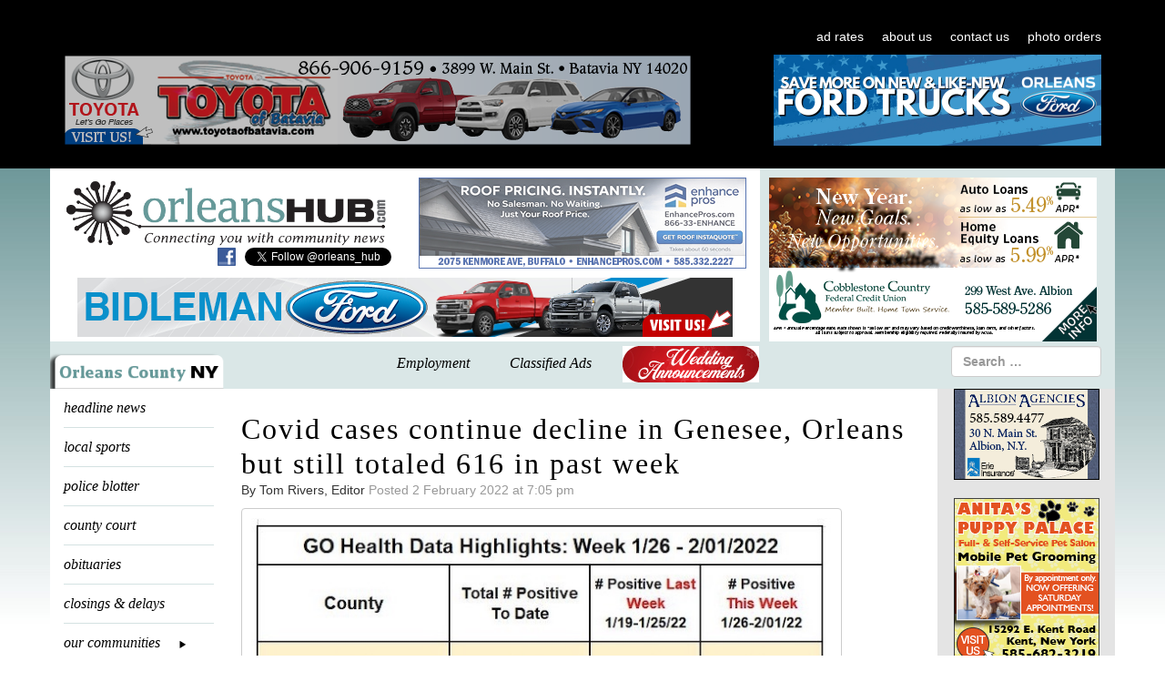

--- FILE ---
content_type: text/html; charset=UTF-8
request_url: https://orleanshub.com/covid-cases-continue-decline-in-genesee-orleans-but-still-totaled-616-in-past-week/
body_size: 40795
content:
<!DOCTYPE html>
<html dir="ltr" lang="en-US">

<head>
    <meta charset="UTF-8">
    <meta name="viewport" content="width=device-width, initial-scale=0">
    <meta http-equiv="X-UA-Compatible" content="IE=edge">
    <meta http-equiv="cache-control" content="max-age=0" />
    <meta http-equiv="cache-control" content="no-cache" />
    <meta http-equiv="expires" content="0" />
    <meta http-equiv="expires" content="Tue, 01 Jan 1980 1:00:00 GMT" />
    <meta http-equiv="pragma" content="no-cache" />

    

    <link rel="profile" href="https://gmpg.org/xfn/11">
    <link rel="pingback" href="https://orleanshub.com/xmlrpc.php">

    	<style>img:is([sizes="auto" i], [sizes^="auto," i]) { contain-intrinsic-size: 3000px 1500px }</style>
	
		<!-- All in One SEO 4.8.4.1 - aioseo.com -->
		<title>Covid cases continue decline in Genesee, Orleans but still totaled 616 in past week | Orleans Hub</title>
	<meta name="description" content="The new Covid cases are trending down in Genesee and Orleans counties from a peak about a month ago. The two counties reported 616 new cases from Jan. 26 to Feb. 1, with 361 in Genesee and 255 in Orleans. That is down from 2,703 cases in the two counties from Jan. 5-11, 1,659 from" />
	<meta name="robots" content="max-image-preview:large" />
	<meta name="author" content="Tom Rivers, Editor"/>
	<link rel="canonical" href="https://orleanshub.com/covid-cases-continue-decline-in-genesee-orleans-but-still-totaled-616-in-past-week/" />
	<meta name="generator" content="All in One SEO (AIOSEO) 4.8.4.1" />
		<script type="application/ld+json" class="aioseo-schema">
			{"@context":"https:\/\/schema.org","@graph":[{"@type":"Article","@id":"https:\/\/orleanshub.com\/covid-cases-continue-decline-in-genesee-orleans-but-still-totaled-616-in-past-week\/#article","name":"Covid cases continue decline in Genesee, Orleans but still totaled 616 in past week | Orleans Hub","headline":"Covid cases continue decline in Genesee, Orleans but still totaled 616 in past week","author":{"@id":"https:\/\/orleanshub.com\/author\/tom-rivers\/#author"},"publisher":{"@id":"https:\/\/orleanshub.com\/#organization"},"image":{"@type":"ImageObject","url":"https:\/\/orleanshub.com\/wp-content\/uploads\/2022\/02\/020222_Covidchart.jpg","@id":"https:\/\/orleanshub.com\/covid-cases-continue-decline-in-genesee-orleans-but-still-totaled-616-in-past-week\/#articleImage","width":650,"height":288,"caption":"Chart courtesy of Genesee & Orleans County Health Departments"},"datePublished":"2022-02-02T19:05:30-05:00","dateModified":"2022-02-02T19:21:02-05:00","inLanguage":"en-US","mainEntityOfPage":{"@id":"https:\/\/orleanshub.com\/covid-cases-continue-decline-in-genesee-orleans-but-still-totaled-616-in-past-week\/#webpage"},"isPartOf":{"@id":"https:\/\/orleanshub.com\/covid-cases-continue-decline-in-genesee-orleans-but-still-totaled-616-in-past-week\/#webpage"},"articleSection":"headline news, health &amp; wellness"},{"@type":"BreadcrumbList","@id":"https:\/\/orleanshub.com\/covid-cases-continue-decline-in-genesee-orleans-but-still-totaled-616-in-past-week\/#breadcrumblist","itemListElement":[{"@type":"ListItem","@id":"https:\/\/orleanshub.com#listItem","position":1,"name":"Home","item":"https:\/\/orleanshub.com","nextItem":{"@type":"ListItem","@id":"https:\/\/orleanshub.com\/headline-news\/#listItem","name":"headline news"}},{"@type":"ListItem","@id":"https:\/\/orleanshub.com\/headline-news\/#listItem","position":2,"name":"headline news","item":"https:\/\/orleanshub.com\/headline-news\/","nextItem":{"@type":"ListItem","@id":"https:\/\/orleanshub.com\/covid-cases-continue-decline-in-genesee-orleans-but-still-totaled-616-in-past-week\/#listItem","name":"Covid cases continue decline in Genesee, Orleans but still totaled 616 in past week"},"previousItem":{"@type":"ListItem","@id":"https:\/\/orleanshub.com#listItem","name":"Home"}},{"@type":"ListItem","@id":"https:\/\/orleanshub.com\/covid-cases-continue-decline-in-genesee-orleans-but-still-totaled-616-in-past-week\/#listItem","position":3,"name":"Covid cases continue decline in Genesee, Orleans but still totaled 616 in past week","previousItem":{"@type":"ListItem","@id":"https:\/\/orleanshub.com\/headline-news\/#listItem","name":"headline news"}}]},{"@type":"Organization","@id":"https:\/\/orleanshub.com\/#organization","name":"OrleansHub.com","url":"https:\/\/orleanshub.com\/","telephone":"+15855895641","logo":{"@type":"ImageObject","url":"https:\/\/orleanshub.com\/wp-content\/uploads\/2018\/07\/HubLogoTeal.png","@id":"https:\/\/orleanshub.com\/covid-cases-continue-decline-in-genesee-orleans-but-still-totaled-616-in-past-week\/#organizationLogo","width":160,"height":137,"caption":"Orleans Hub logo"},"image":{"@id":"https:\/\/orleanshub.com\/covid-cases-continue-decline-in-genesee-orleans-but-still-totaled-616-in-past-week\/#organizationLogo"}},{"@type":"Person","@id":"https:\/\/orleanshub.com\/author\/tom-rivers\/#author","url":"https:\/\/orleanshub.com\/author\/tom-rivers\/","name":"Tom Rivers, Editor","image":{"@type":"ImageObject","@id":"https:\/\/orleanshub.com\/covid-cases-continue-decline-in-genesee-orleans-but-still-totaled-616-in-past-week\/#authorImage","url":"https:\/\/secure.gravatar.com\/avatar\/b868014e35b8286e04d981b58c523180a70ab183a3a9824f0cdc40ac6291af77?s=96&d=mm&r=g","width":96,"height":96,"caption":"Tom Rivers, Editor"}},{"@type":"WebPage","@id":"https:\/\/orleanshub.com\/covid-cases-continue-decline-in-genesee-orleans-but-still-totaled-616-in-past-week\/#webpage","url":"https:\/\/orleanshub.com\/covid-cases-continue-decline-in-genesee-orleans-but-still-totaled-616-in-past-week\/","name":"Covid cases continue decline in Genesee, Orleans but still totaled 616 in past week | Orleans Hub","description":"The new Covid cases are trending down in Genesee and Orleans counties from a peak about a month ago. The two counties reported 616 new cases from Jan. 26 to Feb. 1, with 361 in Genesee and 255 in Orleans. That is down from 2,703 cases in the two counties from Jan. 5-11, 1,659 from","inLanguage":"en-US","isPartOf":{"@id":"https:\/\/orleanshub.com\/#website"},"breadcrumb":{"@id":"https:\/\/orleanshub.com\/covid-cases-continue-decline-in-genesee-orleans-but-still-totaled-616-in-past-week\/#breadcrumblist"},"author":{"@id":"https:\/\/orleanshub.com\/author\/tom-rivers\/#author"},"creator":{"@id":"https:\/\/orleanshub.com\/author\/tom-rivers\/#author"},"datePublished":"2022-02-02T19:05:30-05:00","dateModified":"2022-02-02T19:21:02-05:00"},{"@type":"WebSite","@id":"https:\/\/orleanshub.com\/#website","url":"https:\/\/orleanshub.com\/","name":"Orleans Hub","inLanguage":"en-US","publisher":{"@id":"https:\/\/orleanshub.com\/#organization"}}]}
		</script>
		<!-- All in One SEO -->

<link rel='dns-prefetch' href='//ajax.aspnetcdn.com' />
<link rel='dns-prefetch' href='//fonts.googleapis.com' />
<link rel="alternate" type="application/rss+xml" title="Orleans Hub &raquo; Feed" href="https://orleanshub.com/feed/" />
<link rel="alternate" type="application/rss+xml" title="Orleans Hub &raquo; Comments Feed" href="https://orleanshub.com/comments/feed/" />
<script type="text/javascript">
/* <![CDATA[ */
window._wpemojiSettings = {"baseUrl":"https:\/\/s.w.org\/images\/core\/emoji\/15.1.0\/72x72\/","ext":".png","svgUrl":"https:\/\/s.w.org\/images\/core\/emoji\/15.1.0\/svg\/","svgExt":".svg","source":{"concatemoji":"https:\/\/orleanshub.com\/wp-includes\/js\/wp-emoji-release.min.js?ver=6.8.1"}};
/*! This file is auto-generated */
!function(i,n){var o,s,e;function c(e){try{var t={supportTests:e,timestamp:(new Date).valueOf()};sessionStorage.setItem(o,JSON.stringify(t))}catch(e){}}function p(e,t,n){e.clearRect(0,0,e.canvas.width,e.canvas.height),e.fillText(t,0,0);var t=new Uint32Array(e.getImageData(0,0,e.canvas.width,e.canvas.height).data),r=(e.clearRect(0,0,e.canvas.width,e.canvas.height),e.fillText(n,0,0),new Uint32Array(e.getImageData(0,0,e.canvas.width,e.canvas.height).data));return t.every(function(e,t){return e===r[t]})}function u(e,t,n){switch(t){case"flag":return n(e,"\ud83c\udff3\ufe0f\u200d\u26a7\ufe0f","\ud83c\udff3\ufe0f\u200b\u26a7\ufe0f")?!1:!n(e,"\ud83c\uddfa\ud83c\uddf3","\ud83c\uddfa\u200b\ud83c\uddf3")&&!n(e,"\ud83c\udff4\udb40\udc67\udb40\udc62\udb40\udc65\udb40\udc6e\udb40\udc67\udb40\udc7f","\ud83c\udff4\u200b\udb40\udc67\u200b\udb40\udc62\u200b\udb40\udc65\u200b\udb40\udc6e\u200b\udb40\udc67\u200b\udb40\udc7f");case"emoji":return!n(e,"\ud83d\udc26\u200d\ud83d\udd25","\ud83d\udc26\u200b\ud83d\udd25")}return!1}function f(e,t,n){var r="undefined"!=typeof WorkerGlobalScope&&self instanceof WorkerGlobalScope?new OffscreenCanvas(300,150):i.createElement("canvas"),a=r.getContext("2d",{willReadFrequently:!0}),o=(a.textBaseline="top",a.font="600 32px Arial",{});return e.forEach(function(e){o[e]=t(a,e,n)}),o}function t(e){var t=i.createElement("script");t.src=e,t.defer=!0,i.head.appendChild(t)}"undefined"!=typeof Promise&&(o="wpEmojiSettingsSupports",s=["flag","emoji"],n.supports={everything:!0,everythingExceptFlag:!0},e=new Promise(function(e){i.addEventListener("DOMContentLoaded",e,{once:!0})}),new Promise(function(t){var n=function(){try{var e=JSON.parse(sessionStorage.getItem(o));if("object"==typeof e&&"number"==typeof e.timestamp&&(new Date).valueOf()<e.timestamp+604800&&"object"==typeof e.supportTests)return e.supportTests}catch(e){}return null}();if(!n){if("undefined"!=typeof Worker&&"undefined"!=typeof OffscreenCanvas&&"undefined"!=typeof URL&&URL.createObjectURL&&"undefined"!=typeof Blob)try{var e="postMessage("+f.toString()+"("+[JSON.stringify(s),u.toString(),p.toString()].join(",")+"));",r=new Blob([e],{type:"text/javascript"}),a=new Worker(URL.createObjectURL(r),{name:"wpTestEmojiSupports"});return void(a.onmessage=function(e){c(n=e.data),a.terminate(),t(n)})}catch(e){}c(n=f(s,u,p))}t(n)}).then(function(e){for(var t in e)n.supports[t]=e[t],n.supports.everything=n.supports.everything&&n.supports[t],"flag"!==t&&(n.supports.everythingExceptFlag=n.supports.everythingExceptFlag&&n.supports[t]);n.supports.everythingExceptFlag=n.supports.everythingExceptFlag&&!n.supports.flag,n.DOMReady=!1,n.readyCallback=function(){n.DOMReady=!0}}).then(function(){return e}).then(function(){var e;n.supports.everything||(n.readyCallback(),(e=n.source||{}).concatemoji?t(e.concatemoji):e.wpemoji&&e.twemoji&&(t(e.twemoji),t(e.wpemoji)))}))}((window,document),window._wpemojiSettings);
/* ]]> */
</script>
<link rel='stylesheet' id='givewp-campaign-blocks-fonts-css' href='https://fonts.googleapis.com/css2?family=Inter%3Awght%40400%3B500%3B600%3B700&#038;display=swap&#038;ver=6.8.1' type='text/css' media='all' />
<style id='wp-emoji-styles-inline-css' type='text/css'>

	img.wp-smiley, img.emoji {
		display: inline !important;
		border: none !important;
		box-shadow: none !important;
		height: 1em !important;
		width: 1em !important;
		margin: 0 0.07em !important;
		vertical-align: -0.1em !important;
		background: none !important;
		padding: 0 !important;
	}
</style>
<link rel='stylesheet' id='wp-block-library-css' href='https://orleanshub.com/wp-includes/css/dist/block-library/style.min.css?ver=6.8.1' type='text/css' media='all' />
<style id='classic-theme-styles-inline-css' type='text/css'>
/*! This file is auto-generated */
.wp-block-button__link{color:#fff;background-color:#32373c;border-radius:9999px;box-shadow:none;text-decoration:none;padding:calc(.667em + 2px) calc(1.333em + 2px);font-size:1.125em}.wp-block-file__button{background:#32373c;color:#fff;text-decoration:none}
</style>
<style id='givewp-campaign-comments-block-style-inline-css' type='text/css'>
.givewp-campaign-comment-block-card{display:flex;gap:var(--givewp-spacing-3);padding:var(--givewp-spacing-4) 0}.givewp-campaign-comment-block-card__avatar{align-items:center;border-radius:50%;display:flex;height:40px;justify-content:center;width:40px}.givewp-campaign-comment-block-card__avatar img{align-items:center;border-radius:50%;display:flex;height:auto;justify-content:center;min-width:40px;width:100%}.givewp-campaign-comment-block-card__donor-name{color:var(--givewp-neutral-700);font-size:1rem;font-weight:600;line-height:1.5;margin:0;text-align:left}.givewp-campaign-comment-block-card__details{align-items:center;color:var(--givewp-neutral-400);display:flex;font-size:.875rem;font-weight:500;gap:var(--givewp-spacing-2);height:auto;line-height:1.43;margin:2px 0 var(--givewp-spacing-3) 0;text-align:left}.givewp-campaign-comment-block-card__comment{color:var(--givewp-neutral-700);font-size:1rem;line-height:1.5;margin:0;text-align:left}.givewp-campaign-comment-block-card__read-more{background:none;border:none;color:var(--givewp-blue-500);cursor:pointer;font-size:.875rem;line-height:1.43;outline:none;padding:0}
.givewp-campaign-comments-block-empty-state{align-items:center;background-color:var(--givewp-shades-white);border:1px solid var(--givewp-neutral-50);border-radius:.5rem;display:flex;flex-direction:column;justify-content:center;padding:var(--givewp-spacing-6)}.givewp-campaign-comments-block-empty-state__details{align-items:center;display:flex;flex-direction:column;gap:var(--givewp-spacing-1);justify-content:center;margin:.875rem 0}.givewp-campaign-comments-block-empty-state__title{color:var(--givewp-neutral-700);font-size:1rem;font-weight:500;margin:0}.givewp-campaign-comments-block-empty-state__description{color:var(--givewp-neutral-700);font-size:.875rem;line-height:1.43;margin:0}
.givewp-campaign-comment-block{background-color:var(--givewp-shades-white);display:flex;flex-direction:column;gap:var(--givewp-spacing-2);padding:var(--givewp-spacing-6) 0}.givewp-campaign-comment-block__title{color:var(--givewp-neutral-900);font-size:18px;font-weight:600;line-height:1.56;margin:0;text-align:left}.givewp-campaign-comment-block__cta{align-items:center;background-color:var(--givewp-neutral-50);border-radius:4px;color:var(--giewp-neutral-500);display:flex;font-size:14px;font-weight:600;gap:8px;height:36px;line-height:1.43;margin:0;padding:var(--givewp-spacing-2) var(--givewp-spacing-4);text-align:left}

</style>
<style id='givewp-campaign-cover-block-style-inline-css' type='text/css'>
.givewp-campaign-selector{border:1px solid #e5e7eb;border-radius:5px;box-shadow:0 2px 4px 0 rgba(0,0,0,.05);display:flex;flex-direction:column;gap:20px;padding:40px 24px}.givewp-campaign-selector__label{padding-bottom:16px}.givewp-campaign-selector__select input[type=text]:focus{border-color:transparent;box-shadow:0 0 0 1px transparent;outline:2px solid transparent}.givewp-campaign-selector__logo{align-self:center}.givewp-campaign-selector__open{background:#2271b1;border:none;border-radius:5px;color:#fff;cursor:pointer;padding:.5rem 1rem}.givewp-campaign-selector__submit{background-color:#27ae60;border:0;border-radius:5px;color:#fff;font-weight:700;outline:none;padding:1rem;text-align:center;transition:.2s;width:100%}.givewp-campaign-selector__submit:disabled{background-color:#f3f4f6;color:#9ca0af}.givewp-campaign-selector__submit:hover:not(:disabled){cursor:pointer;filter:brightness(1.2)}
.givewp-campaign-cover-block__button{align-items:center;border:1px solid #2271b1;border-radius:2px;color:#2271b1;display:flex;justify-content:center;margin-bottom:.5rem;min-height:32px;width:100%}.givewp-campaign-cover-block__image{border-radius:2px;display:flex;flex-grow:1;margin-bottom:.5rem;max-height:4.44rem;-o-object-fit:cover;object-fit:cover;width:100%}.givewp-campaign-cover-block__help-text{color:#4b5563;font-size:.75rem;font-stretch:normal;font-style:normal;font-weight:400;letter-spacing:normal;line-height:1.4;text-align:left}.givewp-campaign-cover-block__edit-campaign-link{align-items:center;display:inline-flex;font-size:.75rem;font-stretch:normal;font-style:normal;font-weight:400;gap:.125rem;line-height:1.4}.givewp-campaign-cover-block__edit-campaign-link svg{fill:currentColor;height:1.25rem;width:1.25rem}.givewp-campaign-cover-block-preview__image{align-items:center;display:flex;height:100%;justify-content:center;width:100%}

</style>
<style id='givewp-campaign-donations-style-inline-css' type='text/css'>
.givewp-campaign-donations-block{padding:1.5rem 0}.givewp-campaign-donations-block *{font-family:Inter,sans-serif}.givewp-campaign-donations-block .givewp-campaign-donations-block__header{align-items:center;display:flex;justify-content:space-between;margin-bottom:.5rem}.givewp-campaign-donations-block .givewp-campaign-donations-block__title{color:var(--givewp-neutral-900);font-size:1.125rem;font-weight:600;line-height:1.56;margin:0}.givewp-campaign-donations-block .givewp-campaign-donations-block__donations{display:grid;gap:.5rem;margin:0;padding:0}.givewp-campaign-donations-block .givewp-campaign-donations-block__donation,.givewp-campaign-donations-block .givewp-campaign-donations-block__empty-state{background-color:var(--givewp-shades-white);border:1px solid var(--givewp-neutral-50);border-radius:.5rem;display:flex;padding:1rem}.givewp-campaign-donations-block .givewp-campaign-donations-block__donation{align-items:center;gap:.75rem}.givewp-campaign-donations-block .givewp-campaign-donations-block__donation-icon{align-items:center;display:flex}.givewp-campaign-donations-block .givewp-campaign-donations-block__donation-icon img{border-radius:100%;height:2.5rem;-o-object-fit:cover;object-fit:cover;width:2.5rem}.givewp-campaign-donations-block .givewp-campaign-donations-block__donation-info{display:flex;flex-direction:column;justify-content:center;row-gap:.25rem}.givewp-campaign-donations-block .givewp-campaign-donations-block__donation-description{color:var(--givewp-neutral-500);font-size:1rem;font-weight:500;line-height:1.5;margin:0}.givewp-campaign-donations-block .givewp-campaign-donations-block__donation-description strong{color:var(--givewp-neutral-700);font-weight:600}.givewp-campaign-donations-block .givewp-campaign-donations-block__donation-date{align-items:center;color:var(--givewp-neutral-400);display:flex;font-size:.875rem;font-weight:500;line-height:1.43}.givewp-campaign-donations-block .givewp-campaign-donations-block__donation-ribbon{align-items:center;border-radius:100%;color:#1f2937;display:flex;height:1.25rem;justify-content:center;margin-left:auto;width:1.25rem}.givewp-campaign-donations-block .givewp-campaign-donations-block__donation-ribbon[data-position="1"]{background-color:gold}.givewp-campaign-donations-block .givewp-campaign-donations-block__donation-ribbon[data-position="2"]{background-color:silver}.givewp-campaign-donations-block .givewp-campaign-donations-block__donation-ribbon[data-position="3"]{background-color:#cd7f32;color:#fffaf2}.givewp-campaign-donations-block .givewp-campaign-donations-block__donation-amount{color:var(--givewp-neutral-700);font-size:1.125rem;font-weight:600;line-height:1.56;margin-left:auto}.givewp-campaign-donations-block .givewp-campaign-donations-block__footer{display:flex;justify-content:center;margin-top:.5rem}.givewp-campaign-donations-block .givewp-campaign-donations-block__donate-button button.givewp-donation-form-modal__open,.givewp-campaign-donations-block .givewp-campaign-donations-block__empty-button button.givewp-donation-form-modal__open,.givewp-campaign-donations-block .givewp-campaign-donations-block__load-more-button{background:none;border:1px solid var(--givewp-primary-color);border-radius:.5rem;color:var(--givewp-primary-color)!important;font-size:.875rem;font-weight:600;line-height:1.43;padding:.25rem 1rem!important}.givewp-campaign-donations-block .givewp-campaign-donations-block__donate-button button.givewp-donation-form-modal__open:hover,.givewp-campaign-donations-block .givewp-campaign-donations-block__empty-button button.givewp-donation-form-modal__open:hover,.givewp-campaign-donations-block .givewp-campaign-donations-block__load-more-button:hover{background:var(--givewp-primary-color);color:var(--givewp-shades-white)!important}.givewp-campaign-donations-block .givewp-campaign-donations-block__empty-state{align-items:center;flex-direction:column;padding:1.5rem}.givewp-campaign-donations-block .givewp-campaign-donations-block__empty-description,.givewp-campaign-donations-block .givewp-campaign-donations-block__empty-title{color:var(--givewp-neutral-700);margin:0}.givewp-campaign-donations-block .givewp-campaign-donations-block__empty-title{font-size:1rem;font-weight:500;line-height:1.5}.givewp-campaign-donations-block .givewp-campaign-donations-block__empty-description{font-size:.875rem;line-height:1.43;margin-top:.25rem}.givewp-campaign-donations-block .givewp-campaign-donations-block__empty-icon{color:var(--givewp-secondary-color);margin-bottom:.875rem;order:-1}.givewp-campaign-donations-block .givewp-campaign-donations-block__empty-button{margin-top:.875rem}.givewp-campaign-donations-block .givewp-campaign-donations-block__empty-button button.givewp-donation-form-modal__open{border-radius:.25rem;padding:.5rem 1rem!important}

</style>
<link rel='stylesheet' id='givewp-campaign-donors-style-css' href='https://orleanshub.com/wp-content/plugins/give/build/campaignDonorsBlockApp.css?ver=1.0.0' type='text/css' media='all' />
<style id='givewp-campaign-form-style-inline-css' type='text/css'>
.givewp-donation-form-modal{outline:none;overflow-y:scroll;padding:1rem;width:100%}.givewp-donation-form-modal[data-entering=true]{animation:modal-fade .3s,modal-zoom .6s}@keyframes modal-fade{0%{opacity:0}to{opacity:1}}@keyframes modal-zoom{0%{transform:scale(.8)}to{transform:scale(1)}}.givewp-donation-form-modal__overlay{align-items:center;background:rgba(0,0,0,.7);display:flex;flex-direction:column;height:var(--visual-viewport-height);justify-content:center;left:0;position:fixed;top:0;width:100vw;z-index:100}.givewp-donation-form-modal__overlay[data-loading=true]{display:none}.givewp-donation-form-modal__overlay[data-entering=true]{animation:modal-fade .3s}.givewp-donation-form-modal__overlay[data-exiting=true]{animation:modal-fade .15s ease-in reverse}.givewp-donation-form-modal__open__spinner{left:50%;line-height:1;position:absolute;top:50%;transform:translate(-50%,-50%);z-index:100}.givewp-donation-form-modal__open{position:relative}.givewp-donation-form-modal__close{background:#e7e8ed;border:1px solid transparent;border-radius:50%;cursor:pointer;display:flex;padding:.75rem;position:fixed;right:25px;top:25px;transition:.2s;width:-moz-fit-content;width:fit-content;z-index:999}.givewp-donation-form-modal__close svg{height:1rem;width:1rem}.givewp-donation-form-modal__close:active,.givewp-donation-form-modal__close:focus,.givewp-donation-form-modal__close:hover{background-color:#caccd7;border:1px solid #caccd7}.admin-bar .givewp-donation-form-modal{margin-top:32px}.admin-bar .givewp-donation-form-modal__close{top:57px}
.givewp-entity-selector{border:1px solid #e5e7eb;border-radius:5px;box-shadow:0 2px 4px 0 rgba(0,0,0,.05);display:flex;flex-direction:column;gap:20px;padding:40px 24px}.givewp-entity-selector__label{padding-bottom:16px}.givewp-entity-selector__select input[type=text]:focus{border-color:transparent;box-shadow:0 0 0 1px transparent;outline:2px solid transparent}.givewp-entity-selector__logo{align-self:center}.givewp-entity-selector__open{background:#2271b1;border:none;border-radius:5px;color:#fff;cursor:pointer;padding:.5rem 1rem}.givewp-entity-selector__submit{background-color:#27ae60;border:0;border-radius:5px;color:#fff;font-weight:700;outline:none;padding:1rem;text-align:center;transition:.2s;width:100%}.givewp-entity-selector__submit:disabled{background-color:#f3f4f6;color:#9ca0af}.givewp-entity-selector__submit:hover:not(:disabled){cursor:pointer;filter:brightness(1.2)}
.givewp-campaign-selector{border:1px solid #e5e7eb;border-radius:5px;box-shadow:0 2px 4px 0 rgba(0,0,0,.05);display:flex;flex-direction:column;gap:20px;padding:40px 24px}.givewp-campaign-selector__label{padding-bottom:16px}.givewp-campaign-selector__select input[type=text]:focus{border-color:transparent;box-shadow:0 0 0 1px transparent;outline:2px solid transparent}.givewp-campaign-selector__logo{align-self:center}.givewp-campaign-selector__open{background:#2271b1;border:none;border-radius:5px;color:#fff;cursor:pointer;padding:.5rem 1rem}.givewp-campaign-selector__submit{background-color:#27ae60;border:0;border-radius:5px;color:#fff;font-weight:700;outline:none;padding:1rem;text-align:center;transition:.2s;width:100%}.givewp-campaign-selector__submit:disabled{background-color:#f3f4f6;color:#9ca0af}.givewp-campaign-selector__submit:hover:not(:disabled){cursor:pointer;filter:brightness(1.2)}
.givewp-donation-form-link,.givewp-donation-form-modal__open{background:var(--givewp-primary-color,#2271b1);border:none;border-radius:5px;color:var(--givewp-secondary-color,#fff)!important;cursor:pointer;font-family:-apple-system,BlinkMacSystemFont,Segoe UI,Roboto,Oxygen-Sans,Ubuntu,Cantarell,Helvetica Neue,sans-serif;font-size:1rem;font-weight:500!important;padding:.75rem 1.25rem!important;text-decoration:none!important;width:100%}.components-input-control__label{width:100%}.wp-block-givewp-campaign-form{position:relative}.wp-block-givewp-campaign-form form[id*=give-form] #give-gateway-radio-list>li input[type=radio]{display:inline-block}.wp-block-givewp-campaign-form iframe{pointer-events:none;width:100%!important}.give-change-donation-form-btn svg{margin-top:3px}.givewp-default-form-toggle{margin-top:var(--givewp-spacing-4)}

</style>
<style id='givewp-campaign-goal-style-inline-css' type='text/css'>
.givewp-campaign-goal{display:flex;flex-direction:column;gap:.5rem;padding-bottom:1rem}.givewp-campaign-goal__container{display:flex;flex-direction:row;justify-content:space-between}.givewp-campaign-goal__container-item{display:flex;flex-direction:column;gap:.2rem}.givewp-campaign-goal__container-item span{color:var(--givewp-neutral-500);font-size:12px;font-weight:600;letter-spacing:.48px;line-height:1.5;text-transform:uppercase}.givewp-campaign-goal__container-item strong{color:var(--givewp-neutral-900);font-size:20px;font-weight:600;line-height:1.6}.givewp-campaign-goal__progress-bar{display:flex}.givewp-campaign-goal__progress-bar-container{background-color:#f2f2f2;border-radius:14px;box-shadow:inset 0 1px 4px 0 rgba(0,0,0,.09);display:flex;flex-grow:1;height:8px}.givewp-campaign-goal__progress-bar-progress{background:var(--givewp-secondary-color,#2d802f);border-radius:14px;box-shadow:inset 0 1px 4px 0 rgba(0,0,0,.09);display:flex;height:8px}

</style>
<style id='givewp-campaign-stats-block-style-inline-css' type='text/css'>
.givewp-campaign-stats-block span{color:var(--givewp-neutral-500);display:block;font-size:12px;font-weight:600;letter-spacing:.48px;line-height:1.5;margin-bottom:2px;text-align:left;text-transform:uppercase}.givewp-campaign-stats-block strong{color:var(--givewp-neutral-900);font-size:20px;font-weight:600;letter-spacing:normal;line-height:1.6}

</style>
<style id='givewp-campaign-donate-button-style-inline-css' type='text/css'>
.givewp-campaign-donate-button-block .givewp-donation-form-modal__open,.wp-block-givewp-campaign-donate-button .givewp-donation-form-modal__open{line-height:1.5;transition:all .2s ease;width:100%}.givewp-campaign-donate-button-block .givewp-donation-form-modal__open:hover,.wp-block-givewp-campaign-donate-button .givewp-donation-form-modal__open:hover{background-color:color-mix(in srgb,var(--givewp-primary-color),#000 20%)}.givewp-donation-form-link,.givewp-donation-form-modal__open{background:var(--givewp-primary-color,#2271b1);border:none;border-radius:5px;color:var(--givewp-secondary-color,#fff);cursor:pointer;font-family:-apple-system,BlinkMacSystemFont,Segoe UI,Roboto,Oxygen-Sans,Ubuntu,Cantarell,Helvetica Neue,sans-serif;font-size:1rem;font-weight:500!important;padding:.75rem 1.25rem!important;text-decoration:none!important;width:100%}.components-input-control__label{width:100%}.wp-block-givewp-campaign-form{position:relative}.wp-block-givewp-campaign-form form[id*=give-form] #give-gateway-radio-list>li input[type=radio]{display:inline-block}.wp-block-givewp-campaign-form iframe{pointer-events:none;width:100%!important}.give-change-donation-form-btn svg{margin-top:3px}.givewp-default-form-toggle{margin-top:var(--givewp-spacing-4)}

</style>
<style id='global-styles-inline-css' type='text/css'>
:root{--wp--preset--aspect-ratio--square: 1;--wp--preset--aspect-ratio--4-3: 4/3;--wp--preset--aspect-ratio--3-4: 3/4;--wp--preset--aspect-ratio--3-2: 3/2;--wp--preset--aspect-ratio--2-3: 2/3;--wp--preset--aspect-ratio--16-9: 16/9;--wp--preset--aspect-ratio--9-16: 9/16;--wp--preset--color--black: #000000;--wp--preset--color--cyan-bluish-gray: #abb8c3;--wp--preset--color--white: #ffffff;--wp--preset--color--pale-pink: #f78da7;--wp--preset--color--vivid-red: #cf2e2e;--wp--preset--color--luminous-vivid-orange: #ff6900;--wp--preset--color--luminous-vivid-amber: #fcb900;--wp--preset--color--light-green-cyan: #7bdcb5;--wp--preset--color--vivid-green-cyan: #00d084;--wp--preset--color--pale-cyan-blue: #8ed1fc;--wp--preset--color--vivid-cyan-blue: #0693e3;--wp--preset--color--vivid-purple: #9b51e0;--wp--preset--gradient--vivid-cyan-blue-to-vivid-purple: linear-gradient(135deg,rgba(6,147,227,1) 0%,rgb(155,81,224) 100%);--wp--preset--gradient--light-green-cyan-to-vivid-green-cyan: linear-gradient(135deg,rgb(122,220,180) 0%,rgb(0,208,130) 100%);--wp--preset--gradient--luminous-vivid-amber-to-luminous-vivid-orange: linear-gradient(135deg,rgba(252,185,0,1) 0%,rgba(255,105,0,1) 100%);--wp--preset--gradient--luminous-vivid-orange-to-vivid-red: linear-gradient(135deg,rgba(255,105,0,1) 0%,rgb(207,46,46) 100%);--wp--preset--gradient--very-light-gray-to-cyan-bluish-gray: linear-gradient(135deg,rgb(238,238,238) 0%,rgb(169,184,195) 100%);--wp--preset--gradient--cool-to-warm-spectrum: linear-gradient(135deg,rgb(74,234,220) 0%,rgb(151,120,209) 20%,rgb(207,42,186) 40%,rgb(238,44,130) 60%,rgb(251,105,98) 80%,rgb(254,248,76) 100%);--wp--preset--gradient--blush-light-purple: linear-gradient(135deg,rgb(255,206,236) 0%,rgb(152,150,240) 100%);--wp--preset--gradient--blush-bordeaux: linear-gradient(135deg,rgb(254,205,165) 0%,rgb(254,45,45) 50%,rgb(107,0,62) 100%);--wp--preset--gradient--luminous-dusk: linear-gradient(135deg,rgb(255,203,112) 0%,rgb(199,81,192) 50%,rgb(65,88,208) 100%);--wp--preset--gradient--pale-ocean: linear-gradient(135deg,rgb(255,245,203) 0%,rgb(182,227,212) 50%,rgb(51,167,181) 100%);--wp--preset--gradient--electric-grass: linear-gradient(135deg,rgb(202,248,128) 0%,rgb(113,206,126) 100%);--wp--preset--gradient--midnight: linear-gradient(135deg,rgb(2,3,129) 0%,rgb(40,116,252) 100%);--wp--preset--font-size--small: 13px;--wp--preset--font-size--medium: 20px;--wp--preset--font-size--large: 36px;--wp--preset--font-size--x-large: 42px;--wp--preset--spacing--20: 0.44rem;--wp--preset--spacing--30: 0.67rem;--wp--preset--spacing--40: 1rem;--wp--preset--spacing--50: 1.5rem;--wp--preset--spacing--60: 2.25rem;--wp--preset--spacing--70: 3.38rem;--wp--preset--spacing--80: 5.06rem;--wp--preset--shadow--natural: 6px 6px 9px rgba(0, 0, 0, 0.2);--wp--preset--shadow--deep: 12px 12px 50px rgba(0, 0, 0, 0.4);--wp--preset--shadow--sharp: 6px 6px 0px rgba(0, 0, 0, 0.2);--wp--preset--shadow--outlined: 6px 6px 0px -3px rgba(255, 255, 255, 1), 6px 6px rgba(0, 0, 0, 1);--wp--preset--shadow--crisp: 6px 6px 0px rgba(0, 0, 0, 1);}:where(.is-layout-flex){gap: 0.5em;}:where(.is-layout-grid){gap: 0.5em;}body .is-layout-flex{display: flex;}.is-layout-flex{flex-wrap: wrap;align-items: center;}.is-layout-flex > :is(*, div){margin: 0;}body .is-layout-grid{display: grid;}.is-layout-grid > :is(*, div){margin: 0;}:where(.wp-block-columns.is-layout-flex){gap: 2em;}:where(.wp-block-columns.is-layout-grid){gap: 2em;}:where(.wp-block-post-template.is-layout-flex){gap: 1.25em;}:where(.wp-block-post-template.is-layout-grid){gap: 1.25em;}.has-black-color{color: var(--wp--preset--color--black) !important;}.has-cyan-bluish-gray-color{color: var(--wp--preset--color--cyan-bluish-gray) !important;}.has-white-color{color: var(--wp--preset--color--white) !important;}.has-pale-pink-color{color: var(--wp--preset--color--pale-pink) !important;}.has-vivid-red-color{color: var(--wp--preset--color--vivid-red) !important;}.has-luminous-vivid-orange-color{color: var(--wp--preset--color--luminous-vivid-orange) !important;}.has-luminous-vivid-amber-color{color: var(--wp--preset--color--luminous-vivid-amber) !important;}.has-light-green-cyan-color{color: var(--wp--preset--color--light-green-cyan) !important;}.has-vivid-green-cyan-color{color: var(--wp--preset--color--vivid-green-cyan) !important;}.has-pale-cyan-blue-color{color: var(--wp--preset--color--pale-cyan-blue) !important;}.has-vivid-cyan-blue-color{color: var(--wp--preset--color--vivid-cyan-blue) !important;}.has-vivid-purple-color{color: var(--wp--preset--color--vivid-purple) !important;}.has-black-background-color{background-color: var(--wp--preset--color--black) !important;}.has-cyan-bluish-gray-background-color{background-color: var(--wp--preset--color--cyan-bluish-gray) !important;}.has-white-background-color{background-color: var(--wp--preset--color--white) !important;}.has-pale-pink-background-color{background-color: var(--wp--preset--color--pale-pink) !important;}.has-vivid-red-background-color{background-color: var(--wp--preset--color--vivid-red) !important;}.has-luminous-vivid-orange-background-color{background-color: var(--wp--preset--color--luminous-vivid-orange) !important;}.has-luminous-vivid-amber-background-color{background-color: var(--wp--preset--color--luminous-vivid-amber) !important;}.has-light-green-cyan-background-color{background-color: var(--wp--preset--color--light-green-cyan) !important;}.has-vivid-green-cyan-background-color{background-color: var(--wp--preset--color--vivid-green-cyan) !important;}.has-pale-cyan-blue-background-color{background-color: var(--wp--preset--color--pale-cyan-blue) !important;}.has-vivid-cyan-blue-background-color{background-color: var(--wp--preset--color--vivid-cyan-blue) !important;}.has-vivid-purple-background-color{background-color: var(--wp--preset--color--vivid-purple) !important;}.has-black-border-color{border-color: var(--wp--preset--color--black) !important;}.has-cyan-bluish-gray-border-color{border-color: var(--wp--preset--color--cyan-bluish-gray) !important;}.has-white-border-color{border-color: var(--wp--preset--color--white) !important;}.has-pale-pink-border-color{border-color: var(--wp--preset--color--pale-pink) !important;}.has-vivid-red-border-color{border-color: var(--wp--preset--color--vivid-red) !important;}.has-luminous-vivid-orange-border-color{border-color: var(--wp--preset--color--luminous-vivid-orange) !important;}.has-luminous-vivid-amber-border-color{border-color: var(--wp--preset--color--luminous-vivid-amber) !important;}.has-light-green-cyan-border-color{border-color: var(--wp--preset--color--light-green-cyan) !important;}.has-vivid-green-cyan-border-color{border-color: var(--wp--preset--color--vivid-green-cyan) !important;}.has-pale-cyan-blue-border-color{border-color: var(--wp--preset--color--pale-cyan-blue) !important;}.has-vivid-cyan-blue-border-color{border-color: var(--wp--preset--color--vivid-cyan-blue) !important;}.has-vivid-purple-border-color{border-color: var(--wp--preset--color--vivid-purple) !important;}.has-vivid-cyan-blue-to-vivid-purple-gradient-background{background: var(--wp--preset--gradient--vivid-cyan-blue-to-vivid-purple) !important;}.has-light-green-cyan-to-vivid-green-cyan-gradient-background{background: var(--wp--preset--gradient--light-green-cyan-to-vivid-green-cyan) !important;}.has-luminous-vivid-amber-to-luminous-vivid-orange-gradient-background{background: var(--wp--preset--gradient--luminous-vivid-amber-to-luminous-vivid-orange) !important;}.has-luminous-vivid-orange-to-vivid-red-gradient-background{background: var(--wp--preset--gradient--luminous-vivid-orange-to-vivid-red) !important;}.has-very-light-gray-to-cyan-bluish-gray-gradient-background{background: var(--wp--preset--gradient--very-light-gray-to-cyan-bluish-gray) !important;}.has-cool-to-warm-spectrum-gradient-background{background: var(--wp--preset--gradient--cool-to-warm-spectrum) !important;}.has-blush-light-purple-gradient-background{background: var(--wp--preset--gradient--blush-light-purple) !important;}.has-blush-bordeaux-gradient-background{background: var(--wp--preset--gradient--blush-bordeaux) !important;}.has-luminous-dusk-gradient-background{background: var(--wp--preset--gradient--luminous-dusk) !important;}.has-pale-ocean-gradient-background{background: var(--wp--preset--gradient--pale-ocean) !important;}.has-electric-grass-gradient-background{background: var(--wp--preset--gradient--electric-grass) !important;}.has-midnight-gradient-background{background: var(--wp--preset--gradient--midnight) !important;}.has-small-font-size{font-size: var(--wp--preset--font-size--small) !important;}.has-medium-font-size{font-size: var(--wp--preset--font-size--medium) !important;}.has-large-font-size{font-size: var(--wp--preset--font-size--large) !important;}.has-x-large-font-size{font-size: var(--wp--preset--font-size--x-large) !important;}
:where(.wp-block-post-template.is-layout-flex){gap: 1.25em;}:where(.wp-block-post-template.is-layout-grid){gap: 1.25em;}
:where(.wp-block-columns.is-layout-flex){gap: 2em;}:where(.wp-block-columns.is-layout-grid){gap: 2em;}
:root :where(.wp-block-pullquote){font-size: 1.5em;line-height: 1.6;}
</style>
<link rel='stylesheet' id='contact-form-7-css' href='https://orleanshub.com/wp-content/plugins/contact-form-7/includes/css/styles.css?ver=6.1' type='text/css' media='all' />
<link rel='stylesheet' id='woocommerce-layout-css' href='https://orleanshub.com/wp-content/plugins/woocommerce/assets/css/woocommerce-layout.css?ver=10.1.2' type='text/css' media='all' />
<link rel='stylesheet' id='woocommerce-smallscreen-css' href='https://orleanshub.com/wp-content/plugins/woocommerce/assets/css/woocommerce-smallscreen.css?ver=10.1.2' type='text/css' media='only screen and (max-width: 768px)' />
<link rel='stylesheet' id='woocommerce-general-css' href='https://orleanshub.com/wp-content/plugins/woocommerce/assets/css/woocommerce.css?ver=10.1.2' type='text/css' media='all' />
<style id='woocommerce-inline-inline-css' type='text/css'>
.woocommerce form .form-row .required { visibility: visible; }
</style>
<link rel='stylesheet' id='give-styles-css' href='https://orleanshub.com/wp-content/plugins/give/build/assets/dist/css/give.css?ver=4.4.0' type='text/css' media='all' />
<link rel='stylesheet' id='give-donation-summary-style-frontend-css' href='https://orleanshub.com/wp-content/plugins/give/build/assets/dist/css/give-donation-summary.css?ver=4.4.0' type='text/css' media='all' />
<link rel='stylesheet' id='givewp-design-system-foundation-css' href='https://orleanshub.com/wp-content/plugins/give/build/assets/dist/css/design-system/foundation.css?ver=1.2.0' type='text/css' media='all' />
<link rel='stylesheet' id='give-authorize-css-css' href='https://orleanshub.com/wp-content/plugins/give-authorize-net/assets/css/give-authorize.css?ver=3.0.1' type='text/css' media='all' />
<link rel='stylesheet' id='brands-styles-css' href='https://orleanshub.com/wp-content/plugins/woocommerce/assets/css/brands.css?ver=10.1.2' type='text/css' media='all' />
<link rel='stylesheet' id='_tk-bootstrap-wp-css' href='https://orleanshub.com/wp-content/themes/_tk-master/includes/css/bootstrap-wp.css?ver=6.8.1' type='text/css' media='all' />
<link rel='stylesheet' id='_tk-bootstrap-css' href='https://orleanshub.com/wp-content/themes/_tk-master/includes/resources/bootstrap/css/bootstrap.min.css?ver=6.8.1' type='text/css' media='all' />
<link rel='stylesheet' id='_tk-font-awesome-css' href='https://orleanshub.com/wp-content/themes/_tk-master/includes/css/font-awesome.min.css?ver=4.1.0' type='text/css' media='all' />
<link rel='stylesheet' id='_tk-style-css' href='https://orleanshub.com/wp-content/themes/_tk-master/style.css?b-modified=1761830732&#038;ver=6.8.1' type='text/css' media='all' />
<script type="text/javascript" src="https://orleanshub.com/wp-includes/js/jquery/jquery.min.js?ver=3.7.1" id="jquery-core-js"></script>
<script type="text/javascript" src="https://orleanshub.com/wp-includes/js/jquery/jquery-migrate.min.js?ver=3.4.1" id="jquery-migrate-js"></script>
<script type="text/javascript" src="https://ajax.aspnetcdn.com/ajax/jquery.validate/1.9/jquery.validate.min.js?ver=6.8.1" id="validation-js"></script>
<script type="text/javascript" src="https://orleanshub.com/wp-includes/js/dist/hooks.min.js?ver=4d63a3d491d11ffd8ac6" id="wp-hooks-js"></script>
<script type="text/javascript" src="https://orleanshub.com/wp-includes/js/dist/i18n.min.js?ver=5e580eb46a90c2b997e6" id="wp-i18n-js"></script>
<script type="text/javascript" id="wp-i18n-js-after">
/* <![CDATA[ */
wp.i18n.setLocaleData( { 'text direction\u0004ltr': [ 'ltr' ] } );
wp.i18n.setLocaleData( { 'text direction\u0004ltr': [ 'ltr' ] } );
/* ]]> */
</script>
<script type="text/javascript" id="give-donor-options-js-extra">
/* <![CDATA[ */
var GiveDonorOptions = {"isAdmin":"","adminUrl":"https:\/\/orleanshub.com\/wp-admin\/","apiRoot":"https:\/\/orleanshub.com\/wp-json\/givewp\/v3\/donors","apiNonce":"8f72a9a55a","donorsAdminUrl":"https:\/\/orleanshub.com\/wp-admin\/edit.php?post_type=give_forms&page=give-donors","currency":"USD","currencySymbol":"$","intlTelInputSettings":{"initialCountry":"us","showSelectedDialCode":true,"strictMode":true,"i18n":{"us":"United States","ca":"Canada","gb":"United Kingdom","af":"Afghanistan","al":"Albania","dz":"Algeria","as":"American Samoa","ad":"Andorra","ao":"Angola","ai":"Anguilla","aq":"Antarctica","ag":"Antigua and Barbuda","ar":"Argentina","am":"Armenia","aw":"Aruba","au":"Australia","at":"Austria","az":"Azerbaijan","bs":"Bahamas","bh":"Bahrain","bd":"Bangladesh","bb":"Barbados","by":"Belarus","be":"Belgium","bz":"Belize","bj":"Benin","bm":"Bermuda","bt":"Bhutan","bo":"Bolivia","ba":"Bosnia and Herzegovina","bw":"Botswana","bv":"Bouvet Island","br":"Brazil","io":"British Indian Ocean Territory","bn":"Brunei Darrussalam","bg":"Bulgaria","bf":"Burkina Faso","bi":"Burundi","kh":"Cambodia","cm":"Cameroon","cv":"Cape Verde","ky":"Cayman Islands","cf":"Central African Republic","td":"Chad","cl":"Chile","cn":"China","cx":"Christmas Island","cc":"Cocos Islands","co":"Colombia","km":"Comoros","cd":"Congo, Democratic People&#039;s Republic","cg":"Congo, Republic of","ck":"Cook Islands","cr":"Costa Rica","ci":"Cote d&#039;Ivoire","hr":"Croatia\/Hrvatska","cu":"Cuba","cy":"Cyprus Island","cz":"Czech Republic","dk":"Denmark","dj":"Djibouti","dm":"Dominica","do":"Dominican Republic","tp":"East Timor","ec":"Ecuador","eg":"Egypt","gq":"Equatorial Guinea","sv":"El Salvador","er":"Eritrea","ee":"Estonia","et":"Ethiopia","fk":"Falkland Islands","fo":"Faroe Islands","fj":"Fiji","fi":"Finland","fr":"France","gf":"French Guiana","pf":"French Polynesia","tf":"French Southern Territories","ga":"Gabon","gm":"Gambia","ge":"Georgia","de":"Germany","gr":"Greece","gh":"Ghana","gi":"Gibraltar","gl":"Greenland","gd":"Grenada","gp":"Guadeloupe","gu":"Guam","gt":"Guatemala","gg":"Guernsey","gn":"Guinea","gw":"Guinea-Bissau","gy":"Guyana","ht":"Haiti","hm":"Heard and McDonald Islands","va":"Holy See (City Vatican State)","hn":"Honduras","hk":"Hong Kong","hu":"Hungary","is":"Iceland","in":"India","id":"Indonesia","ir":"Iran","iq":"Iraq","ie":"Ireland","im":"Isle of Man","il":"Israel","it":"Italy","jm":"Jamaica","jp":"Japan","je":"Jersey","jo":"Jordan","kz":"Kazakhstan","ke":"Kenya","ki":"Kiribati","kw":"Kuwait","kg":"Kyrgyzstan","la":"Lao People&#039;s Democratic Republic","lv":"Latvia","lb":"Lebanon","ls":"Lesotho","lr":"Liberia","ly":"Libyan Arab Jamahiriya","li":"Liechtenstein","lt":"Lithuania","lu":"Luxembourg","mo":"Macau","mk":"Macedonia","mg":"Madagascar","mw":"Malawi","my":"Malaysia","mv":"Maldives","ml":"Mali","mt":"Malta","mh":"Marshall Islands","mq":"Martinique","mr":"Mauritania","mu":"Mauritius","yt":"Mayotte","mx":"Mexico","fm":"Micronesia","md":"Moldova, Republic of","mc":"Monaco","mn":"Mongolia","me":"Montenegro","ms":"Montserrat","ma":"Morocco","mz":"Mozambique","mm":"Myanmar","na":"Namibia","nr":"Nauru","np":"Nepal","nl":"Netherlands","an":"Netherlands Antilles","nc":"New Caledonia","nz":"New Zealand","ni":"Nicaragua","ne":"Niger","ng":"Nigeria","nu":"Niue","nf":"Norfolk Island","kp":"North Korea","mp":"Northern Mariana Islands","no":"Norway","om":"Oman","pk":"Pakistan","pw":"Palau","ps":"Palestinian Territories","pa":"Panama","pg":"Papua New Guinea","py":"Paraguay","pe":"Peru","ph":"Philippines","pn":"Pitcairn Island","pl":"Poland","pt":"Portugal","pr":"Puerto Rico","qa":"Qatar","re":"Reunion Island","ro":"Romania","ru":"Russian Federation","rw":"Rwanda","sh":"Saint Helena","kn":"Saint Kitts and Nevis","lc":"Saint Lucia","pm":"Saint Pierre and Miquelon","vc":"Saint Vincent and the Grenadines","sm":"San Marino","st":"Sao Tome and Principe","sa":"Saudi Arabia","sn":"Senegal","rs":"Serbia","sc":"Seychelles","sl":"Sierra Leone","sg":"Singapore","sk":"Slovak Republic","si":"Slovenia","sb":"Solomon Islands","so":"Somalia","za":"South Africa","gs":"South Georgia","kr":"South Korea","es":"Spain","lk":"Sri Lanka","sd":"Sudan","sr":"Suriname","sj":"Svalbard and Jan Mayen Islands","sz":"Eswatini","se":"Sweden","ch":"Switzerland","sy":"Syrian Arab Republic","tw":"Taiwan","tj":"Tajikistan","tz":"Tanzania","tg":"Togo","tk":"Tokelau","to":"Tonga","th":"Thailand","tt":"Trinidad and Tobago","tn":"Tunisia","tr":"Turkey","tm":"Turkmenistan","tc":"Turks and Caicos Islands","tv":"Tuvalu","ug":"Uganda","ua":"Ukraine","ae":"United Arab Emirates","uy":"Uruguay","um":"US Minor Outlying Islands","uz":"Uzbekistan","vu":"Vanuatu","ve":"Venezuela","vn":"Vietnam","vg":"Virgin Islands (British)","vi":"Virgin Islands (USA)","wf":"Wallis and Futuna Islands","eh":"Western Sahara","ws":"Western Samoa","ye":"Yemen","yu":"Yugoslavia","zm":"Zambia","zw":"Zimbabwe","selectedCountryAriaLabel":"Selected country","noCountrySelected":"No country selected","countryListAriaLabel":"List of countries","searchPlaceholder":"Search","zeroSearchResults":"No results found","oneSearchResult":"1 result found","multipleSearchResults":"${count} results found"},"cssUrl":"https:\/\/cdn.jsdelivr.net\/npm\/intl-tel-input@21.2.4\/build\/css\/intlTelInput.css","scriptUrl":"https:\/\/cdn.jsdelivr.net\/npm\/intl-tel-input@21.2.4\/build\/js\/intlTelInput.min.js","utilsScriptUrl":"https:\/\/cdn.jsdelivr.net\/npm\/intl-tel-input@21.2.4\/build\/js\/utils.js","errorMap":["Invalid number.","Invalid country code.","Invalid number: too short.","Invalid number: too long.","Invalid number."],"useFullscreenPopup":false},"nameTitlePrefixes":["Mr.","Mrs.","Ms."],"countries":{"":"","US":"United States","CA":"Canada","GB":"United Kingdom","AF":"Afghanistan","AL":"Albania","DZ":"Algeria","AS":"American Samoa","AD":"Andorra","AO":"Angola","AI":"Anguilla","AQ":"Antarctica","AG":"Antigua and Barbuda","AR":"Argentina","AM":"Armenia","AW":"Aruba","AU":"Australia","AT":"Austria","AZ":"Azerbaijan","BS":"Bahamas","BH":"Bahrain","BD":"Bangladesh","BB":"Barbados","BY":"Belarus","BE":"Belgium","BZ":"Belize","BJ":"Benin","BM":"Bermuda","BT":"Bhutan","BO":"Bolivia","BA":"Bosnia and Herzegovina","BW":"Botswana","BV":"Bouvet Island","BR":"Brazil","IO":"British Indian Ocean Territory","BN":"Brunei Darrussalam","BG":"Bulgaria","BF":"Burkina Faso","BI":"Burundi","KH":"Cambodia","CM":"Cameroon","CV":"Cape Verde","KY":"Cayman Islands","CF":"Central African Republic","TD":"Chad","CL":"Chile","CN":"China","CX":"Christmas Island","CC":"Cocos Islands","CO":"Colombia","KM":"Comoros","CD":"Congo, Democratic People's Republic","CG":"Congo, Republic of","CK":"Cook Islands","CR":"Costa Rica","CI":"Cote d'Ivoire","HR":"Croatia\/Hrvatska","CU":"Cuba","CY":"Cyprus Island","CZ":"Czech Republic","DK":"Denmark","DJ":"Djibouti","DM":"Dominica","DO":"Dominican Republic","TP":"East Timor","EC":"Ecuador","EG":"Egypt","GQ":"Equatorial Guinea","SV":"El Salvador","ER":"Eritrea","EE":"Estonia","ET":"Ethiopia","FK":"Falkland Islands","FO":"Faroe Islands","FJ":"Fiji","FI":"Finland","FR":"France","GF":"French Guiana","PF":"French Polynesia","TF":"French Southern Territories","GA":"Gabon","GM":"Gambia","GE":"Georgia","DE":"Germany","GR":"Greece","GH":"Ghana","GI":"Gibraltar","GL":"Greenland","GD":"Grenada","GP":"Guadeloupe","GU":"Guam","GT":"Guatemala","GG":"Guernsey","GN":"Guinea","GW":"Guinea-Bissau","GY":"Guyana","HT":"Haiti","HM":"Heard and McDonald Islands","VA":"Holy See (City Vatican State)","HN":"Honduras","HK":"Hong Kong","HU":"Hungary","IS":"Iceland","IN":"India","ID":"Indonesia","IR":"Iran","IQ":"Iraq","IE":"Ireland","IM":"Isle of Man","IL":"Israel","IT":"Italy","JM":"Jamaica","JP":"Japan","JE":"Jersey","JO":"Jordan","KZ":"Kazakhstan","KE":"Kenya","KI":"Kiribati","KW":"Kuwait","KG":"Kyrgyzstan","LA":"Lao People's Democratic Republic","LV":"Latvia","LB":"Lebanon","LS":"Lesotho","LR":"Liberia","LY":"Libyan Arab Jamahiriya","LI":"Liechtenstein","LT":"Lithuania","LU":"Luxembourg","MO":"Macau","MK":"Macedonia","MG":"Madagascar","MW":"Malawi","MY":"Malaysia","MV":"Maldives","ML":"Mali","MT":"Malta","MH":"Marshall Islands","MQ":"Martinique","MR":"Mauritania","MU":"Mauritius","YT":"Mayotte","MX":"Mexico","FM":"Micronesia","MD":"Moldova, Republic of","MC":"Monaco","MN":"Mongolia","ME":"Montenegro","MS":"Montserrat","MA":"Morocco","MZ":"Mozambique","MM":"Myanmar","NA":"Namibia","NR":"Nauru","NP":"Nepal","NL":"Netherlands","AN":"Netherlands Antilles","NC":"New Caledonia","NZ":"New Zealand","NI":"Nicaragua","NE":"Niger","NG":"Nigeria","NU":"Niue","NF":"Norfolk Island","KP":"North Korea","MP":"Northern Mariana Islands","NO":"Norway","OM":"Oman","PK":"Pakistan","PW":"Palau","PS":"Palestinian Territories","PA":"Panama","PG":"Papua New Guinea","PY":"Paraguay","PE":"Peru","PH":"Philippines","PN":"Pitcairn Island","PL":"Poland","PT":"Portugal","PR":"Puerto Rico","QA":"Qatar","RE":"Reunion Island","RO":"Romania","RU":"Russian Federation","RW":"Rwanda","SH":"Saint Helena","KN":"Saint Kitts and Nevis","LC":"Saint Lucia","PM":"Saint Pierre and Miquelon","VC":"Saint Vincent and the Grenadines","SM":"San Marino","ST":"Sao Tome and Principe","SA":"Saudi Arabia","SN":"Senegal","RS":"Serbia","SC":"Seychelles","SL":"Sierra Leone","SG":"Singapore","SK":"Slovak Republic","SI":"Slovenia","SB":"Solomon Islands","SO":"Somalia","ZA":"South Africa","GS":"South Georgia","KR":"South Korea","ES":"Spain","LK":"Sri Lanka","SD":"Sudan","SR":"Suriname","SJ":"Svalbard and Jan Mayen Islands","SZ":"Eswatini","SE":"Sweden","CH":"Switzerland","SY":"Syrian Arab Republic","TW":"Taiwan","TJ":"Tajikistan","TZ":"Tanzania","TG":"Togo","TK":"Tokelau","TO":"Tonga","TH":"Thailand","TT":"Trinidad and Tobago","TN":"Tunisia","TR":"Turkey","TM":"Turkmenistan","TC":"Turks and Caicos Islands","TV":"Tuvalu","UG":"Uganda","UA":"Ukraine","AE":"United Arab Emirates","UY":"Uruguay","UM":"US Minor Outlying Islands","UZ":"Uzbekistan","VU":"Vanuatu","VE":"Venezuela","VN":"Vietnam","VG":"Virgin Islands (British)","VI":"Virgin Islands (USA)","WF":"Wallis and Futuna Islands","EH":"Western Sahara","WS":"Western Samoa","YE":"Yemen","YU":"Yugoslavia","ZM":"Zambia","ZW":"Zimbabwe"},"states":{"list":{"US":{"":"","AL":"Alabama","AK":"Alaska","AZ":"Arizona","AR":"Arkansas","CA":"California","CO":"Colorado","CT":"Connecticut","DE":"Delaware","DC":"District of Columbia","FL":"Florida","GA":"Georgia","HI":"Hawaii","ID":"Idaho","IL":"Illinois","IN":"Indiana","IA":"Iowa","KS":"Kansas","KY":"Kentucky","LA":"Louisiana","ME":"Maine","MD":"Maryland","MA":"Massachusetts","MI":"Michigan","MN":"Minnesota","MS":"Mississippi","MO":"Missouri","MT":"Montana","NE":"Nebraska","NV":"Nevada","NH":"New Hampshire","NJ":"New Jersey","NM":"New Mexico","NY":"New York","NC":"North Carolina","ND":"North Dakota","OH":"Ohio","OK":"Oklahoma","OR":"Oregon","PA":"Pennsylvania","RI":"Rhode Island","SC":"South Carolina","SD":"South Dakota","TN":"Tennessee","TX":"Texas","UT":"Utah","VT":"Vermont","VA":"Virginia","WA":"Washington","WV":"West Virginia","WI":"Wisconsin","WY":"Wyoming","AS":"American Samoa","CZ":"Canal Zone","CM":"Commonwealth of the Northern Mariana Islands","FM":"Federated States of Micronesia","GU":"Guam","MH":"Marshall Islands","MP":"Northern Mariana Islands","PW":"Palau","PI":"Philippine Islands","PR":"Puerto Rico","TT":"Trust Territory of the Pacific Islands","VI":"Virgin Islands","AA":"Armed Forces - Americas","AE":"Armed Forces - Europe, Canada, Middle East, Africa","AP":"Armed Forces - Pacific"},"CA":{"":"","AB":"Alberta","BC":"British Columbia","MB":"Manitoba","NB":"New Brunswick","NL":"Newfoundland and Labrador","NS":"Nova Scotia","NT":"Northwest Territories","NU":"Nunavut","ON":"Ontario","PE":"Prince Edward Island","QC":"Quebec","SK":"Saskatchewan","YT":"Yukon"},"AU":{"":"","ACT":"Australian Capital Territory","NSW":"New South Wales","NT":"Northern Territory","QLD":"Queensland","SA":"South Australia","TAS":"Tasmania","VIC":"Victoria","WA":"Western Australia"},"BR":{"":"","AC":"Acre","AL":"Alagoas","AP":"Amap\u00e1","AM":"Amazonas","BA":"Bahia","CE":"Cear\u00e1","DF":"Distrito Federal","ES":"Esp\u00edrito Santo","GO":"Goi\u00e1s","MA":"Maranh\u00e3o","MT":"Mato Grosso","MS":"Mato Grosso do Sul","MG":"Minas Gerais","PA":"Par\u00e1","PB":"Para\u00edba","PR":"Paran\u00e1","PE":"Pernambuco","PI":"Piau\u00ed","RJ":"Rio de Janeiro","RN":"Rio Grande do Norte","RS":"Rio Grande do Sul","RO":"Rond\u00f4nia","RR":"Roraima","SC":"Santa Catarina","SP":"S\u00e3o Paulo","SE":"Sergipe","TO":"Tocantins"},"CN":{"":"","CN1":"Yunnan \/ \u4e91\u5357","CN2":"Beijing \/ \u5317\u4eac","CN3":"Tianjin \/ \u5929\u6d25","CN4":"Hebei \/ \u6cb3\u5317","CN5":"Shanxi \/ \u5c71\u897f","CN6":"Inner Mongolia \/ \u5167\u8499\u53e4","CN7":"Liaoning \/ \u8fbd\u5b81","CN8":"Jilin \/ \u5409\u6797","CN9":"Heilongjiang \/ \u9ed1\u9f99\u6c5f","CN10":"Shanghai \/ \u4e0a\u6d77","CN11":"Jiangsu \/ \u6c5f\u82cf","CN12":"Zhejiang \/ \u6d59\u6c5f","CN13":"Anhui \/ \u5b89\u5fbd","CN14":"Fujian \/ \u798f\u5efa","CN15":"Jiangxi \/ \u6c5f\u897f","CN16":"Shandong \/ \u5c71\u4e1c","CN17":"Henan \/ \u6cb3\u5357","CN18":"Hubei \/ \u6e56\u5317","CN19":"Hunan \/ \u6e56\u5357","CN20":"Guangdong \/ \u5e7f\u4e1c","CN21":"Guangxi Zhuang \/ \u5e7f\u897f\u58ee\u65cf","CN22":"Hainan \/ \u6d77\u5357","CN23":"Chongqing \/ \u91cd\u5e86","CN24":"Sichuan \/ \u56db\u5ddd","CN25":"Guizhou \/ \u8d35\u5dde","CN26":"Shaanxi \/ \u9655\u897f","CN27":"Gansu \/ \u7518\u8083","CN28":"Qinghai \/ \u9752\u6d77","CN29":"Ningxia Hui \/ \u5b81\u590f","CN30":"Macau \/ \u6fb3\u95e8","CN31":"Tibet \/ \u897f\u85cf","CN32":"Xinjiang \/ \u65b0\u7586"},"HK":{"":"","HONG KONG":"Hong Kong Island","KOWLOON":"Kowloon","NEW TERRITORIES":"New Territories"},"HU":{"":"","BK":"B\u00e1cs-Kiskun","BE":"B\u00e9k\u00e9s","BA":"Baranya","BZ":"Borsod-Aba\u00faj-Zempl\u00e9n","BU":"Budapest","CS":"Csongr\u00e1d","FE":"Fej\u00e9r","GS":"Gy\u0151r-Moson-Sopron","HB":"Hajd\u00fa-Bihar","HE":"Heves","JN":"J\u00e1sz-Nagykun-Szolnok","KE":"Kom\u00e1rom-Esztergom","NO":"N\u00f3gr\u00e1d","PE":"Pest","SO":"Somogy","SZ":"Szabolcs-Szatm\u00e1r-Bereg","TO":"Tolna","VA":"Vas","VE":"Veszpr\u00e9m","ZA":"Zala"},"ID":{"":"","AC":"Daerah Istimewa Aceh","SU":"Sumatera Utara","SB":"Sumatera Barat","RI":"Riau","KR":"Kepulauan Riau","JA":"Jambi","SS":"Sumatera Selatan","BB":"Bangka Belitung","BE":"Bengkulu","LA":"Lampung","JK":"DKI Jakarta","JB":"Jawa Barat","BT":"Banten","JT":"Jawa Tengah","JI":"Jawa Timur","YO":"Daerah Istimewa Yogyakarta","BA":"Bali","NB":"Nusa Tenggara Barat","NT":"Nusa Tenggara Timur","KB":"Kalimantan Barat","KT":"Kalimantan Tengah","KI":"Kalimantan Timur","KS":"Kalimantan Selatan","KU":"Kalimantan Utara","SA":"Sulawesi Utara","ST":"Sulawesi Tengah","SG":"Sulawesi Tenggara","SR":"Sulawesi Barat","SN":"Sulawesi Selatan","GO":"Gorontalo","MA":"Maluku","MU":"Maluku Utara","PA":"Papua","PB":"Papua Barat"},"IN":{"":"","AP":"Andhra Pradesh","AR":"Arunachal Pradesh","AS":"Assam","BR":"Bihar","CT":"Chhattisgarh","GA":"Goa","GJ":"Gujarat","HR":"Haryana","HP":"Himachal Pradesh","JK":"Jammu and Kashmir","JH":"Jharkhand","KA":"Karnataka","KL":"Kerala","MP":"Madhya Pradesh","MH":"Maharashtra","MN":"Manipur","ML":"Meghalaya","MZ":"Mizoram","NL":"Nagaland","OD":"Odisha","PB":"Punjab","RJ":"Rajasthan","SK":"Sikkim","TN":"Tamil Nadu","TG":"Telangana","TR":"Tripura","UT":"Uttarakhand","UP":"Uttar Pradesh","WB":"West Bengal","AN":"Andaman and Nicobar Islands","CH":"Chandigarh","DN":"Dadar and Nagar Haveli","DD":"Daman and Diu","DL":"Delhi","LD":"Lakshadweep","PY":"Pondicherry (Puducherry)"},"MY":{"":"","JHR":"Johor","KDH":"Kedah","KTN":"Kelantan","MLK":"Melaka","NSN":"Negeri Sembilan","PHG":"Pahang","PRK":"Perak","PLS":"Perlis","PNG":"Pulau Pinang","SBH":"Sabah","SWK":"Sarawak","SGR":"Selangor","TRG":"Terengganu","KUL":"W.P. Kuala Lumpur","LBN":"W.P. Labuan","PJY":"W.P. Putrajaya"},"NZ":{"":"","AK":"Auckland","BP":"Bay of Plenty","CT":"Canterbury","HB":"Hawke\u2019s Bay","MW":"Manawatu-Wanganui","MB":"Marlborough","NS":"Nelson","NL":"Northland","OT":"Otago","SL":"Southland","TK":"Taranaki","TM":"Tasman","WA":"Waikato","WE":"Wellington","WC":"West Coast"},"TH":{"":"","TH-37":"Amnat Charoen (\u0e2d\u0e33\u0e19\u0e32\u0e08\u0e40\u0e08\u0e23\u0e34\u0e0d)","TH-15":"Ang Thong (\u0e2d\u0e48\u0e32\u0e07\u0e17\u0e2d\u0e07)","TH-14":"Ayutthaya (\u0e1e\u0e23\u0e30\u0e19\u0e04\u0e23\u0e28\u0e23\u0e35\u0e2d\u0e22\u0e38\u0e18\u0e22\u0e32)","TH-10":"Bangkok (\u0e01\u0e23\u0e38\u0e07\u0e40\u0e17\u0e1e\u0e21\u0e2b\u0e32\u0e19\u0e04\u0e23)","TH-38":"Bueng Kan (\u0e1a\u0e36\u0e07\u0e01\u0e32\u0e2c)","TH-31":"Buri Ram (\u0e1a\u0e38\u0e23\u0e35\u0e23\u0e31\u0e21\u0e22\u0e4c)","TH-24":"Chachoengsao (\u0e09\u0e30\u0e40\u0e0a\u0e34\u0e07\u0e40\u0e17\u0e23\u0e32)","TH-18":"Chai Nat (\u0e0a\u0e31\u0e22\u0e19\u0e32\u0e17)","TH-36":"Chaiyaphum (\u0e0a\u0e31\u0e22\u0e20\u0e39\u0e21\u0e34)","TH-22":"Chanthaburi (\u0e08\u0e31\u0e19\u0e17\u0e1a\u0e38\u0e23\u0e35)","TH-50":"Chiang Mai (\u0e40\u0e0a\u0e35\u0e22\u0e07\u0e43\u0e2b\u0e21\u0e48)","TH-57":"Chiang Rai (\u0e40\u0e0a\u0e35\u0e22\u0e07\u0e23\u0e32\u0e22)","TH-20":"Chonburi (\u0e0a\u0e25\u0e1a\u0e38\u0e23\u0e35)","TH-86":"Chumphon (\u0e0a\u0e38\u0e21\u0e1e\u0e23)","TH-46":"Kalasin (\u0e01\u0e32\u0e2c\u0e2a\u0e34\u0e19\u0e18\u0e38\u0e4c)","TH-62":"Kamphaeng Phet (\u0e01\u0e33\u0e41\u0e1e\u0e07\u0e40\u0e1e\u0e0a\u0e23)","TH-71":"Kanchanaburi (\u0e01\u0e32\u0e0d\u0e08\u0e19\u0e1a\u0e38\u0e23\u0e35)","TH-40":"Khon Kaen (\u0e02\u0e2d\u0e19\u0e41\u0e01\u0e48\u0e19)","TH-81":"Krabi (\u0e01\u0e23\u0e30\u0e1a\u0e35\u0e48)","TH-52":"Lampang (\u0e25\u0e33\u0e1b\u0e32\u0e07)","TH-51":"Lamphun (\u0e25\u0e33\u0e1e\u0e39\u0e19)","TH-42":"Loei (\u0e40\u0e25\u0e22)","TH-16":"Lopburi (\u0e25\u0e1e\u0e1a\u0e38\u0e23\u0e35)","TH-58":"Mae Hong Son (\u0e41\u0e21\u0e48\u0e2e\u0e48\u0e2d\u0e07\u0e2a\u0e2d\u0e19)","TH-44":"Maha Sarakham (\u0e21\u0e2b\u0e32\u0e2a\u0e32\u0e23\u0e04\u0e32\u0e21)","TH-49":"Mukdahan (\u0e21\u0e38\u0e01\u0e14\u0e32\u0e2b\u0e32\u0e23)","TH-26":"Nakhon Nayok (\u0e19\u0e04\u0e23\u0e19\u0e32\u0e22\u0e01)","TH-73":"Nakhon Pathom (\u0e19\u0e04\u0e23\u0e1b\u0e10\u0e21)","TH-48":"Nakhon Phanom (\u0e19\u0e04\u0e23\u0e1e\u0e19\u0e21)","TH-30":"Nakhon Ratchasima (\u0e19\u0e04\u0e23\u0e23\u0e32\u0e0a\u0e2a\u0e35\u0e21\u0e32)","TH-60":"Nakhon Sawan (\u0e19\u0e04\u0e23\u0e2a\u0e27\u0e23\u0e23\u0e04\u0e4c)","TH-80":"Nakhon Si Thammarat (\u0e19\u0e04\u0e23\u0e28\u0e23\u0e35\u0e18\u0e23\u0e23\u0e21\u0e23\u0e32\u0e0a)","TH-55":"Nan (\u0e19\u0e48\u0e32\u0e19)","TH-96":"Narathiwat (\u0e19\u0e23\u0e32\u0e18\u0e34\u0e27\u0e32\u0e2a)","TH-39":"Nong Bua Lam Phu (\u0e2b\u0e19\u0e2d\u0e07\u0e1a\u0e31\u0e27\u0e25\u0e33\u0e20\u0e39)","TH-43":"Nong Khai (\u0e2b\u0e19\u0e2d\u0e07\u0e04\u0e32\u0e22)","TH-12":"Nonthaburi (\u0e19\u0e19\u0e17\u0e1a\u0e38\u0e23\u0e35)","TH-13":"Pathum Thani (\u0e1b\u0e17\u0e38\u0e21\u0e18\u0e32\u0e19\u0e35)","TH-94":"Pattani (\u0e1b\u0e31\u0e15\u0e15\u0e32\u0e19\u0e35)","TH-82":"Phang Nga (\u0e1e\u0e31\u0e07\u0e07\u0e32)","TH-93":"Phatthalung (\u0e1e\u0e31\u0e17\u0e25\u0e38\u0e07)","TH-56":"Phayao (\u0e1e\u0e30\u0e40\u0e22\u0e32)","TH-67":"Phetchabun (\u0e40\u0e1e\u0e0a\u0e23\u0e1a\u0e39\u0e23\u0e13\u0e4c)","TH-76":"Phetchaburi (\u0e40\u0e1e\u0e0a\u0e23\u0e1a\u0e38\u0e23\u0e35)","TH-66":"Phichit (\u0e1e\u0e34\u0e08\u0e34\u0e15\u0e23)","TH-65":"Phitsanulok (\u0e1e\u0e34\u0e29\u0e13\u0e38\u0e42\u0e25\u0e01)","TH-54":"Phrae (\u0e41\u0e1e\u0e23\u0e48)","TH-83":"Phuket (\u0e20\u0e39\u0e40\u0e01\u0e47\u0e15)","TH-25":"Prachin Buri (\u0e1b\u0e23\u0e32\u0e08\u0e35\u0e19\u0e1a\u0e38\u0e23\u0e35)","TH-77":"Prachuap Khiri Khan (\u0e1b\u0e23\u0e30\u0e08\u0e27\u0e1a\u0e04\u0e35\u0e23\u0e35\u0e02\u0e31\u0e19\u0e18\u0e4c)","TH-85":"Ranong (\u0e23\u0e30\u0e19\u0e2d\u0e07)","TH-70":"Ratchaburi (\u0e23\u0e32\u0e0a\u0e1a\u0e38\u0e23\u0e35)","TH-21":"Rayong (\u0e23\u0e30\u0e22\u0e2d\u0e07)","TH-45":"Roi Et (\u0e23\u0e49\u0e2d\u0e22\u0e40\u0e2d\u0e47\u0e14)","TH-27":"Sa Kaeo (\u0e2a\u0e23\u0e30\u0e41\u0e01\u0e49\u0e27)","TH-47":"Sakon Nakhon (\u0e2a\u0e01\u0e25\u0e19\u0e04\u0e23)","TH-11":"Samut Prakan (\u0e2a\u0e21\u0e38\u0e17\u0e23\u0e1b\u0e23\u0e32\u0e01\u0e32\u0e23)","TH-74":"Samut Sakhon (\u0e2a\u0e21\u0e38\u0e17\u0e23\u0e2a\u0e32\u0e04\u0e23)","TH-75":"Samut Songkhram (\u0e2a\u0e21\u0e38\u0e17\u0e23\u0e2a\u0e07\u0e04\u0e23\u0e32\u0e21)","TH-19":"Saraburi (\u0e2a\u0e23\u0e30\u0e1a\u0e38\u0e23\u0e35)","TH-91":"Satun (\u0e2a\u0e15\u0e39\u0e25)","TH-17":"Sing Buri (\u0e2a\u0e34\u0e07\u0e2b\u0e4c\u0e1a\u0e38\u0e23\u0e35)","TH-33":"Sisaket (\u0e28\u0e23\u0e35\u0e2a\u0e30\u0e40\u0e01\u0e29)","TH-90":"Songkhla (\u0e2a\u0e07\u0e02\u0e25\u0e32)","TH-64":"Sukhothai (\u0e2a\u0e38\u0e42\u0e02\u0e17\u0e31\u0e22)","TH-72":"Suphan Buri (\u0e2a\u0e38\u0e1e\u0e23\u0e23\u0e13\u0e1a\u0e38\u0e23\u0e35)","TH-84":"Surat Thani (\u0e2a\u0e38\u0e23\u0e32\u0e29\u0e0e\u0e23\u0e4c\u0e18\u0e32\u0e19\u0e35)","TH-32":"Surin (\u0e2a\u0e38\u0e23\u0e34\u0e19\u0e17\u0e23\u0e4c)","TH-63":"Tak (\u0e15\u0e32\u0e01)","TH-92":"Trang (\u0e15\u0e23\u0e31\u0e07)","TH-23":"Trat (\u0e15\u0e23\u0e32\u0e14)","TH-34":"Ubon Ratchathani (\u0e2d\u0e38\u0e1a\u0e25\u0e23\u0e32\u0e0a\u0e18\u0e32\u0e19\u0e35)","TH-41":"Udon Thani (\u0e2d\u0e38\u0e14\u0e23\u0e18\u0e32\u0e19\u0e35)","TH-61":"Uthai Thani (\u0e2d\u0e38\u0e17\u0e31\u0e22\u0e18\u0e32\u0e19\u0e35)","TH-53":"Uttaradit (\u0e2d\u0e38\u0e15\u0e23\u0e14\u0e34\u0e15\u0e16\u0e4c)","TH-95":"Yala (\u0e22\u0e30\u0e25\u0e32)","TH-35":"Yasothon (\u0e22\u0e42\u0e2a\u0e18\u0e23)"},"ZA":{"":"","EC":"Eastern Cape","FS":"Free State","GP":"Gauteng","KZN":"KwaZulu-Natal","LP":"Limpopo","MP":"Mpumalanga","NC":"Northern Cape","NW":"North West","WC":"Western Cape"},"ES":{"":"","C":"A Coru\u00f1a","VI":"\u00c1lava","AB":"Albacete","A":"Alicante","AL":"Almer\u00eda","O":"Asturias","AV":"\u00c1vila","BA":"Badajoz","PM":"Baleares","B":"Barcelona","BU":"Burgos","CC":"C\u00e1ceres","CA":"C\u00e1diz","S":"Cantabria","CS":"Castell\u00f3n","CE":"Ceuta","CR":"Ciudad Real","CO":"C\u00f3rdoba","CU":"Cuenca","GI":"Girona","GR":"Granada","GU":"Guadalajara","SS":"Gipuzkoa","H":"Huelva","HU":"Huesca","J":"Ja\u00e9n","LO":"La Rioja","GC":"Las Palmas","LE":"Le\u00f3n","L":"Lleida","LU":"Lugo","M":"Madrid","MA":"M\u00e1laga","ML":"Melilla","MU":"Murcia","NA":"Navarra","OR":"Ourense","P":"Palencia","PO":"Pontevedra","SA":"Salamanca","TF":"Santa Cruz de Tenerife","SG":"Segovia","SE":"Sevilla","SO":"Soria","T":"Tarragona","TE":"Teruel","TO":"Toledo","V":"Valencia","VA":"Valladolid","BI":"Bizkaia","ZA":"Zamora","Z":"Zaragoza"},"TR":{"":"","TR01":"Adana","TR02":"Ad\u0131yaman","TR03":"Afyon","TR04":"A\u011fr\u0131","TR05":"Amasya","TR06":"Ankara","TR07":"Antalya","TR08":"Artvin","TR09":"Ayd\u0131n","TR10":"Bal\u0131kesir","TR11":"Bilecik","TR12":"Bing\u00f6l","TR13":"Bitlis","TR14":"Bolu","TR15":"Burdur","TR16":"Bursa","TR17":"\u00c7anakkale","TR18":"\u00c7ank\u0131r\u0131","TR19":"\u00c7orum","TR20":"Denizli","TR21":"Diyarbak\u0131r","TR22":"Edirne","TR23":"Elaz\u0131\u011f","TR24":"Erzincan","TR25":"Erzurum","TR26":"Eski\u015fehir","TR27":"Gaziantep","TR28":"Giresun","TR29":"G\u00fcm\u00fc\u015fhane","TR30":"Hakkari","TR31":"Hatay","TR32":"Isparta","TR33":"\u0130\u00e7el","TR34":"\u0130stanbul","TR35":"\u0130zmir","TR36":"Kars","TR37":"Kastamonu","TR38":"Kayseri","TR39":"K\u0131rklareli","TR40":"K\u0131r\u015fehir","TR41":"Kocaeli","TR42":"Konya","TR43":"K\u00fctahya","TR44":"Malatya","TR45":"Manisa","TR46":"Kahramanmara\u015f","TR47":"Mardin","TR48":"Mu\u011fla","TR49":"Mu\u015f","TR50":"Nev\u015fehir","TR51":"Ni\u011fde","TR52":"Ordu","TR53":"Rize","TR54":"Sakarya","TR55":"Samsun","TR56":"Siirt","TR57":"Sinop","TR58":"Sivas","TR59":"Tekirda\u011f","TR60":"Tokat","TR61":"Trabzon","TR62":"Tunceli","TR63":"\u015eanl\u0131urfa","TR64":"U\u015fak","TR65":"Van","TR66":"Yozgat","TR67":"Zonguldak","TR68":"Aksaray","TR69":"Bayburt","TR70":"Karaman","TR71":"K\u0131r\u0131kkale","TR72":"Batman","TR73":"\u015e\u0131rnak","TR74":"Bart\u0131n","TR75":"Ardahan","TR76":"I\u011fd\u0131r","TR77":"Yalova","TR78":"Karab\u00fck","TR79":"Kilis","TR80":"Osmaniye","TR81":"D\u00fczce"},"RO":{"":"","AB":"Alba","AR":"Arad","AG":"Arges","BC":"Bacau","BH":"Bihor","BN":"Bistrita-Nasaud","BT":"Botosani","BR":"Braila","BV":"Brasov","B":"Bucuresti","BZ":"Buzau","CL":"Calarasi","CS":"Caras-Severin","CJ":"Cluj","CT":"Constanta","CV":"Covasna","DB":"Dambovita","DJ":"Dolj","GL":"Galati","GR":"Giurgiu","GJ":"Gorj","HR":"Harghita","HD":"Hunedoara","IL":"Ialomita","IS":"Iasi","IF":"Ilfov","MM":"Maramures","MH":"Mehedinti","MS":"Mures","NT":"Neamt","OT":"Olt","PH":"Prahova","SJ":"Salaj","SM":"Satu Mare","SB":"Sibiu","SV":"Suceava","TR":"Teleorman","TM":"Timis","TL":"Tulcea","VL":"Valcea","VS":"Vaslui","VN":"Vrancea"},"PK":{"":"","JK":"Azad Kashmir","BA":"Balochistan","TA":"FATA","GB":"Gilgit Baltistan","IS":"Islamabad Capital Territory","KP":"Khyber Pakhtunkhwa","PB":"Punjab","SD":"Sindh"},"PH":{"":"","ABR":"Abra","AGN":"Agusan del Norte","AGS":"Agusan del Sur","AKL":"Aklan","ALB":"Albay","ANT":"Antique","APA":"Apayao","AUR":"Aurora","BAS":"Basilan","BAN":"Bataan","BTN":"Batanes","BTG":"Batangas","BEN":"Benguet","BIL":"Biliran","BOH":"Bohol","BUK":"Bukidnon","BUL":"Bulacan","CAG":"Cagayan","CAN":"Camarines Norte","CAS":"Camarines Sur","CAM":"Camiguin","CAP":"Capiz","CAT":"Catanduanes","CAV":"Cavite","CEB":"Cebu","COM":"Compostela Valley","NCO":"Cotabato","DAV":"Davao del Norte","DAS":"Davao del Sur","DAC":"Davao Occidental","DAO":"Davao Oriental","DIN":"Dinagat Islands","EAS":"Eastern Samar","GUI":"Guimaras","IFU":"Ifugao","ILN":"Ilocos Norte","ILS":"Ilocos Sur","ILI":"Iloilo","ISA":"Isabela","KAL":"Kalinga","LUN":"La Union","LAG":"Laguna","LAN":"Lanao del Norte","LAS":"Lanao del Sur","LEY":"Leyte","MAG":"Maguindanao","MAD":"Marinduque","MAS":"Masbate","MSC":"Misamis Occidental","MSR":"Misamis Oriental","MOU":"Mountain Province","NEC":"Negros Occidental","NER":"Negros Oriental","NSA":"Northern Samar","NUE":"Nueva Ecija","NUV":"Nueva Vizcaya","MDC":"Occidental Mindoro","MDR":"Oriental Mindoro","PLW":"Palawan","PAM":"Pampanga","PAN":"Pangasinan","QUE":"Quezon","QUI":"Quirino","RIZ":"Rizal","ROM":"Romblon","WSA":"Samar","SAR":"Sarangani","SIQ":"Siquijor","SOR":"Sorsogon","SCO":"South Cotabato","SLE":"Southern Leyte","SUK":"Sultan Kudarat","SLU":"Sulu","SUN":"Surigao del Norte","SUR":"Surigao del Sur","TAR":"Tarlac","TAW":"Tawi-Tawi","ZMB":"Zambales","ZAN":"Zamboanga del Norte","ZAS":"Zamboanga del Sur","ZSI":"Zamboanga Sibugay","00":"Metro Manila"},"PE":{"":"","CAL":"El Callao","LMA":"Municipalidad Metropolitana de Lima","AMA":"Amazonas","ANC":"Ancash","APU":"Apur\u00edmac","ARE":"Arequipa","AYA":"Ayacucho","CAJ":"Cajamarca","CUS":"Cusco","HUV":"Huancavelica","HUC":"Hu\u00e1nuco","ICA":"Ica","JUN":"Jun\u00edn","LAL":"La Libertad","LAM":"Lambayeque","LIM":"Lima","LOR":"Loreto","MDD":"Madre de Dios","MOQ":"Moquegua","PAS":"Pasco","PIU":"Piura","PUN":"Puno","SAM":"San Mart\u00edn","TAC":"Tacna","TUM":"Tumbes","UCA":"Ucayali"},"NP":{"":"","BAG":"Bagmati","BHE":"Bheri","DHA":"Dhaulagiri","GAN":"Gandaki","JAN":"Janakpur","KAR":"Karnali","KOS":"Koshi","LUM":"Lumbini","MAH":"Mahakali","MEC":"Mechi","NAR":"Narayani","RAP":"Rapti","SAG":"Sagarmatha","SET":"Seti"},"NG":{"":"","AB":"Abia","FC":"Abuja","AD":"Adamawa","AK":"Akwa Ibom","AN":"Anambra","BA":"Bauchi","BY":"Bayelsa","BE":"Benue","BO":"Borno","CR":"Cross River","DE":"Delta","EB":"Ebonyi","ED":"Edo","EK":"Ekiti","EN":"Enugu","GO":"Gombe","IM":"Imo","JI":"Jigawa","KD":"Kaduna","KN":"Kano","KT":"Katsina","KE":"Kebbi","KO":"Kogi","KW":"Kwara","LA":"Lagos","NA":"Nasarawa","NI":"Niger","OG":"Ogun","ON":"Ondo","OS":"Osun","OY":"Oyo","PL":"Plateau","RI":"Rivers","SO":"Sokoto","TA":"Taraba","YO":"Yobe","ZA":"Zamfara"},"MX":{"":"","Distrito Federal":"Distrito Federal","Jalisco":"Jalisco","Nuevo Leon":"Nuevo Le\u00f3n","Aguascalientes":"Aguascalientes","Baja California":"Baja California","Baja California Sur":"Baja California Sur","Campeche":"Campeche","Chiapas":"Chiapas","Chihuahua":"Chihuahua","Coahuila":"Coahuila","Colima":"Colima","Durango":"Durango","Guanajuato":"Guanajuato","Guerrero":"Guerrero","Hidalgo":"Hidalgo","Estado de Mexico":"Edo. de M\u00e9xico","Michoacan":"Michoac\u00e1n","Morelos":"Morelos","Nayarit":"Nayarit","Oaxaca":"Oaxaca","Puebla":"Puebla","Queretaro":"Quer\u00e9taro","Quintana Roo":"Quintana Roo","San Luis Potosi":"San Luis Potos\u00ed","Sinaloa":"Sinaloa","Sonora":"Sonora","Tabasco":"Tabasco","Tamaulipas":"Tamaulipas","Tlaxcala":"Tlaxcala","Veracruz":"Veracruz","Yucatan":"Yucat\u00e1n","Zacatecas":"Zacatecas"},"JP":{"":"","JP01":"Hokkaido","JP02":"Aomori","JP03":"Iwate","JP04":"Miyagi","JP05":"Akita","JP06":"Yamagata","JP07":"Fukushima","JP08":"Ibaraki","JP09":"Tochigi","JP10":"Gunma","JP11":"Saitama","JP12":"Chiba","JP13":"Tokyo","JP14":"Kanagawa","JP15":"Niigata","JP16":"Toyama","JP17":"Ishikawa","JP18":"Fukui","JP19":"Yamanashi","JP20":"Nagano","JP21":"Gifu","JP22":"Shizuoka","JP23":"Aichi","JP24":"Mie","JP25":"Shiga","JP26":"Kyoto","JP27":"Osaka","JP28":"Hyogo","JP29":"Nara","JP30":"Wakayama","JP31":"Tottori","JP32":"Shimane","JP33":"Okayama","JP34":"Hiroshima","JP35":"Yamaguchi","JP36":"Tokushima","JP37":"Kagawa","JP38":"Ehime","JP39":"Kochi","JP40":"Fukuoka","JP41":"Saga","JP42":"Nagasaki","JP43":"Kumamoto","JP44":"Oita","JP45":"Miyazaki","JP46":"Kagoshima","JP47":"Okinawa"},"IT":{"":"","AG":"Agrigento","AL":"Alessandria","AN":"Ancona","AO":"Aosta","AR":"Arezzo","AP":"Ascoli Piceno","AT":"Asti","AV":"Avellino","BA":"Bari","BT":"Barletta-Andria-Trani","BL":"Belluno","BN":"Benevento","BG":"Bergamo","BI":"Biella","BO":"Bologna","BZ":"Bolzano","BS":"Brescia","BR":"Brindisi","CA":"Cagliari","CL":"Caltanissetta","CB":"Campobasso","CI":"Carbonia-Iglesias","CE":"Caserta","CT":"Catania","CZ":"Catanzaro","CH":"Chieti","CO":"Como","CS":"Cosenza","CR":"Cremona","KR":"Crotone","CN":"Cuneo","EN":"Enna","FM":"Fermo","FE":"Ferrara","FI":"Firenze","FG":"Foggia","FC":"Forl\u00ec-Cesena","FR":"Frosinone","GE":"Genova","GO":"Gorizia","GR":"Grosseto","IM":"Imperia","IS":"Isernia","SP":"La Spezia","AQ":"L'Aquila","LT":"Latina","LE":"Lecce","LC":"Lecco","LI":"Livorno","LO":"Lodi","LU":"Lucca","MC":"Macerata","MN":"Mantova","MS":"Massa-Carrara","MT":"Matera","ME":"Messina","MI":"Milano","MO":"Modena","MB":"Monza e della Brianza","NA":"Napoli","NO":"Novara","NU":"Nuoro","OT":"Olbia-Tempio","OR":"Oristano","PD":"Padova","PA":"Palermo","PR":"Parma","PV":"Pavia","PG":"Perugia","PU":"Pesaro e Urbino","PE":"Pescara","PC":"Piacenza","PI":"Pisa","PT":"Pistoia","PN":"Pordenone","PZ":"Potenza","PO":"Prato","RG":"Ragusa","RA":"Ravenna","RC":"Reggio Calabria","RE":"Reggio Emilia","RI":"Rieti","RN":"Rimini","RM":"Roma","RO":"Rovigo","SA":"Salerno","VS":"Medio Campidano","SS":"Sassari","SV":"Savona","SI":"Siena","SR":"Siracusa","SO":"Sondrio","TA":"Taranto","TE":"Teramo","TR":"Terni","TO":"Torino","OG":"Ogliastra","TP":"Trapani","TN":"Trento","TV":"Treviso","TS":"Trieste","UD":"Udine","VA":"Varese","VE":"Venezia","VB":"Verbano-Cusio-Ossola","VC":"Vercelli","VR":"Verona","VV":"Vibo Valentia","VI":"Vicenza","VT":"Viterbo"},"IR":{"":"","KHZ":"Khuzestan  (\u062e\u0648\u0632\u0633\u062a\u0627\u0646)","THR":"Tehran  (\u062a\u0647\u0631\u0627\u0646)","ILM":"Ilaam (\u0627\u06cc\u0644\u0627\u0645)","BHR":"Bushehr (\u0628\u0648\u0634\u0647\u0631)","ADL":"Ardabil (\u0627\u0631\u062f\u0628\u06cc\u0644)","ESF":"Isfahan (\u0627\u0635\u0641\u0647\u0627\u0646)","YZD":"Yazd (\u06cc\u0632\u062f)","KRH":"Kermanshah (\u06a9\u0631\u0645\u0627\u0646\u0634\u0627\u0647)","KRN":"Kerman (\u06a9\u0631\u0645\u0627\u0646)","HDN":"Hamadan (\u0647\u0645\u062f\u0627\u0646)","GZN":"Ghazvin (\u0642\u0632\u0648\u06cc\u0646)","ZJN":"Zanjan (\u0632\u0646\u062c\u0627\u0646)","LRS":"Luristan (\u0644\u0631\u0633\u062a\u0627\u0646)","ABZ":"Alborz (\u0627\u0644\u0628\u0631\u0632)","EAZ":"East Azarbaijan (\u0622\u0630\u0631\u0628\u0627\u06cc\u062c\u0627\u0646 \u0634\u0631\u0642\u06cc)","WAZ":"West Azarbaijan (\u0622\u0630\u0631\u0628\u0627\u06cc\u062c\u0627\u0646 \u063a\u0631\u0628\u06cc)","CHB":"Chaharmahal and Bakhtiari (\u0686\u0647\u0627\u0631\u0645\u062d\u0627\u0644 \u0648 \u0628\u062e\u062a\u06cc\u0627\u0631\u06cc)","SKH":"South Khorasan (\u062e\u0631\u0627\u0633\u0627\u0646 \u062c\u0646\u0648\u0628\u06cc)","RKH":"Razavi Khorasan (\u062e\u0631\u0627\u0633\u0627\u0646 \u0631\u0636\u0648\u06cc)","NKH":"North Khorasan (\u062e\u0631\u0627\u0633\u0627\u0646 \u062c\u0646\u0648\u0628\u06cc)","SMN":"Semnan (\u0633\u0645\u0646\u0627\u0646)","FRS":"Fars (\u0641\u0627\u0631\u0633)","QHM":"Qom (\u0642\u0645)","KRD":"Kurdistan \/ \u06a9\u0631\u062f\u0633\u062a\u0627\u0646)","KBD":"Kohgiluyeh and BoyerAhmad (\u06a9\u0647\u06af\u06cc\u0644\u0648\u06cc\u06cc\u0647 \u0648 \u0628\u0648\u06cc\u0631\u0627\u062d\u0645\u062f)","GLS":"Golestan (\u06af\u0644\u0633\u062a\u0627\u0646)","GIL":"Gilan (\u06af\u06cc\u0644\u0627\u0646)","MZN":"Mazandaran (\u0645\u0627\u0632\u0646\u062f\u0631\u0627\u0646)","MKZ":"Markazi (\u0645\u0631\u06a9\u0632\u06cc)","HRZ":"Hormozgan (\u0647\u0631\u0645\u0632\u06af\u0627\u0646)","SBN":"Sistan and Baluchestan (\u0633\u06cc\u0633\u062a\u0627\u0646 \u0648 \u0628\u0644\u0648\u0686\u0633\u062a\u0627\u0646)"},"IE":{"":"","AN":"Antrim","AR":"Armagh","CE":"Clare","CK":"Cork","CN":"Cavan","CW":"Carlow","DL":"Donegal","DN":"Dublin","DO":"Down","DY":"Derry","FM":"Fermanagh","GY":"Galway","KE":"Kildare","KK":"Kilkenny","KY":"Kerry","LD":"Longford","LH":"Louth","LK":"Limerick","LM":"Leitrim","LS":"Laois","MH":"Meath","MN":"Monaghan","MO":"Mayo","OY":"Offaly","RN":"Roscommon","SO":"Sligo","TR":"Tyrone","TY":"Tipperary","WD":"Waterford","WH":"Westmeath","WW":"Wicklow","WX":"Wexford"},"GR":{"":"","I":"\u0391\u03c4\u03c4\u03b9\u03ba\u03ae","A":"\u0391\u03bd\u03b1\u03c4\u03bf\u03bb\u03b9\u03ba\u03ae \u039c\u03b1\u03ba\u03b5\u03b4\u03bf\u03bd\u03af\u03b1 \u03ba\u03b1\u03b9 \u0398\u03c1\u03ac\u03ba\u03b7","B":"\u039a\u03b5\u03bd\u03c4\u03c1\u03b9\u03ba\u03ae \u039c\u03b1\u03ba\u03b5\u03b4\u03bf\u03bd\u03af\u03b1","C":"\u0394\u03c5\u03c4\u03b9\u03ba\u03ae \u039c\u03b1\u03ba\u03b5\u03b4\u03bf\u03bd\u03af\u03b1","D":"\u0389\u03c0\u03b5\u03b9\u03c1\u03bf\u03c2","E":"\u0398\u03b5\u03c3\u03c3\u03b1\u03bb\u03af\u03b1","F":"\u0399\u03cc\u03bd\u03b9\u03bf\u03b9 \u039d\u03ae\u03c3\u03bf\u03b9","G":"\u0394\u03c5\u03c4\u03b9\u03ba\u03ae \u0395\u03bb\u03bb\u03ac\u03b4\u03b1","H":"\u03a3\u03c4\u03b5\u03c1\u03b5\u03ac \u0395\u03bb\u03bb\u03ac\u03b4\u03b1","J":"\u03a0\u03b5\u03bb\u03bf\u03c0\u03cc\u03bd\u03bd\u03b7\u03c3\u03bf\u03c2","K":"\u0392\u03cc\u03c1\u03b5\u03b9\u03bf \u0391\u03b9\u03b3\u03b1\u03af\u03bf","L":"\u039d\u03cc\u03c4\u03b9\u03bf \u0391\u03b9\u03b3\u03b1\u03af\u03bf","M":"\u039a\u03c1\u03ae\u03c4\u03b7"},"BO":{"":"","B":"Chuquisaca","H":"Beni","C":"Cochabamba","L":"La Paz","O":"Oruro","N":"Pando","P":"Potos\u00ed","S":"Santa Cruz","T":"Tarija"},"BG":{"":"","BG-01":"Blagoevgrad","BG-02":"Burgas","BG-08":"Dobrich","BG-07":"Gabrovo","BG-26":"Haskovo","BG-09":"Kardzhali","BG-10":"Kyustendil","BG-11":"Lovech","BG-12":"Montana","BG-13":"Pazardzhik","BG-14":"Pernik","BG-15":"Pleven","BG-16":"Plovdiv","BG-17":"Razgrad","BG-18":"Ruse","BG-27":"Shumen","BG-19":"Silistra","BG-20":"Sliven","BG-21":"Smolyan","BG-23":"Sofia","BG-22":"Sofia-Grad","BG-24":"Stara Zagora","BG-25":"Targovishte","BG-03":"Varna","BG-04":"Veliko Tarnovo","BG-05":"Vidin","BG-06":"Vratsa","BG-28":"Yambol"},"BD":{"":"","BAG":"Bagerhat","BAN":"Bandarban","BAR":"Barguna","BARI":"Barisal","BHO":"Bhola","BOG":"Bogra","BRA":"Brahmanbaria","CHA":"Chandpur","CHI":"Chittagong","CHU":"Chuadanga","COM":"Comilla","COX":"Cox's Bazar","DHA":"Dhaka","DIN":"Dinajpur","FAR":"Faridpur ","FEN":"Feni","GAI":"Gaibandha","GAZI":"Gazipur","GOP":"Gopalganj","HAB":"Habiganj","JAM":"Jamalpur","JES":"Jessore","JHA":"Jhalokati","JHE":"Jhenaidah","JOY":"Joypurhat","KHA":"Khagrachhari","KHU":"Khulna","KIS":"Kishoreganj","KUR":"Kurigram","KUS":"Kushtia","LAK":"Lakshmipur","LAL":"Lalmonirhat","MAD":"Madaripur","MAG":"Magura","MAN":"Manikganj ","MEH":"Meherpur","MOU":"Moulvibazar","MUN":"Munshiganj","MYM":"Mymensingh","NAO":"Naogaon","NAR":"Narail","NARG":"Narayanganj","NARD":"Narsingdi","NAT":"Natore","NAW":"Nawabganj","NET":"Netrakona","NIL":"Nilphamari","NOA":"Noakhali","PAB":"Pabna","PAN":"Panchagarh","PAT":"Patuakhali","PIR":"Pirojpur","RAJB":"Rajbari","RAJ":"Rajshahi","RAN":"Rangamati","RANP":"Rangpur","SAT":"Satkhira","SHA":"Shariatpur","SHE":"Sherpur","SIR":"Sirajganj","SUN":"Sunamganj","SYL":"Sylhet","TAN":"Tangail","THA":"Thakurgaon"},"AR":{"":"","C":"Ciudad Aut\u00f3noma de Buenos Aires","B":"Buenos Aires","K":"Catamarca","H":"Chaco","U":"Chubut","X":"C\u00f3rdoba","W":"Corrientes","E":"Entre R\u00edos","P":"Formosa","Y":"Jujuy","L":"La Pampa","F":"La Rioja","M":"Mendoza","N":"Misiones","Q":"Neuqu\u00e9n","R":"R\u00edo Negro","A":"Salta","J":"San Juan","D":"San Luis","Z":"Santa Cruz","S":"Santa Fe","G":"Santiago del Estero","V":"Tierra del Fuego","T":"Tucum\u00e1n"}},"labels":{"AE":"State","AF":"State","AT":"State","AU":"State","AX":"State","BD":"District","BE":"Province","BI":"State","CA":"Province","CH":"Canton","CL":"Region","CN":"Province","CZ":"State","DE":"State","DK":"State","EE":"State","FI":"State","FR":"State","GP":"State","GF":"State","HK":"Region","HU":"County","ID":"Province","IE":"County","IS":"State","IL":"State","IT":"Province","JP":"Prefecture","KR":"State","KW":"State","LB":"State","MC":"State","MQ":"State","NL":"Province","NZ":"Region","NO":"State","NP":"State \/ Zone","PL":"State","PT":"State","RE":"State","RO":"State","SG":"State","SK":"State","SI":"State","ES":"Province","LI":"Municipality","LK":"State","SE":"State","TR":"Province","US":"State","GB":"County","VN":"State","YT":"State","ZA":"Province","PA":"State"},"noStatesCountries":["AF","AT","BE","CH","CZ","DE","DK","EE","FI","FR","HU","IS","KR","MC","NL","NO","PL","PT","SK","SI","LI","SE","VN"],"statesNotRequiredCountries":["AE","AF","AT","AX","BE","BI","CH","CZ","DE","DK","EE","FI","FR","GP","GF","IS","IL","KR","KW","LB","MC","MQ","NL","NO","PL","PT","RE","RO","SG","SK","SI","LI","LK","SE","GB","VN","YT"]},"isRecurringEnabled":null,"admin":null,"mode":"live"};
/* ]]> */
</script>
<script type="text/javascript" id="give-campaign-options-js-extra">
/* <![CDATA[ */
var GiveCampaignOptions = {"isAdmin":"","adminUrl":"https:\/\/orleanshub.com\/wp-admin\/","apiRoot":"https:\/\/orleanshub.com\/wp-json\/givewp\/v3\/campaigns","apiNonce":"8f72a9a55a","campaignsAdminUrl":"https:\/\/orleanshub.com\/wp-admin\/edit.php?post_type=give_forms&page=give-campaigns","currency":"USD","currencySymbol":"$","isRecurringEnabled":null,"admin":null};
/* ]]> */
</script>
<script type="text/javascript" src="https://orleanshub.com/wp-content/plugins/woocommerce/assets/js/jquery-blockui/jquery.blockUI.min.js?ver=2.7.0-wc.10.1.2-b-modified-1757500529" id="jquery-blockui-js" defer="defer" data-wp-strategy="defer"></script>
<script type="text/javascript" id="wc-add-to-cart-js-extra">
/* <![CDATA[ */
var wc_add_to_cart_params = {"ajax_url":"\/wp-admin\/admin-ajax.php","wc_ajax_url":"\/?wc-ajax=%%endpoint%%","i18n_view_cart":"View cart","cart_url":"https:\/\/orleanshub.com\/cart\/","is_cart":"","cart_redirect_after_add":"no"};
/* ]]> */
</script>
<script type="text/javascript" src="https://orleanshub.com/wp-content/plugins/woocommerce/assets/js/frontend/add-to-cart.min.js?ver=10.1.2-b-modified-1757500497" id="wc-add-to-cart-js" defer="defer" data-wp-strategy="defer"></script>
<script type="text/javascript" src="https://orleanshub.com/wp-content/plugins/woocommerce/assets/js/js-cookie/js.cookie.min.js?ver=2.1.4-wc.10.1.2-b-modified-1757500593" id="js-cookie-js" defer="defer" data-wp-strategy="defer"></script>
<script type="text/javascript" id="woocommerce-js-extra">
/* <![CDATA[ */
var woocommerce_params = {"ajax_url":"\/wp-admin\/admin-ajax.php","wc_ajax_url":"\/?wc-ajax=%%endpoint%%","i18n_password_show":"Show password","i18n_password_hide":"Hide password"};
/* ]]> */
</script>
<script type="text/javascript" src="https://orleanshub.com/wp-content/plugins/woocommerce/assets/js/frontend/woocommerce.min.js?ver=10.1.2-b-modified-1757500521" id="woocommerce-js" defer="defer" data-wp-strategy="defer"></script>
<script type="text/javascript" id="give-js-extra">
/* <![CDATA[ */
var give_global_vars = {"ajaxurl":"https:\/\/orleanshub.com\/wp-admin\/admin-ajax.php","checkout_nonce":"aa96a0e1a1","currency":"USD","currency_sign":"$","currency_pos":"before","thousands_separator":",","decimal_separator":".","no_gateway":"Please select a payment method.","bad_minimum":"The minimum custom donation amount for this form is","bad_maximum":"The maximum custom donation amount for this form is","general_loading":"Loading...","purchase_loading":"Please Wait...","textForOverlayScreen":"<h3>Processing...<\/h3><p>This will only take a second!<\/p>","number_decimals":"2","is_test_mode":"","give_version":"4.4.0","magnific_options":{"main_class":"give-modal","close_on_bg_click":false},"form_translation":{"payment-mode":"Please select payment mode.","give_first":"Please enter your first name.","give_last":"Please enter your last name.","give_email":"Please enter a valid email address.","give_user_login":"Invalid email address or username.","give_user_pass":"Enter a password.","give_user_pass_confirm":"Enter the password confirmation.","give_agree_to_terms":"You must agree to the terms and conditions."},"confirm_email_sent_message":"Please check your email and click on the link to access your complete donation history.","ajax_vars":{"ajaxurl":"https:\/\/orleanshub.com\/wp-admin\/admin-ajax.php","ajaxNonce":"3420ba2e33","loading":"Loading","select_option":"Please select an option","default_gateway":"authorize","permalinks":"1","number_decimals":2},"cookie_hash":"d53ea4a2ad276eddccfc96dc674a9c3e","session_nonce_cookie_name":"wp-give_session_reset_nonce_d53ea4a2ad276eddccfc96dc674a9c3e","session_cookie_name":"wp-give_session_d53ea4a2ad276eddccfc96dc674a9c3e","delete_session_nonce_cookie":"0"};
var giveApiSettings = {"root":"https:\/\/orleanshub.com\/wp-json\/give-api\/v2\/","rest_base":"give-api\/v2"};
/* ]]> */
</script>
<script type="text/javascript" src="https://orleanshub.com/wp-content/plugins/give/build/assets/dist/js/give.js?ver=8540f4f50a2032d9c5b5-b-modified-1751548483" id="give-js"></script>
<script type="text/javascript" src="https://orleanshub.com/wp-content/themes/_tk-master/includes/resources/bootstrap/js/bootstrap.min.js?ver=-b-modified-1471961800" id="_tk-bootstrapjs-js"></script>
<script type="text/javascript" src="https://orleanshub.com/wp-content/themes/_tk-master/includes/js/bootstrap-wp.js?ver=-b-modified-1471961800" id="_tk-bootstrapwp-js"></script>
<link rel="https://api.w.org/" href="https://orleanshub.com/wp-json/" /><link rel="alternate" title="JSON" type="application/json" href="https://orleanshub.com/wp-json/wp/v2/posts/159382" /><link rel="EditURI" type="application/rsd+xml" title="RSD" href="https://orleanshub.com/xmlrpc.php?rsd" />
<meta name="generator" content="WordPress 6.8.1" />
<meta name="generator" content="WooCommerce 10.1.2" />
<link rel='shortlink' href='https://orleanshub.com/?p=159382' />
<link rel="alternate" title="oEmbed (JSON)" type="application/json+oembed" href="https://orleanshub.com/wp-json/oembed/1.0/embed?url=https%3A%2F%2Forleanshub.com%2Fcovid-cases-continue-decline-in-genesee-orleans-but-still-totaled-616-in-past-week%2F" />
<link rel="alternate" title="oEmbed (XML)" type="text/xml+oembed" href="https://orleanshub.com/wp-json/oembed/1.0/embed?url=https%3A%2F%2Forleanshub.com%2Fcovid-cases-continue-decline-in-genesee-orleans-but-still-totaled-616-in-past-week%2F&#038;format=xml" />
<meta name="generator" content="Give v4.4.0" />
	<noscript><style>.woocommerce-product-gallery{ opacity: 1 !important; }</style></noscript>
	<style type="text/css">.recentcomments a{display:inline !important;padding:0 !important;margin:0 !important;}</style><link rel="icon" href="https://orleanshub.com/wp-content/uploads/2019/05/cropped-Hub-bookmark-icon-32x32.png" sizes="32x32" />
<link rel="icon" href="https://orleanshub.com/wp-content/uploads/2019/05/cropped-Hub-bookmark-icon-192x192.png" sizes="192x192" />
<link rel="apple-touch-icon" href="https://orleanshub.com/wp-content/uploads/2019/05/cropped-Hub-bookmark-icon-180x180.png" />
<meta name="msapplication-TileImage" content="https://orleanshub.com/wp-content/uploads/2019/05/cropped-Hub-bookmark-icon-270x270.png" />
		<style type="text/css" id="wp-custom-css">
			.give-form-wrap {
	width: 675px;
}

.grecaptcha-badge {
	display: none !important;
}		</style>
		<noscript><style id="rocket-lazyload-nojs-css">.rll-youtube-player, [data-lazy-src]{display:none !important;}</style></noscript>
    <link rel='stylesheet' href='https://orleanshub.com/wp-content/themes/_tk-master/assets/css/main.css' type='text/css' media='all' />
    <link rel='stylesheet' href='https://orleanshub.com/wp-content/themes/_tk-master/assets/css/responsive-style.css' type='text/css' media='all' />

    <style>
        @media print {
            body, head, html, .container {margin: 0px;padding: 0px;}
            .container {width: 92%;}
            a[href]:after {content: none}
        }
    </style>
</head>

<body class="wp-singular post-template-default single single-post postid-159382 single-format-standard wp-theme-_tk-master theme-_tk-master woocommerce-no-js group-blog" >
    
<!-- Google Tag Manager -->
    <noscript><iframe src="//www.googletagmanager.com/ns.html?id=GTM-M73LDD" height="0" width="0"
            style="display:none;visibility:hidden"></iframe></noscript>
    <script>
    (function(w, d, s, l, i) {
        w[l] = w[l] || [];
        w[l].push({
            'gtm.start': new Date().getTime(),
            event: 'gtm.js'
        });
        var f = d.getElementsByTagName(s)[0],
            j = d.createElement(s),
            dl = l != 'dataLayer' ? '&l=' + l : '';
        j.async = true;
        j.src =
            '//www.googletagmanager.com/gtm.js?id=' + i + dl;
        f.parentNode.insertBefore(j, f);
    })(window, document, 'script', 'dataLayer', 'GTM-M73LDD');
    </script>
<!-- End Google Tag Manager -->

<header id="masthead" class="site-header" role="banner">
<div id="top-bar">
    <div class="container">
        <div class="row">
        <style>
            .slideshow-images {position: relative;height: 100px;width: 690px;}
            .slideshow-images a {position: absolute;left: 0;top: 0;}
            .slider-item {display: none;}

            .logo-ad-slideshow-images {position: relative;height: 180px;width: 360px;}
            .logo-ad-slideshow-images a {position: absolute;left: 0;top: 0;}
            .logo-ad-slider-item {display: none;} 

            .middle-ad-slideshow-images {position: relative;height: 100px;width: 360px;}
            .middle-ad-slideshow-images a {position: absolute;left: 0;top: 0;}
            .middle-ad-slider-item {display: none;} 

            .btmbann-ad-slideshow-images {position: relative;height: 65px;width: 720px;}
            .btmbann-ad-slideshow-images a {position: absolute;left: 0;top: 0;}
            .btmbann-ad-slider-item {display: none;} 
          
        </style>
        <script>
            jQuery(document).ready(function() {

                var cur = 0;
                var count = jQuery('.slider-item').length;

                jQuery('.slider-item').hide();
                jQuery('.slider-item').eq(0).show();

                setInterval(function() {
                    jQuery('.slider-item').eq(cur).fadeOut(function() {
                        jQuery(this).removeClass('active');
                        cur = (cur + 1) % count;
                        jQuery('.slider-item').eq(cur).addClass('active').fadeIn();
                    });
                }, 4500);



                var logo_ad_cur = 0;
                var logo_ad_count = jQuery('.logo-ad-slider-item').length;

                jQuery('.logo-ad-slider-item').hide();
                jQuery('.logo-ad-slider-item').eq(0).show();

                setInterval(function() {
                    jQuery('.logo-ad-slider-item').eq(logo_ad_cur).fadeOut(function() {
                        jQuery(this).removeClass('active');
                        logo_ad_cur = (logo_ad_cur + 1) % logo_ad_count;
                        jQuery('.logo-ad-slider-item').eq(logo_ad_cur).addClass(
                            'active').fadeIn();
                    });
                }, 5700);

                var middle_ad_cur = 0;
                var middle_ad_count = jQuery('.middle-ad-slider-item').length;

                jQuery('.middle-ad-slider-item').hide();
                jQuery('.middle-ad-slider-item').eq(0).show();

                setInterval(function() {
                    jQuery('.middle-ad-slider-item').eq(middle_ad_cur).fadeOut(function() {
                        jQuery(this).removeClass('active');
                        middle_ad_cur = (middle_ad_cur + 1) % middle_ad_count;
                        jQuery('.middle-ad-slider-item').eq(middle_ad_cur).addClass(
                            'active').fadeIn();
                    });
                }, 5000);
                
                
                var btmbann_ad_cur = 0;
                var btmbann_ad_count = jQuery('.btmbann-ad-slider-item').length;

                jQuery('.btmbann-ad-slider-item').hide();
                jQuery('.btmbann-ad-slider-item').eq(0).show();

                setInterval(function() {
                    jQuery('.btmbann-ad-slider-item').eq(btmbann_ad_cur).fadeOut(function() {
                        jQuery(this).removeClass('active');
                        btmbann_ad_cur = (btmbann_ad_cur + 1) % btmbann_ad_count;
                        jQuery('.btmbann-ad-slider-item').eq(btmbann_ad_cur).addClass(
                            'active').fadeIn();
                    });
                }, 6500);                

            });
        </script>
                    
        <!-- Trying to ad our logo here, hidden, so Facebook sees it first when grabbing a random share image -->
        <div id="hiddenHubImage">
            <a img src="https://orleanshub.com ">
                <img  src="data:image/svg+xml,%3Csvg%20xmlns='http://www.w3.org/2000/svg'%20viewBox='0%200%200%200'%3E%3C/svg%3E" alt="Contact OrleansHub.com - Community News, Events, Information" title="Contact OrleansHub.com - Community News, Events, Information" style="margin-left: -1000px; margin-top: -1000px;" data-lazy-src="https://orleanshub.com/wp-content/themes/_tk-master/assets/images/logo.gif"><noscript><img loading="lazy"  src="https://orleanshub.com/wp-content/themes/_tk-master/assets/images/logo.gif" alt="Contact OrleansHub.com - Community News, Events, Information" title="Contact OrleansHub.com - Community News, Events, Information" style="margin-left: -1000px; margin-top: -1000px;"></noscript></a>
        </div>


        <div class="col-xs-12 text-right " style="margin-bottom: 10px;">
            <a href="https://orleanshub.com/advertising-information/" title="Orleans Hub Ad Rates">ad rates</a> &nbsp;&nbsp;&nbsp;
            <a href="https://orleanshub.com/about-orleanshub-com/" title="About Orleans Hub">about us</a> &nbsp;&nbsp;&nbsp;
            <a href="https://orleanshub.com/contact-orleanshub-com/" title="Contact with Orleans Hub">contact us</a> &nbsp;&nbsp;&nbsp;
            <a href="https://orleanshub.com/photo-orders/" title="Orleans Hub Photo Orders">photo orders</a>
        </div>

 
    <div class="col-xs-8">
        <div class="slideshow-images" style="height: 100px; width: 690px;">
                                            <a class="slider-item Banner" id="valle- watch january" href="https://www.vallejewelersbatavia.com/" target="_blank"><img  src="data:image/svg+xml,%3Csvg%20xmlns='http://www.w3.org/2000/svg'%20viewBox='0%200%20690%20100'%3E%3C/svg%3E" alt="valle- watch january" title="valle- watch january" class="Banner" height="100" width="690" data-lazy-src="https://orleanshub.com/wp-content/uploads/2026/01/valle-watches-january.png"><noscript><img loading="lazy"  src="https://orleanshub.com/wp-content/uploads/2026/01/valle-watches-january.png" alt="valle- watch january" title="valle- watch january" class="Banner" height="100" width="690"></noscript></a>
                                                             <a class="slider-item Banner" id="OH-00154 1799-16 6650 Toyota of Batavia" href="https://www.toyotaofbatavia.com/" target="_blank"><img  src="data:image/svg+xml,%3Csvg%20xmlns='http://www.w3.org/2000/svg'%20viewBox='0%200%20690%20100'%3E%3C/svg%3E" alt="OH-00154 1799-16 6650 Toyota of Batavia" title="OH-00154 1799-16 6650 Toyota of Batavia" class="Banner" height="100" width="690" data-lazy-src="https://orleanshub.com/wp-content/uploads/2020/04/6650-Toyota-of-Batavia.png"><noscript><img loading="lazy"  src="https://orleanshub.com/wp-content/uploads/2020/04/6650-Toyota-of-Batavia.png" alt="OH-00154 1799-16 6650 Toyota of Batavia" title="OH-00154 1799-16 6650 Toyota of Batavia" class="Banner" height="100" width="690"></noscript></a>
                                     </div>
    </div>
 

 
        <div class="col-xs-4">
                                        <a href="https://www.orleansford.net/?utm_source=orleanshub&utm_medium=referral&utm_campaign=display" class="TopRight" id="OH-00153 1799-11 4814 Orleans Ford" target="_blank"><img  src="data:image/svg+xml,%3Csvg%20xmlns='http://www.w3.org/2000/svg'%20viewBox='0%200%20360%20100'%3E%3C/svg%3E" width="360" height="100" class="TopRight" data-lazy-src="https://orleanshub.com/wp-content/uploads/2016/07/4814-Orleans-Ford-HUB-APRIL-2023.png"><noscript><img loading="lazy"  src="https://orleanshub.com/wp-content/uploads/2016/07/4814-Orleans-Ford-HUB-APRIL-2023.png" width="360" height="100" class="TopRight"></noscript></a>
                                </div>
 


        </div>
    </div>
</div>
</header><!-- #masthead -->

<div id="body-bg">
    <div id="main-container" class="container">
        <div class="row">


 
    <div class="col-xs-4 logo-block" style="padding-top:10px;">
                    <a href="https://orleanshub.com"><img 
                            src="data:image/svg+xml,%3Csvg%20xmlns='http://www.w3.org/2000/svg'%20viewBox='0%200%200%200'%3E%3C/svg%3E" class="pull-left " data-lazy-src="https://orleanshub.com/wp-content/themes/_tk-master/assets/images/logo.gif"><noscript><img loading="lazy" 
                            src="https://orleanshub.com/wp-content/themes/_tk-master/assets/images/logo.gif" class="pull-left "></noscript> </a>

                    
                    <div class="pull-right " style="margin:1px 0 0 10px;;">
                        <a href="https://twitter.com/orleans_hub" class="twitter-follow-button"
                            data-show-count="false"> Follow @orleans_hub</a>
                        <script>
                        ! function(d, s, id) {
                            var js, fjs = d.getElementsByTagName(s)[0],
                                p = /^http:/.test(d.location) ? 'http' : 'https';
                            if (!d.getElementById(id)) {
                                js = d.createElement(s);
                                js.id = id;
                                js.src = p + '://platform.twitter.com/widgets.js';
                                fjs.parentNode.insertBefore(js, fjs);
                            }
                        }(document, 'script', 'twitter-wjs');
                        </script>
                    </div>
                    <div class="pull-right">
                        <a href="https://www.facebook.com/pages/Orleans-Hub/239330966211431" target="_blank">
                            <img  src="data:image/svg+xml,%3Csvg%20xmlns='http://www.w3.org/2000/svg'%20viewBox='0%200%2020%2020'%3E%3C/svg%3E" width="20" height="20" alt="Facebook" title="Find Orleans Hub on Facebook" data-lazy-src="https://orleanshub.com/wp-content/themes/_tk-master/assets/images/f_logo.png" /><noscript><img loading="lazy"  src="https://orleanshub.com/wp-content/themes/_tk-master/assets/images/f_logo.png" width="20" height="20" alt="Facebook" title="Find Orleans Hub on Facebook" /></noscript>
                        </a>
                    </div>
                </div>
 

 
        <div id="featured-image2" class="col-xs-4" style="padding-top:10px;">
    <div class="middle-ad-slideshow-images">                
         
                                            <a class="middle-ad-slider-item BannerMiddle" id="OH-00119 2288-59 prestige enhance pros" href="https://enhanceinstaquoteroofing.com/" target="_blank"><img  src="data:image/svg+xml,%3Csvg%20xmlns='http://www.w3.org/2000/svg'%20viewBox='0%200%20360%20100'%3E%3C/svg%3E" width="360" height="100" style="height:100px !important;" class="BannerMiddle" data-lazy-src="https://orleanshub.com/wp-content/uploads/2025/03/OH-00119-Prestige-Enhance-Pro_12.17.25b.png" /><noscript><img loading="lazy"  src="https://orleanshub.com/wp-content/uploads/2025/03/OH-00119-Prestige-Enhance-Pro_12.17.25b.png" width="360" height="100" style="height:100px !important;" class="BannerMiddle" /></noscript>
                        </a>


                     
                                            <a class="middle-ad-slider-item BannerMiddle" id="OH-00644 Bidleman Powersports" href="https://bidlemanpowersports.com/" target="_blank"><img  src="data:image/svg+xml,%3Csvg%20xmlns='http://www.w3.org/2000/svg'%20viewBox='0%200%20360%20100'%3E%3C/svg%3E" width="360" height="100" style="height:100px !important;" class="BannerMiddle" data-lazy-src="https://orleanshub.com/wp-content/uploads/2026/01/OH-00644-Bidleman-Power-Sports.png" /><noscript><img loading="lazy"  src="https://orleanshub.com/wp-content/uploads/2026/01/OH-00644-Bidleman-Power-Sports.png" width="360" height="100" style="height:100px !important;" class="BannerMiddle" /></noscript>
                        </a>


                     
                                            <a class="middle-ad-slider-item BannerMiddle" id="OH-00166 1762-7 Ken Barrett" href="https://www.kenbarrettautos.com/VehicleSearchResults" target="_blank"><img  src="data:image/svg+xml,%3Csvg%20xmlns='http://www.w3.org/2000/svg'%20viewBox='0%200%20360%20100'%3E%3C/svg%3E" width="360" height="100" style="height:100px !important;" class="BannerMiddle" data-lazy-src="https://orleanshub.com/wp-content/uploads/2020/09/D-16-KenBarrettChevrolet_2022.png" /><noscript><img loading="lazy"  src="https://orleanshub.com/wp-content/uploads/2020/09/D-16-KenBarrettChevrolet_2022.png" width="360" height="100" style="height:100px !important;" class="BannerMiddle" /></noscript>
                        </a>


                        </div>
    </div>
 


     
        <div id="featured-image" class="col-xs-4 pull-right" style="margin-top:0px; background-color:#DAE7E7; padding:10px; padding-bottom:0px;">
            <div class="logo-ad-slideshow-images">
                        
                                            <a class="logo-ad-slider-item LogoAd" id="OH-00648" href="https://cobblestonecountryfcu.com/" target="_blank"><img  src="data:image/svg+xml,%3Csvg%20xmlns='http://www.w3.org/2000/svg'%20viewBox='0%200%20360%20180'%3E%3C/svg%3E" width="360" height="180" style="height:180px !important;" class="LogoAd" data-lazy-src="https://orleanshub.com/wp-content/uploads/2025/12/OH-00648-Cobblestone.png" /><noscript><img loading="lazy"  src="https://orleanshub.com/wp-content/uploads/2025/12/OH-00648-Cobblestone.png" width="360" height="180" style="height:180px !important;" class="LogoAd" /></noscript>
                            </a>
                                                            <a class="logo-ad-slider-item LogoAd" id="OH-00173 1663-5 Crazy Cheap Cars" href="https://www.crazycheapcars.com/" target="_blank"><img  src="data:image/svg+xml,%3Csvg%20xmlns='http://www.w3.org/2000/svg'%20viewBox='0%200%20360%20180'%3E%3C/svg%3E" width="360" height="180" style="height:180px !important;" class="LogoAd" data-lazy-src="https://orleanshub.com/wp-content/uploads/2016/10/1663-5-CrazyCheapCars360x180.png" /><noscript><img loading="lazy"  src="https://orleanshub.com/wp-content/uploads/2016/10/1663-5-CrazyCheapCars360x180.png" width="360" height="180" style="height:180px !important;" class="LogoAd" /></noscript>
                            </a>
                                                            <a class="logo-ad-slider-item LogoAd" id="OH-00632" href="https://www.eventbrite.com/e/fundraising-gala-auction-tickets-1924577947449?aff=oddtdtcreator" target="_blank"><img  src="data:image/svg+xml,%3Csvg%20xmlns='http://www.w3.org/2000/svg'%20viewBox='0%200%20360%20180'%3E%3C/svg%3E" width="360" height="180" style="height:180px !important;" class="LogoAd" data-lazy-src="https://orleanshub.com/wp-content/uploads/2025/12/OH-00632-Lee-Whedon-Rotating-Right.png" /><noscript><img loading="lazy"  src="https://orleanshub.com/wp-content/uploads/2025/12/OH-00632-Lee-Whedon-Rotating-Right.png" width="360" height="180" style="height:180px !important;" class="LogoAd" /></noscript>
                            </a>
                                                            <a class="logo-ad-slider-item LogoAd" id="OH-00152 1816-21 Bidleman Chevy" href="https://www.bidlemanchevroletgmc.com/careers-technicians-opportunities-1.htm" target="_blank"><img  src="data:image/svg+xml,%3Csvg%20xmlns='http://www.w3.org/2000/svg'%20viewBox='0%200%20360%20180'%3E%3C/svg%3E" width="360" height="180" style="height:180px !important;" class="LogoAd" data-lazy-src="https://orleanshub.com/wp-content/uploads/2022/06/1816-21_BidlemanChevy-RR_2024_career.png" /><noscript><img loading="lazy"  src="https://orleanshub.com/wp-content/uploads/2022/06/1816-21_BidlemanChevy-RR_2024_career.png" width="360" height="180" style="height:180px !important;" class="LogoAd" /></noscript>
                            </a>
                            
                    </div>
                </div>
            </div>
 


 
        <div id="featured-image3" class="col-xs-8" style="margin-top:-80px; padding-top:10px;">
    <div class="btmbann-ad-slideshow-images">
                            <a class="btmbann-ad-slider-item BannerBottom" id="OH-00158 1811-17 Bidleman Ford" href="https://www.bidlemanford.com/?utm_source=orleanshub&utm_medium=referral&utm_campaign=display" target="_blank"><img  src="data:image/svg+xml,%3Csvg%20xmlns='http://www.w3.org/2000/svg'%20viewBox='0%200%20720%2065'%3E%3C/svg%3E" width="720" height="65" style="height:65px !important;" class="BannerBottom" data-lazy-src="https://orleanshub.com/wp-content/uploads/2022/02/1811-17_BidlemanFord_Bottom.png" /><noscript><img loading="lazy"  src="https://orleanshub.com/wp-content/uploads/2022/02/1811-17_BidlemanFord_Bottom.png" width="720" height="65" style="height:65px !important;" class="BannerBottom" /></noscript>
                    </a>
                                    <a class="btmbann-ad-slider-item BannerBottom" id="OH-00643 Bidleman Harley" href="https://www.bidlemanharley-davidson.com/" target="_blank"><img  src="data:image/svg+xml,%3Csvg%20xmlns='http://www.w3.org/2000/svg'%20viewBox='0%200%20720%2065'%3E%3C/svg%3E" width="720" height="65" style="height:65px !important;" class="BannerBottom" data-lazy-src="https://orleanshub.com/wp-content/uploads/2026/01/OH-00643-Bidleman-Harley.png" /><noscript><img loading="lazy"  src="https://orleanshub.com/wp-content/uploads/2026/01/OH-00643-Bidleman-Harley.png" width="720" height="65" style="height:65px !important;" class="BannerBottom" /></noscript>
                    </a>
                                    <a class="btmbann-ad-slider-item BannerBottom" id="OH-00157 1811-11 Hartway" href="https://www.hartwaymotors.com/?utm_source=orleanshub&utm_medium=referral&utm_campaign=display" target="_blank"><img  src="data:image/svg+xml,%3Csvg%20xmlns='http://www.w3.org/2000/svg'%20viewBox='0%200%20720%2065'%3E%3C/svg%3E" width="720" height="65" style="height:65px !important;" class="BannerBottom" data-lazy-src="https://orleanshub.com/wp-content/uploads/2022/06/1811-11-Hartway-Motors-Chevrolet-Medina-NY-April-2023-1.png" /><noscript><img loading="lazy"  src="https://orleanshub.com/wp-content/uploads/2022/06/1811-11-Hartway-Motors-Chevrolet-Medina-NY-April-2023-1.png" width="720" height="65" style="height:65px !important;" class="BannerBottom" /></noscript>
                    </a>
                                    <a class="btmbann-ad-slider-item BannerBottom" id="OH-00230 2289-53 Ontario Shores" href="https://www.osfcu.com/" target="_blank"><img  src="data:image/svg+xml,%3Csvg%20xmlns='http://www.w3.org/2000/svg'%20viewBox='0%200%20720%2065'%3E%3C/svg%3E" width="720" height="65" style="height:65px !important;" class="BannerBottom" data-lazy-src="https://orleanshub.com/wp-content/uploads/2025/04/2289-53-Ontario-Shores-FCU.png" /><noscript><img loading="lazy"  src="https://orleanshub.com/wp-content/uploads/2025/04/2289-53-Ontario-Shores-FCU.png" width="720" height="65" style="height:65px !important;" class="BannerBottom" /></noscript>
                    </a>
                    </div>
    </div> 
 

             
             
            <div id="top-nav" class="row">
                <div class="col-xs-2 text-left " style="padding: 0;">
                    <a href="https://orleanshub.com/" style="padding: 0;"><img  src="data:image/svg+xml,%3Csvg%20xmlns='http://www.w3.org/2000/svg'%20viewBox='0%200%200%200'%3E%3C/svg%3E" style="margin-bottom: -5px;" data-lazy-src="/wp-content/uploads/2018/03/OrleansCountyNY.png"><noscript><img loading="lazy"  src="/wp-content/uploads/2018/03/OrleansCountyNY.png" style="margin-bottom: -5px;"></noscript></a>
                </div>

                <div class="col-xs-8 text-center">
                    <a href="https://orleanshub.com/employment/">Employment </a>
<a href="https://orleanshub.com/classified-ads/">Classified Ads</a>
        

                    <a href="/wedding-announcement/" style="padding: 0 10px;"><img  src="data:image/svg+xml,%3Csvg%20xmlns='http://www.w3.org/2000/svg'%20viewBox='0%200%200%200'%3E%3C/svg%3E" alt="Wedding Announcements" title="Wedding Announcements" data-lazy-src="https://orleanshub.com/wp-content/uploads/2025/11/Wedding-Button.png"><noscript><img loading="lazy"  src="https://orleanshub.com/wp-content/uploads/2025/11/Wedding-Button.png" alt="Wedding Announcements" title="Wedding Announcements"></noscript></a><a href="" style="padding: 0 10px;"><img loading="lazy"  src="" alt="" title=""></a>                </div>
                
                <div class="col-xs-2 text-right">
                    <form role="search" method="get" class="search-form" action="https://orleanshub.com/">
	<label>
		<input type="search" class="search-field" placeholder="Search &hellip;" value="" name="s" title="Search for:">
	</label>
	<input type="submit" class="search-submit" value="Search">
</form>
                </div>
                
            </div>
   

   
        <div class="row">
            <div id="left-col" class="col-xs-2">                   

                <ul id="left-cat"><div class="menu-left-sidebar-container"><ul id="menu-left-sidebar" class="menu"><li id="menu-item-25047" class="menu-item menu-item-type-custom menu-item-object-custom menu-item-home menu-item-25047"><a href="https://orleanshub.com/">headline news</a></li>
<li id="menu-item-20991" class="menu-item menu-item-type-taxonomy menu-item-object-category menu-item-20991"><a href="https://orleanshub.com/local-sports/">local sports</a></li>
<li id="menu-item-23093" class="menu-item menu-item-type-post_type menu-item-object-page menu-item-23093"><a href="https://orleanshub.com/police-blotter/">police blotter</a></li>
<li id="menu-item-20770" class="menu-item menu-item-type-taxonomy menu-item-object-category menu-item-20770"><a href="https://orleanshub.com/county-court/">county court</a></li>
<li id="menu-item-23677" class="menu-item menu-item-type-post_type menu-item-object-page menu-item-23677"><a href="https://orleanshub.com/obituaries/">Obituaries</a></li>
<li id="menu-item-74507" class="menu-item menu-item-type-post_type menu-item-object-page menu-item-74507"><a href="https://orleanshub.com/closings-delays/">Closings &#038; Delays</a></li>
<li id="menu-item-25043" class="menu-item menu-item-type-custom menu-item-object-custom menu-item-has-children menu-item-25043"><a>our communities</a>
<ul class="sub-menu">
	<li id="menu-item-20996" class="menu-item menu-item-type-taxonomy menu-item-object-category menu-item-20996"><a href="https://orleanshub.com/our-communities/albion/">Albion</a></li>
	<li id="menu-item-71319" class="menu-item menu-item-type-taxonomy menu-item-object-category menu-item-71319"><a href="https://orleanshub.com/our-communities/barre/">Barre</a></li>
	<li id="menu-item-20999" class="menu-item menu-item-type-taxonomy menu-item-object-category menu-item-20999"><a href="https://orleanshub.com/our-communities/carlton/">Carlton</a></li>
	<li id="menu-item-71323" class="menu-item menu-item-type-taxonomy menu-item-object-category menu-item-71323"><a href="https://orleanshub.com/our-communities/clarendon/">Clarendon</a></li>
	<li id="menu-item-21000" class="menu-item menu-item-type-taxonomy menu-item-object-category menu-item-21000"><a href="https://orleanshub.com/our-communities/gaines/">Gaines</a></li>
	<li id="menu-item-20998" class="menu-item menu-item-type-taxonomy menu-item-object-category menu-item-20998"><a href="https://orleanshub.com/our-communities/holley-murray/">Holley/Murray</a></li>
	<li id="menu-item-21001" class="menu-item menu-item-type-taxonomy menu-item-object-category menu-item-21001"><a href="https://orleanshub.com/our-communities/kendall/">Kendall</a></li>
	<li id="menu-item-21002" class="menu-item menu-item-type-taxonomy menu-item-object-category menu-item-21002"><a href="https://orleanshub.com/our-communities/lyndonville/">Lyndonville/Yates</a></li>
	<li id="menu-item-20997" class="menu-item menu-item-type-taxonomy menu-item-object-category menu-item-20997"><a href="https://orleanshub.com/our-communities/medina/">Medina</a></li>
	<li id="menu-item-21003" class="menu-item menu-item-type-taxonomy menu-item-object-category menu-item-21003"><a href="https://orleanshub.com/our-communities/ridgeway/">Ridgeway</a></li>
	<li id="menu-item-21004" class="menu-item menu-item-type-taxonomy menu-item-object-category menu-item-21004"><a href="https://orleanshub.com/our-communities/shelby/">Shelby</a></li>
	<li id="menu-item-20995" class="menu-item menu-item-type-taxonomy menu-item-object-category menu-item-20995"><a href="https://orleanshub.com/our-communities/orleans-county/">Orleans County</a></li>
</ul>
</li>
<li id="menu-item-20774" class="menu-item menu-item-type-taxonomy menu-item-object-category menu-item-20774"><a href="https://orleanshub.com/letters-to-the-editor/">letters to the editor/opinion</a></li>
<li id="menu-item-20773" class="menu-item menu-item-type-taxonomy menu-item-object-category current-post-ancestor current-menu-parent current-post-parent menu-item-20773"><a href="https://orleanshub.com/health-wellness/">health &amp; wellness</a></li>
<li id="menu-item-83519" class="menu-item menu-item-type-custom menu-item-object-custom menu-item-has-children menu-item-83519"><a>special sections</a>
<ul class="sub-menu">
	<li id="menu-item-20766" class="menu-item menu-item-type-taxonomy menu-item-object-category menu-item-20766"><a href="https://orleanshub.com/achievements/">achievements</a></li>
	<li id="menu-item-20767" class="menu-item menu-item-type-taxonomy menu-item-object-category menu-item-20767"><a href="https://orleanshub.com/agriculture/">agriculture</a></li>
	<li id="menu-item-20769" class="menu-item menu-item-type-taxonomy menu-item-object-category menu-item-20769"><a href="https://orleanshub.com/comeback-orleans/">comeback orleans</a></li>
	<li id="menu-item-21005" class="menu-item menu-item-type-taxonomy menu-item-object-category menu-item-21005"><a href="https://orleanshub.com/local-history/">local history</a></li>
	<li id="menu-item-21006" class="menu-item menu-item-type-taxonomy menu-item-object-category menu-item-21006"><a href="https://orleanshub.com/nature-waterways/">nature &amp; waterways</a></li>
	<li id="menu-item-21007" class="menu-item menu-item-type-taxonomy menu-item-object-category menu-item-21007"><a href="https://orleanshub.com/quick-questions/">quick questions</a></li>
	<li id="menu-item-21008" class="menu-item menu-item-type-taxonomy menu-item-object-category menu-item-21008"><a href="https://orleanshub.com/sandstone-heritage/">sandstone heritage</a></li>
</ul>
</li>
<li id="menu-item-162859" class="menu-item menu-item-type-post_type menu-item-object-page menu-item-162859"><a href="https://orleanshub.com/legal-notices/">legal/meeting notices</a></li>
</ul></div></ul>
                <br />

              
                    <div class="weatherArea">
                                            <a href="https://www.accuweather.com/en/us/albion-ny/14411/weather-forecast/334648" class="aw-widget-legal">
                            <!--
                            By accessing and/or using this code snippet, you agree to AccuWeather’s terms and conditions (in English) which can be found at https://www.accuweather.com/en/free-weather-widgets/terms and AccuWeather’s Privacy Statement (in English) which can be found at https://www.accuweather.com/en/privacy.
                            -->
                        </a>
                        <div id="awcc1464197233276" class="aw-widget-current" data-locationkey="334648" data-unit="f"
                            data-language="en-us" data-useip="false" data-uid="awcc1464197233276"></div>
                        <script type="text/javascript" src="https://oap.accuweather.com/launch.js"></script>
                    </div>
                                        <br />
              

                     
                                                    <div class="eventAdLarge">
                                    <img  src="data:image/svg+xml,%3Csvg%20xmlns='http://www.w3.org/2000/svg'%20viewBox='0%200%20160%200'%3E%3C/svg%3E" alt="OH-00642" width="160" class="EventAd" id="OH-00642" data-lazy-src="https://orleanshub.com/wp-content/uploads/2025/12/OH-00642-RS-Residential-.png" /><noscript><img loading="lazy"  src="https://orleanshub.com/wp-content/uploads/2025/12/OH-00642-RS-Residential-.png" alt="OH-00642" width="160" class="EventAd" id="OH-00642" /></noscript>
                                </div>
                                                            <div class="eventAdLarge">
                                    <a class="EventAd" id="HUB INSTAGRAM" href="https://www.instagram.com/theorleanshub/" target="_blank">
                                        <img  src="data:image/svg+xml,%3Csvg%20xmlns='http://www.w3.org/2000/svg'%20viewBox='0%200%20160%200'%3E%3C/svg%3E" alt="HUB INSTAGRAM" width="160" class="EventAd" data-lazy-src="https://orleanshub.com/wp-content/uploads/2025/12/Untitled.png" /><noscript><img loading="lazy"  src="https://orleanshub.com/wp-content/uploads/2025/12/Untitled.png" alt="HUB INSTAGRAM" width="160" class="EventAd" /></noscript>
                                    </a>
                                </div>
                       
        
    </div>
  

  
<div id="content" class="col-xs-8">

		<div class="post">
				<h1 class="headlines">Covid cases continue decline in Genesee, Orleans but still totaled 616 in past week</h1>
			
		<div class="date-meta " >
			
			
<!-- 			Posted February 2 2022 -->
		
		</div><!-- .entry-meta -->
		<div class="author">By Tom Rivers, Editor <span class="posted"> Posted 2 February 2022  at 7:05 pm </span></div> 
		
			<div id="attachment_159386" style="width: 660px" class="wp-caption alignnone"><img fetchpriority="high" decoding="async" aria-describedby="caption-attachment-159386" class="size-full wp-image-159386" src="data:image/svg+xml,%3Csvg%20xmlns='http://www.w3.org/2000/svg'%20viewBox='0%200%20650%20288'%3E%3C/svg%3E" alt="" width="650" height="288" data-lazy-src="https://orleanshub.com/wp-content/uploads/2022/02/020222_Covidchart.jpg" /><noscript><img fetchpriority="high" decoding="async" aria-describedby="caption-attachment-159386" class="size-full wp-image-159386" src="https://orleanshub.com/wp-content/uploads/2022/02/020222_Covidchart.jpg" alt="" width="650" height="288" /></noscript><p id="caption-attachment-159386" class="wp-caption-text">Chart courtesy of Genesee &amp; Orleans County Health Departments</p></div>
<p>The new Covid cases are trending down in Genesee and Orleans counties from a peak about a month ago.</p>
<p>The two counties reported 616 new cases from Jan. 26 to Feb. 1, with 361 in Genesee and 255 in Orleans.</p>
<p>That is down from 2,703 cases in the two counties from Jan. 5-11, 1,659 from Jan. 12-18 and 1,368 from Jan. 19-25.</p>
<p>Genesee is also reporting three more Covid-related deaths bringing that total to 177 since the pandemic started in March 2020. Orleans isn’t reporting any new Covid-related deaths in the past week and remains at 107.</p>
<hr />
<p>Orleans County Covid cases the past 6 weeks:</p>
<p><strong>•</strong> 159 – Dec. 22-28</p>
<p><strong>•</strong> 379 – Dec. 29-Jan. 4</p>
<p><strong>•</strong> 855 – Jan. 5-11</p>
<p><strong>•</strong> 645 – Jan. 12-18</p>
<p><strong>•</strong> 521 – Jan. 19-25</p>
<p><strong>•</strong> 255 – Jan. 26-Feb. 1</p>
<hr />
<p>Genesee County Covid cases the past 6 weeks:</p>
<p>• 276 – Dec. 22-28</p>
<p>• 383 – Dec. 29-Jan. 4</p>
<p>• 1,848 – Jan. 5-11</p>
<p>• 1,014 – Jan. 12-18</p>
<p>• 847 – Jan. 19-25</p>
<p>• 361 – Jan. 26-Feb. 1</p>
		
		
		
	</div>
	




</div><!-- col-8 -->

   
	<div class="col-xs-2" id="right-sidebar-ads">
	    						
			   			<div class="eventAdLarge">
			   							   					 <a href="http://www.albionagencies.com/" target="_blank" class="BusinessAd" id="OH-00110 1675-2 6448 Albion Agencies TFN">  
			   							   					<img id="OH-00110 1675-2 6448 Albion Agencies TFN" src="data:image/svg+xml,%3Csvg%20xmlns='http://www.w3.org/2000/svg'%20viewBox='0%200%20160%200'%3E%3C/svg%3E" alt="OH-00110 1675-2 6448 Albion Agencies TFN" width="160" class="BusinessAd" data-lazy-src="https://orleanshub.com/wp-content/uploads/2020/02/6448-AlbionAgencies.png" /><noscript><img id="OH-00110 1675-2 6448 Albion Agencies TFN" src="https://orleanshub.com/wp-content/uploads/2020/02/6448-AlbionAgencies.png" alt="OH-00110 1675-2 6448 Albion Agencies TFN" width="160" class="BusinessAd" /></noscript>
			   				</a>			   			</div>

			   								
			   			<div class="eventAdLarge">
			   							   					 <a href="http://www.anitaspuppypalace.com/" target="_blank" class="BusinessAd" id="OH-00109 1799-14 4343 Puppy Palace">  
			   							   					<img id="OH-00109 1799-14 4343 Puppy Palace" src="data:image/svg+xml,%3Csvg%20xmlns='http://www.w3.org/2000/svg'%20viewBox='0%200%20160%200'%3E%3C/svg%3E" alt="OH-00109 1799-14 4343 Puppy Palace" width="160" class="BusinessAd" data-lazy-src="https://orleanshub.com/wp-content/uploads/2018/02/4344-PuppyPalaceGrooming.png" /><noscript><img id="OH-00109 1799-14 4343 Puppy Palace" src="https://orleanshub.com/wp-content/uploads/2018/02/4344-PuppyPalaceGrooming.png" alt="OH-00109 1799-14 4343 Puppy Palace" width="160" class="BusinessAd" /></noscript>
			   				</a>			   			</div>

			   								
			   			<div class="eventAdLarge">
			   							   					 <a href="https://patrickismagic.com/" target="_blank" class="BusinessAd" id="OH-00155 1799-12 4441 Patrick Holman">  
			   							   					<img id="OH-00155 1799-12 4441 Patrick Holman" src="data:image/svg+xml,%3Csvg%20xmlns='http://www.w3.org/2000/svg'%20viewBox='0%200%20160%200'%3E%3C/svg%3E" alt="OH-00155 1799-12 4441 Patrick Holman" width="160" class="BusinessAd" data-lazy-src="https://orleanshub.com/wp-content/uploads/2018/03/4441-Magicman.png" /><noscript><img id="OH-00155 1799-12 4441 Patrick Holman" src="https://orleanshub.com/wp-content/uploads/2018/03/4441-Magicman.png" alt="OH-00155 1799-12 4441 Patrick Holman" width="160" class="BusinessAd" /></noscript>
			   				</a>			   			</div>

			   								
			   			<div class="eventAdLarge">
			   							   					 <a href="https://luddys-equipment-rental.pointofrentalcloud.com/portal/" target="_blank" class="BusinessAd" id="OH-00019 2289-96">  
			   							   					<img id="OH-00019 2289-96" src="data:image/svg+xml,%3Csvg%20xmlns='http://www.w3.org/2000/svg'%20viewBox='0%200%20160%200'%3E%3C/svg%3E" alt="OH-00019 2289-96" width="160" class="BusinessAd" data-lazy-src="https://orleanshub.com/wp-content/uploads/2025/04/2289-96-Luddys-Large-HUB-ad.png" /><noscript><img id="OH-00019 2289-96" src="https://orleanshub.com/wp-content/uploads/2025/04/2289-96-Luddys-Large-HUB-ad.png" alt="OH-00019 2289-96" width="160" class="BusinessAd" /></noscript>
			   				</a>			   			</div>

			   								
			   			<div class="eventAdLarge">
			   							   					 <a href="https://www.mitchellfamilyfuneralhomes.com/" target="_blank" class="BusinessAd" id="OH-00634 1822-2 Christopher Mitchell">  
			   							   					<img id="OH-00634 1822-2 Christopher Mitchell" src="data:image/svg+xml,%3Csvg%20xmlns='http://www.w3.org/2000/svg'%20viewBox='0%200%20160%200'%3E%3C/svg%3E" alt="OH-00634 1822-2 Christopher Mitchell" width="160" class="BusinessAd" data-lazy-src="https://orleanshub.com/wp-content/uploads/2016/11/1822-2-Mitchell-Family_2025.png" /><noscript><img id="OH-00634 1822-2 Christopher Mitchell" src="https://orleanshub.com/wp-content/uploads/2016/11/1822-2-Mitchell-Family_2025.png" alt="OH-00634 1822-2 Christopher Mitchell" width="160" class="BusinessAd" /></noscript>
			   				</a>			   			</div>

			   								
			   			<div class="eventAdLarge">
			   							   					 <a href="https://www.facebook.com/events/1588261648306639/1588262391639898/" target="_blank" class="BusinessAd" id="2288-39 Hoag Library">  
			   							   					<img id="2288-39 Hoag Library" src="data:image/svg+xml,%3Csvg%20xmlns='http://www.w3.org/2000/svg'%20viewBox='0%200%20160%200'%3E%3C/svg%3E" alt="2288-39 Hoag Library" width="160" class="BusinessAd" data-lazy-src="https://orleanshub.com/wp-content/uploads/2025/03/2288-39-Hoag-Music-Series-Hub-Small-Side-Ad-3.png" /><noscript><img id="2288-39 Hoag Library" src="https://orleanshub.com/wp-content/uploads/2025/03/2288-39-Hoag-Music-Series-Hub-Small-Side-Ad-3.png" alt="2288-39 Hoag Library" width="160" class="BusinessAd" /></noscript>
			   				</a>			   			</div>

			   								
			   			<div class="eventAdLarge">
			   							   					 <a href="http://www.dunnsfurniture.com/" target="_blank" class="BusinessAd" id="OH-00096 1663-6 6019 Dunn Furniture">  
			   							   					<img id="OH-00096 1663-6 6019 Dunn Furniture" src="data:image/svg+xml,%3Csvg%20xmlns='http://www.w3.org/2000/svg'%20viewBox='0%200%20160%200'%3E%3C/svg%3E" alt="OH-00096 1663-6 6019 Dunn Furniture" width="160" class="BusinessAd" data-lazy-src="https://orleanshub.com/wp-content/uploads/2016/06/6019-DunnsFurniture.png" /><noscript><img id="OH-00096 1663-6 6019 Dunn Furniture" src="https://orleanshub.com/wp-content/uploads/2016/06/6019-DunnsFurniture.png" alt="OH-00096 1663-6 6019 Dunn Furniture" width="160" class="BusinessAd" /></noscript>
			   				</a>			   			</div>

			   								
			   			<div class="eventAdLarge">
			   							   					 <a href="https://www.facebook.com/McPhersonElectric/" target="_blank" class="BusinessAd" id="OH-00105 1762-8 4290 McPherson Electric">  
			   							   					<img id="OH-00105 1762-8 4290 McPherson Electric" src="data:image/svg+xml,%3Csvg%20xmlns='http://www.w3.org/2000/svg'%20viewBox='0%200%20160%200'%3E%3C/svg%3E" alt="OH-00105 1762-8 4290 McPherson Electric" width="160" class="BusinessAd" data-lazy-src="https://orleanshub.com/wp-content/uploads/2018/01/4290-McPhersonElectric.png" /><noscript><img id="OH-00105 1762-8 4290 McPherson Electric" src="https://orleanshub.com/wp-content/uploads/2018/01/4290-McPhersonElectric.png" alt="OH-00105 1762-8 4290 McPherson Electric" width="160" class="BusinessAd" /></noscript>
			   				</a>			   			</div>

			   								
			   			<div class="eventAdLarge">
			   							   					 <a href="https://drigoe.com/" target="_blank" class="BusinessAd" id="OH-00106 1675-11 1167 Peter Igoe">  
			   							   					<img id="OH-00106 1675-11 1167 Peter Igoe" src="data:image/svg+xml,%3Csvg%20xmlns='http://www.w3.org/2000/svg'%20viewBox='0%200%20160%200'%3E%3C/svg%3E" alt="OH-00106 1675-11 1167 Peter Igoe" width="160" class="BusinessAd" data-lazy-src="https://orleanshub.com/wp-content/uploads/2016/07/1167-Dr-Igoe.png" /><noscript><img id="OH-00106 1675-11 1167 Peter Igoe" src="https://orleanshub.com/wp-content/uploads/2016/07/1167-Dr-Igoe.png" alt="OH-00106 1675-11 1167 Peter Igoe" width="160" class="BusinessAd" /></noscript>
			   				</a>			   			</div>

			   								
			   			<div class="eventAdLarge">
			   							   					 <a href="https://www.wattsgenerators.com/" target="_blank" class="BusinessAd" id="OH-00169 1675-15 3112 Watts Electric">  
			   							   					<img id="OH-00169 1675-15 3112 Watts Electric" src="data:image/svg+xml,%3Csvg%20xmlns='http://www.w3.org/2000/svg'%20viewBox='0%200%20160%200'%3E%3C/svg%3E" alt="OH-00169 1675-15 3112 Watts Electric" width="160" class="BusinessAd" data-lazy-src="https://orleanshub.com/wp-content/uploads/2016/11/3112-Watts-Electric.png" /><noscript><img id="OH-00169 1675-15 3112 Watts Electric" src="https://orleanshub.com/wp-content/uploads/2016/11/3112-Watts-Electric.png" alt="OH-00169 1675-15 3112 Watts Electric" width="160" class="BusinessAd" /></noscript>
			   				</a>			   			</div>

			   								
			   			<div class="eventAdLarge">
			   							   					 <a href="http://www.morrisonrealty.com/" target="_blank" class="BusinessAd" id="1768-21 Morrison Realty">  
			   							   					<img id="1768-21 Morrison Realty" src="data:image/svg+xml,%3Csvg%20xmlns='http://www.w3.org/2000/svg'%20viewBox='0%200%20160%200'%3E%3C/svg%3E" alt="1768-21 Morrison Realty" width="160" class="BusinessAd" data-lazy-src="https://orleanshub.com/wp-content/uploads/2020/08/OH-00103-Morrison-Small.png" /><noscript><img id="1768-21 Morrison Realty" src="https://orleanshub.com/wp-content/uploads/2020/08/OH-00103-Morrison-Small.png" alt="1768-21 Morrison Realty" width="160" class="BusinessAd" /></noscript>
			   				</a>			   			</div>

			   								
			   			<div class="eventAdLarge">
			   							   					 <a href="https://orleanshub.com/welcome-to-chaps-elba-diner/" target="_blank" class="BusinessAd" id="OH-00097 1762-3 4873 Chap&#8217;s Elba Diner">  
			   							   					<img id="OH-00097 1762-3 4873 Chap&#8217;s Elba Diner" src="data:image/svg+xml,%3Csvg%20xmlns='http://www.w3.org/2000/svg'%20viewBox='0%200%20160%200'%3E%3C/svg%3E" alt="OH-00097 1762-3 4873 Chap&#8217;s Elba Diner" width="160" class="BusinessAd" data-lazy-src="https://orleanshub.com/wp-content/uploads/2018/08/4873-ChapsDiner.png" /><noscript><img id="OH-00097 1762-3 4873 Chap&#8217;s Elba Diner" src="https://orleanshub.com/wp-content/uploads/2018/08/4873-ChapsDiner.png" alt="OH-00097 1762-3 4873 Chap&#8217;s Elba Diner" width="160" class="BusinessAd" /></noscript>
			   				</a>			   			</div>

			   								
			   			<div class="eventAdLarge">
			   							   					<img id="OH-00217 2288-75 Gregoire" src="data:image/svg+xml,%3Csvg%20xmlns='http://www.w3.org/2000/svg'%20viewBox='0%200%20160%200'%3E%3C/svg%3E" alt="OH-00217 2288-75 Gregoire" width="160" class="BusinessAd" data-lazy-src="https://orleanshub.com/wp-content/uploads/2025/03/2288-75-Gregoire-Construction.png" /><noscript><img id="OH-00217 2288-75 Gregoire" src="https://orleanshub.com/wp-content/uploads/2025/03/2288-75-Gregoire-Construction.png" alt="OH-00217 2288-75 Gregoire" width="160" class="BusinessAd" /></noscript>
			   							   			</div>

			   								
			   			<div class="eventAdLarge">
			   							   					<img id="OH-00120 1762-10 Stockton Roofing" src="data:image/svg+xml,%3Csvg%20xmlns='http://www.w3.org/2000/svg'%20viewBox='0%200%20160%200'%3E%3C/svg%3E" alt="OH-00120 1762-10 Stockton Roofing" width="160" class="BusinessAd" data-lazy-src="https://orleanshub.com/wp-content/uploads/2021/03/1762-10-StocktonRoofing-FIXED.png" /><noscript><img id="OH-00120 1762-10 Stockton Roofing" src="https://orleanshub.com/wp-content/uploads/2021/03/1762-10-StocktonRoofing-FIXED.png" alt="OH-00120 1762-10 Stockton Roofing" width="160" class="BusinessAd" /></noscript>
			   							   			</div>

			   								
			   			<div class="eventAdLarge">
			   							   					 <a href="https://www.facebook.com/Franks-Auto-Center-210411299012053/" target="_blank" class="BusinessAd" id="OH-00066 2197-8 1 Frank&#8217;s Auto Center">  
			   							   					<img id="OH-00066 2197-8 1 Frank&#8217;s Auto Center" src="data:image/svg+xml,%3Csvg%20xmlns='http://www.w3.org/2000/svg'%20viewBox='0%200%20160%200'%3E%3C/svg%3E" alt="OH-00066 2197-8 1 Frank&#8217;s Auto Center" width="160" class="BusinessAd" data-lazy-src="https://orleanshub.com/wp-content/uploads/2016/07/2197-8-Franks-Auto-160x100-1.png" /><noscript><img id="OH-00066 2197-8 1 Frank&#8217;s Auto Center" src="https://orleanshub.com/wp-content/uploads/2016/07/2197-8-Franks-Auto-160x100-1.png" alt="OH-00066 2197-8 1 Frank&#8217;s Auto Center" width="160" class="BusinessAd" /></noscript>
			   				</a>			   			</div>

			   								
			   			<div class="eventAdLarge">
			   							   					 <a href="https://www.durftire.com/" target="_blank" class="BusinessAd" id="OH-00524 MJ Auto Durf Snow Tires">  
			   							   					<img id="OH-00524 MJ Auto Durf Snow Tires" src="data:image/svg+xml,%3Csvg%20xmlns='http://www.w3.org/2000/svg'%20viewBox='0%200%20160%200'%3E%3C/svg%3E" alt="OH-00524 MJ Auto Durf Snow Tires" width="160" class="BusinessAd" data-lazy-src="https://orleanshub.com/wp-content/uploads/2025/10/OH-00524-MJ-Auto-Care-Snow-tires.png" /><noscript><img id="OH-00524 MJ Auto Durf Snow Tires" src="https://orleanshub.com/wp-content/uploads/2025/10/OH-00524-MJ-Auto-Care-Snow-tires.png" alt="OH-00524 MJ Auto Durf Snow Tires" width="160" class="BusinessAd" /></noscript>
			   				</a>			   			</div>

			   								
			   			<div class="eventAdLarge">
			   							   					<img id="2289-51" src="data:image/svg+xml,%3Csvg%20xmlns='http://www.w3.org/2000/svg'%20viewBox='0%200%20160%200'%3E%3C/svg%3E" alt="2289-51" width="160" class="BusinessAd" data-lazy-src="https://orleanshub.com/wp-content/uploads/2025/04/2289-51-Phils-Painting.png" /><noscript><img id="2289-51" src="https://orleanshub.com/wp-content/uploads/2025/04/2289-51-Phils-Painting.png" alt="2289-51" width="160" class="BusinessAd" /></noscript>
			   							   			</div>

			   								
			   			<div class="eventAdLarge">
			   							   					 <a href="https://www.wnyenergy.com/" target="_blank" class="BusinessAd" id="1663-19 1746 WNY Energy OH-00101">  
			   							   					<img id="1663-19 1746 WNY Energy OH-00101" src="data:image/svg+xml,%3Csvg%20xmlns='http://www.w3.org/2000/svg'%20viewBox='0%200%20160%200'%3E%3C/svg%3E" alt="1663-19 1746 WNY Energy OH-00101" width="160" class="BusinessAd" data-lazy-src="https://orleanshub.com/wp-content/uploads/2016/07/WNYE-Large-Hub-Digital-Ads_fixed-e1758827174936.png" /><noscript><img id="1663-19 1746 WNY Energy OH-00101" src="https://orleanshub.com/wp-content/uploads/2016/07/WNYE-Large-Hub-Digital-Ads_fixed-e1758827174936.png" alt="1663-19 1746 WNY Energy OH-00101" width="160" class="BusinessAd" /></noscript>
			   				</a>			   			</div>

			   								
			   			<div class="eventAdLarge">
			   							   					 <a href="https://orleanshub.com/villagehouse/" target="_blank" class="BusinessAd" id="OH-00247 1663-17 1246 Village House">  
			   							   					<img id="OH-00247 1663-17 1246 Village House" src="data:image/svg+xml,%3Csvg%20xmlns='http://www.w3.org/2000/svg'%20viewBox='0%200%20160%200'%3E%3C/svg%3E" alt="OH-00247 1663-17 1246 Village House" width="160" class="BusinessAd" data-lazy-src="https://orleanshub.com/wp-content/uploads/2016/07/1663-17-Village-House.png" /><noscript><img id="OH-00247 1663-17 1246 Village House" src="https://orleanshub.com/wp-content/uploads/2016/07/1663-17-Village-House.png" alt="OH-00247 1663-17 1246 Village House" width="160" class="BusinessAd" /></noscript>
			   				</a>			   			</div>

			   								
			   			<div class="eventAdLarge">
			   							   					 <a href="https://www.housemanslandscaping.com/" target="_blank" class="BusinessAd" id="OH-00186 2424-24 Housemans Landscaping">  
			   							   					<img id="OH-00186 2424-24 Housemans Landscaping" src="data:image/svg+xml,%3Csvg%20xmlns='http://www.w3.org/2000/svg'%20viewBox='0%200%20160%200'%3E%3C/svg%3E" alt="OH-00186 2424-24 Housemans Landscaping" width="160" class="BusinessAd" data-lazy-src="https://orleanshub.com/wp-content/uploads/2025/02/OH-00186-Housemans-Landscaping-.png" /><noscript><img id="OH-00186 2424-24 Housemans Landscaping" src="https://orleanshub.com/wp-content/uploads/2025/02/OH-00186-Housemans-Landscaping-.png" alt="OH-00186 2424-24 Housemans Landscaping" width="160" class="BusinessAd" /></noscript>
			   				</a>			   			</div>

			   								
			   			<div class="eventAdLarge">
			   							   					 <a href="https://orleanshub.com/24239-2/" target="_blank" class="BusinessAd" id="OH-00115 1773-14 Karen&#8217;s Kollectables">  
			   							   					<img id="OH-00115 1773-14 Karen&#8217;s Kollectables" src="data:image/svg+xml,%3Csvg%20xmlns='http://www.w3.org/2000/svg'%20viewBox='0%200%20160%200'%3E%3C/svg%3E" alt="OH-00115 1773-14 Karen&#8217;s Kollectables" width="160" class="BusinessAd" data-lazy-src="https://orleanshub.com/wp-content/uploads/2016/07/1773-14_KarensKollectables.png" /><noscript><img id="OH-00115 1773-14 Karen&#8217;s Kollectables" src="https://orleanshub.com/wp-content/uploads/2016/07/1773-14_KarensKollectables.png" alt="OH-00115 1773-14 Karen&#8217;s Kollectables" width="160" class="BusinessAd" /></noscript>
			   				</a>			   			</div>

			   								
			   			<div class="eventAdLarge">
			   							   					 <a href="http://albionalumni.org/" target="_blank" class="BusinessAd" id="OH-00121 1663-1 6084 AHS Alumni">  
			   							   					<img id="OH-00121 1663-1 6084 AHS Alumni" src="data:image/svg+xml,%3Csvg%20xmlns='http://www.w3.org/2000/svg'%20viewBox='0%200%20160%200'%3E%3C/svg%3E" alt="OH-00121 1663-1 6084 AHS Alumni" width="160" class="BusinessAd" data-lazy-src="https://orleanshub.com/wp-content/uploads/2019/10/1663-1-AlbionAlumniReunion.png" /><noscript><img id="OH-00121 1663-1 6084 AHS Alumni" src="https://orleanshub.com/wp-content/uploads/2019/10/1663-1-AlbionAlumniReunion.png" alt="OH-00121 1663-1 6084 AHS Alumni" width="160" class="BusinessAd" /></noscript>
			   				</a>			   			</div>

			   								
			   			<div class="eventAdLarge">
			   							   					 <a href="https://www.rosenkranspharmacy.com/" target="_blank" class="BusinessAd" id="OH-00113 1762-9 1416 Rosenkrans Pharmacy">  
			   							   					<img id="OH-00113 1762-9 1416 Rosenkrans Pharmacy" src="data:image/svg+xml,%3Csvg%20xmlns='http://www.w3.org/2000/svg'%20viewBox='0%200%20160%200'%3E%3C/svg%3E" alt="OH-00113 1762-9 1416 Rosenkrans Pharmacy" width="160" class="BusinessAd" data-lazy-src="https://orleanshub.com/wp-content/uploads/2016/07/1416-Rosenkrans-Hub-Ad.png" /><noscript><img id="OH-00113 1762-9 1416 Rosenkrans Pharmacy" src="https://orleanshub.com/wp-content/uploads/2016/07/1416-Rosenkrans-Hub-Ad.png" alt="OH-00113 1762-9 1416 Rosenkrans Pharmacy" width="160" class="BusinessAd" /></noscript>
			   				</a>			   			</div>

			   								
			   			<div class="eventAdLarge">
			   							   					 <a href="https://medinahemphouse.com/" target="_blank" class="BusinessAd" id="OH-00160 1749-15 Hemp House">  
			   							   					<img id="OH-00160 1749-15 Hemp House" src="data:image/svg+xml,%3Csvg%20xmlns='http://www.w3.org/2000/svg'%20viewBox='0%200%20160%200'%3E%3C/svg%3E" alt="OH-00160 1749-15 Hemp House" width="160" class="BusinessAd" data-lazy-src="https://orleanshub.com/wp-content/uploads/2023/02/1749-15-HempHouse_2023.png" /><noscript><img id="OH-00160 1749-15 Hemp House" src="https://orleanshub.com/wp-content/uploads/2023/02/1749-15-HempHouse_2023.png" alt="OH-00160 1749-15 Hemp House" width="160" class="BusinessAd" /></noscript>
			   				</a>			   			</div>

			   								
			   			<div class="eventAdLarge">
			   							   					 <a href="https://orleansmillworks.com/" target="_blank" class="BusinessAd" id="orleans millworks 2">  
			   							   					<img id="orleans millworks 2" src="data:image/svg+xml,%3Csvg%20xmlns='http://www.w3.org/2000/svg'%20viewBox='0%200%20160%200'%3E%3C/svg%3E" alt="orleans millworks 2" width="160" class="BusinessAd" data-lazy-src="https://orleanshub.com/wp-content/uploads/2025/10/Asset-5.png" /><noscript><img id="orleans millworks 2" src="https://orleanshub.com/wp-content/uploads/2025/10/Asset-5.png" alt="orleans millworks 2" width="160" class="BusinessAd" /></noscript>
			   				</a>			   			</div>

			   								
			   			<div class="eventAdLarge">
			   							   					 <a href="http://www.photosbybruceandassociates.com/galleries/" target="_blank" class="BusinessAd" id="OH-00095 1799-13 0135 Photos by Bruce">  
			   							   					<img id="OH-00095 1799-13 0135 Photos by Bruce" src="data:image/svg+xml,%3Csvg%20xmlns='http://www.w3.org/2000/svg'%20viewBox='0%200%20160%200'%3E%3C/svg%3E" alt="OH-00095 1799-13 0135 Photos by Bruce" width="160" class="BusinessAd" data-lazy-src="https://orleanshub.com/wp-content/uploads/2016/07/135_photosbybruce-1.jpg" /><noscript><img id="OH-00095 1799-13 0135 Photos by Bruce" src="https://orleanshub.com/wp-content/uploads/2016/07/135_photosbybruce-1.jpg" alt="OH-00095 1799-13 0135 Photos by Bruce" width="160" class="BusinessAd" /></noscript>
			   				</a>			   			</div>

			   								
			   			<div class="eventAdLarge">
			   							   					 <a href="https://www.schwabsfarm.com/" target="_blank" class="BusinessAd" id="OH-00112 1663-15 Schwab&#8217;s Farm Market">  
			   							   					<img id="OH-00112 1663-15 Schwab&#8217;s Farm Market" src="data:image/svg+xml,%3Csvg%20xmlns='http://www.w3.org/2000/svg'%20viewBox='0%200%20160%200'%3E%3C/svg%3E" alt="OH-00112 1663-15 Schwab&#8217;s Farm Market" width="160" class="BusinessAd" data-lazy-src="https://orleanshub.com/wp-content/uploads/2016/07/1053_SchwabsFarmMarket.png" /><noscript><img id="OH-00112 1663-15 Schwab&#8217;s Farm Market" src="https://orleanshub.com/wp-content/uploads/2016/07/1053_SchwabsFarmMarket.png" alt="OH-00112 1663-15 Schwab&#8217;s Farm Market" width="160" class="BusinessAd" /></noscript>
			   				</a>			   			</div>

			   								
			   			<div class="eventAdLarge">
			   							   					 <a href="https://lakeswinenspirits.com/" target="_blank" class="BusinessAd" id="OH-00062 1799-9 6017 Lakes Wine N Spirits">  
			   							   					<img id="OH-00062 1799-9 6017 Lakes Wine N Spirits" src="data:image/svg+xml,%3Csvg%20xmlns='http://www.w3.org/2000/svg'%20viewBox='0%200%20160%200'%3E%3C/svg%3E" alt="OH-00062 1799-9 6017 Lakes Wine N Spirits" width="160" class="BusinessAd" data-lazy-src="https://orleanshub.com/wp-content/uploads/2016/07/6017-LakesWineSpirits.png" /><noscript><img id="OH-00062 1799-9 6017 Lakes Wine N Spirits" src="https://orleanshub.com/wp-content/uploads/2016/07/6017-LakesWineSpirits.png" alt="OH-00062 1799-9 6017 Lakes Wine N Spirits" width="160" class="BusinessAd" /></noscript>
			   				</a>			   			</div>

			   								
			   			<div class="eventAdLarge">
			   							   					 <a href="https://www.lifespan-roch.org/financial" target="_blank" class="BusinessAd" id="OH-00107 1794-16 lifespan">  
			   							   					<img id="OH-00107 1794-16 lifespan" src="data:image/svg+xml,%3Csvg%20xmlns='http://www.w3.org/2000/svg'%20viewBox='0%200%20160%200'%3E%3C/svg%3E" alt="OH-00107 1794-16 lifespan" width="160" class="BusinessAd" data-lazy-src="https://orleanshub.com/wp-content/uploads/2023/11/OH-00107.png" /><noscript><img id="OH-00107 1794-16 lifespan" src="https://orleanshub.com/wp-content/uploads/2023/11/OH-00107.png" alt="OH-00107 1794-16 lifespan" width="160" class="BusinessAd" /></noscript>
			   				</a>			   			</div>

			   								
			   			<div class="eventAdLarge">
			   							   					 <a href="https://www.frontierheat.com/" target="_blank" class="BusinessAd" id="OH-00118 1762-5 6286 Frontier Heating">  
			   							   					<img id="OH-00118 1762-5 6286 Frontier Heating" src="data:image/svg+xml,%3Csvg%20xmlns='http://www.w3.org/2000/svg'%20viewBox='0%200%20160%200'%3E%3C/svg%3E" alt="OH-00118 1762-5 6286 Frontier Heating" width="160" class="BusinessAd" data-lazy-src="https://orleanshub.com/wp-content/uploads/2020/04/D-14_2023-FrontierHeating.png" /><noscript><img id="OH-00118 1762-5 6286 Frontier Heating" src="https://orleanshub.com/wp-content/uploads/2020/04/D-14_2023-FrontierHeating.png" alt="OH-00118 1762-5 6286 Frontier Heating" width="160" class="BusinessAd" /></noscript>
			   				</a>			   			</div>

			   								
			   			<div class="eventAdLarge">
			   							   					 <a href="https://www.urmc.rochester.edu/locations/strong-west?utm_source=Orleanshub&utm_medium=print&utm_campaign=strongwest&utm_id=wahlmd&utm_content=display" target="_blank" class="BusinessAd" id="OH-00556 Wahl U of R">  
			   							   					<img id="OH-00556 Wahl U of R" src="data:image/svg+xml,%3Csvg%20xmlns='http://www.w3.org/2000/svg'%20viewBox='0%200%20160%200'%3E%3C/svg%3E" alt="OH-00556 Wahl U of R" width="160" class="BusinessAd" data-lazy-src="https://orleanshub.com/wp-content/uploads/2025/11/SW_7472_160X180-1.jpg" /><noscript><img id="OH-00556 Wahl U of R" src="https://orleanshub.com/wp-content/uploads/2025/11/SW_7472_160X180-1.jpg" alt="OH-00556 Wahl U of R" width="160" class="BusinessAd" /></noscript>
			   				</a>			   			</div>

			   								
			   			<div class="eventAdLarge">
			   							   					<img id="OH-00108 1663-12 4547 Matt C.M. Contracting" src="data:image/svg+xml,%3Csvg%20xmlns='http://www.w3.org/2000/svg'%20viewBox='0%200%20160%200'%3E%3C/svg%3E" alt="OH-00108 1663-12 4547 Matt C.M. Contracting" width="160" class="BusinessAd" data-lazy-src="https://orleanshub.com/wp-content/uploads/2018/04/4547-MattCMContracting.png" /><noscript><img id="OH-00108 1663-12 4547 Matt C.M. Contracting" src="https://orleanshub.com/wp-content/uploads/2018/04/4547-MattCMContracting.png" alt="OH-00108 1663-12 4547 Matt C.M. Contracting" width="160" class="BusinessAd" /></noscript>
			   							   			</div>

			   								
			   			<div class="eventAdLarge">
			   							   					 <a href="https://www.ebay.com/str/collegesweatshirtsandfootwear" target="_blank" class="BusinessAd" id="OH-00117 1675-13 0308 Sneaker Barn">  
			   							   					<img id="OH-00117 1675-13 0308 Sneaker Barn" src="data:image/svg+xml,%3Csvg%20xmlns='http://www.w3.org/2000/svg'%20viewBox='0%200%20160%200'%3E%3C/svg%3E" alt="OH-00117 1675-13 0308 Sneaker Barn" width="160" class="BusinessAd" data-lazy-src="https://orleanshub.com/wp-content/uploads/2016/07/675-13-Sneaker-Barn-b.png" /><noscript><img id="OH-00117 1675-13 0308 Sneaker Barn" src="https://orleanshub.com/wp-content/uploads/2016/07/675-13-Sneaker-Barn-b.png" alt="OH-00117 1675-13 0308 Sneaker Barn" width="160" class="BusinessAd" /></noscript>
			   				</a>			   			</div>

			   								
			   			<div class="eventAdLarge">
			   							   					 <a href="https://www.facebook.com/albion.hardware" target="_blank" class="BusinessAd" id="OH-00116 1675-1 0238 Albion Ace">  
			   							   					<img id="OH-00116 1675-1 0238 Albion Ace" src="data:image/svg+xml,%3Csvg%20xmlns='http://www.w3.org/2000/svg'%20viewBox='0%200%20160%200'%3E%3C/svg%3E" alt="OH-00116 1675-1 0238 Albion Ace" width="160" class="BusinessAd" data-lazy-src="https://orleanshub.com/wp-content/uploads/2016/07/238AlbionAce.png" /><noscript><img id="OH-00116 1675-1 0238 Albion Ace" src="https://orleanshub.com/wp-content/uploads/2016/07/238AlbionAce.png" alt="OH-00116 1675-1 0238 Albion Ace" width="160" class="BusinessAd" /></noscript>
			   				</a>			   			</div>

			   								
			   			<div class="eventAdLarge">
			   							   					 <a href="https://www.stockhamlumber.com/windows-doors" target="_blank" class="BusinessAd" id="OH-00305 2217-22 Stockham Lumber">  
			   							   					<img id="OH-00305 2217-22 Stockham Lumber" src="data:image/svg+xml,%3Csvg%20xmlns='http://www.w3.org/2000/svg'%20viewBox='0%200%20160%200'%3E%3C/svg%3E" alt="OH-00305 2217-22 Stockham Lumber" width="160" class="BusinessAd" data-lazy-src="https://orleanshub.com/wp-content/uploads/2024/11/stockham-lumber-hub-ad.jpg" /><noscript><img id="OH-00305 2217-22 Stockham Lumber" src="https://orleanshub.com/wp-content/uploads/2024/11/stockham-lumber-hub-ad.jpg" alt="OH-00305 2217-22 Stockham Lumber" width="160" class="BusinessAd" /></noscript>
			   				</a>			   			</div>

			   								
			   			<div class="eventAdLarge">
			   							   					 <a href="https://www.medinanylawyer.com/" target="_blank" class="BusinessAd" id="OH-00099 1663-14 2280 Nathan Pace">  
			   							   					<img id="OH-00099 1663-14 2280 Nathan Pace" src="data:image/svg+xml,%3Csvg%20xmlns='http://www.w3.org/2000/svg'%20viewBox='0%200%20160%200'%3E%3C/svg%3E" alt="OH-00099 1663-14 2280 Nathan Pace" width="160" class="BusinessAd" data-lazy-src="https://orleanshub.com/wp-content/uploads/2016/07/2280-Nathan-Pace.png" /><noscript><img id="OH-00099 1663-14 2280 Nathan Pace" src="https://orleanshub.com/wp-content/uploads/2016/07/2280-Nathan-Pace.png" alt="OH-00099 1663-14 2280 Nathan Pace" width="160" class="BusinessAd" /></noscript>
			   				</a>			   			</div>

			   								
			   			<div class="eventAdLarge">
			   							   					 <a href="https://www.bogantuttlefunerals.com/" target="_blank" class="BusinessAd" id="OH-00633 1710-10 2976 Bogan &#038; Tuttle">  
			   							   					<img id="OH-00633 1710-10 2976 Bogan &#038; Tuttle" src="data:image/svg+xml,%3Csvg%20xmlns='http://www.w3.org/2000/svg'%20viewBox='0%200%20160%200'%3E%3C/svg%3E" alt="OH-00633 1710-10 2976 Bogan &#038; Tuttle" width="160" class="BusinessAd" data-lazy-src="https://orleanshub.com/wp-content/uploads/2016/10/2976-Bogan-Tuttle.png" /><noscript><img id="OH-00633 1710-10 2976 Bogan &#038; Tuttle" src="https://orleanshub.com/wp-content/uploads/2016/10/2976-Bogan-Tuttle.png" alt="OH-00633 1710-10 2976 Bogan &#038; Tuttle" width="160" class="BusinessAd" /></noscript>
			   				</a>			   			</div>

			   								
			   			<div class="eventAdLarge">
			   							   					 <a href="https://cooperfuneralhome.com/" target="_blank" class="BusinessAd" id="OH-00635 OH-00002  1675-4 5301 Cooper Funeral Home">  
			   							   					<img id="OH-00635 OH-00002  1675-4 5301 Cooper Funeral Home" src="data:image/svg+xml,%3Csvg%20xmlns='http://www.w3.org/2000/svg'%20viewBox='0%200%20160%200'%3E%3C/svg%3E" alt="OH-00635 OH-00002  1675-4 5301 Cooper Funeral Home" width="160" class="BusinessAd" data-lazy-src="https://orleanshub.com/wp-content/uploads/2019/01/1675-4-CooperFuneralHome-2.png" /><noscript><img id="OH-00635 OH-00002  1675-4 5301 Cooper Funeral Home" src="https://orleanshub.com/wp-content/uploads/2019/01/1675-4-CooperFuneralHome-2.png" alt="OH-00635 OH-00002  1675-4 5301 Cooper Funeral Home" width="160" class="BusinessAd" /></noscript>
			   				</a>			   			</div>

			   								
			   			<div class="eventAdLarge">
			   							   					 <a href="https://orleansmillworks.com/" target="_blank" class="BusinessAd" id="orleans millworks">  
			   							   					<img id="orleans millworks" src="data:image/svg+xml,%3Csvg%20xmlns='http://www.w3.org/2000/svg'%20viewBox='0%200%20160%200'%3E%3C/svg%3E" alt="orleans millworks" width="160" class="BusinessAd" data-lazy-src="https://orleanshub.com/wp-content/uploads/2025/10/Asset-6.png" /><noscript><img id="orleans millworks" src="https://orleanshub.com/wp-content/uploads/2025/10/Asset-6.png" alt="orleans millworks" width="160" class="BusinessAd" /></noscript>
			   				</a>			   			</div>

			   								
			   			<div class="eventAdLarge">
			   							   					 <a href="https://omh.ny.gov/omhweb/crisis/988.html?utm_source=google-search&utm_medium=cpc&utm_campaign=NYS-OMH-988_ENG_General_NYS_GOOG-S_9/5/2024-8/31/2025_1726&gad_source=1&gclid=Cj0KCQiAkoe9BhDYARIsAH85cDNPEiMYW2uTH8xOdooeCFAEdoH8hMf-kBtaCfiUOD7wW0eWILoMaiUaAp1jEALw_wcB" target="_blank" class="BusinessAd" id="OH-00198 2239-83 OCMH Care Crisis">  
			   							   					<img id="OH-00198 2239-83 OCMH Care Crisis" src="data:image/svg+xml,%3Csvg%20xmlns='http://www.w3.org/2000/svg'%20viewBox='0%200%20160%200'%3E%3C/svg%3E" alt="OH-00198 2239-83 OCMH Care Crisis" width="160" class="BusinessAd" data-lazy-src="https://orleanshub.com/wp-content/uploads/2025/02/2239-83-Care-Crisis-Helpline-Large-Side.png" /><noscript><img id="OH-00198 2239-83 OCMH Care Crisis" src="https://orleanshub.com/wp-content/uploads/2025/02/2239-83-Care-Crisis-Helpline-Large-Side.png" alt="OH-00198 2239-83 OCMH Care Crisis" width="160" class="BusinessAd" /></noscript>
			   				</a>			   			</div>

			   		
	</div>
   

</div> <!-- /.row --> 
</div> <!-- /main-content --> 
</div> <!-- /main-body --> 

<footer id="colophon" class="site-footer" role="contentinfo">

    <div id="footer-nav">
        <div class="container">
            <div class="row">            
                <div class="col-xs-12">
                    <div class="menu-footer-container"><ul id="menu-footer" class="menu"><li id="menu-item-21009" class="menu-item menu-item-type-taxonomy menu-item-object-category menu-item-21009"><a href="https://orleanshub.com/achievements/">achievements</a></li>
<li id="menu-item-21010" class="menu-item menu-item-type-taxonomy menu-item-object-category menu-item-21010"><a href="https://orleanshub.com/agriculture/">agriculture</a></li>
<li id="menu-item-21012" class="menu-item menu-item-type-taxonomy menu-item-object-category menu-item-21012"><a href="https://orleanshub.com/comeback-orleans/">comeback orleans</a></li>
<li id="menu-item-21013" class="menu-item menu-item-type-taxonomy menu-item-object-category menu-item-21013"><a href="https://orleanshub.com/county-court/">county court</a></li>
<li id="menu-item-21015" class="menu-item menu-item-type-taxonomy menu-item-object-category current-post-ancestor current-menu-parent current-post-parent menu-item-21015"><a href="https://orleanshub.com/headline-news/">headline news</a></li>
<li id="menu-item-21016" class="menu-item menu-item-type-taxonomy menu-item-object-category current-post-ancestor current-menu-parent current-post-parent menu-item-21016"><a href="https://orleanshub.com/health-wellness/">health &#038; wellness</a></li>
<li id="menu-item-21017" class="menu-item menu-item-type-taxonomy menu-item-object-category menu-item-21017"><a href="https://orleanshub.com/letters-to-the-editor/">letters to the editor/opinion</a></li>
<li id="menu-item-21018" class="menu-item menu-item-type-taxonomy menu-item-object-category menu-item-21018"><a href="https://orleanshub.com/local-history/">local history</a></li>
<li id="menu-item-21020" class="menu-item menu-item-type-taxonomy menu-item-object-category menu-item-21020"><a href="https://orleanshub.com/nature-waterways/">nature &#038; waterways</a></li>
<li id="menu-item-21021" class="menu-item menu-item-type-taxonomy menu-item-object-category menu-item-21021"><a href="https://orleanshub.com/news/">news</a></li>
<li id="menu-item-21023" class="menu-item menu-item-type-taxonomy menu-item-object-category menu-item-21023"><a href="https://orleanshub.com/old-time-orleans/">Old Time Orleans</a></li>
<li id="menu-item-21024" class="menu-item menu-item-type-taxonomy menu-item-object-category menu-item-21024"><a href="https://orleanshub.com/our-communities/">our communities</a></li>
<li id="menu-item-21025" class="menu-item menu-item-type-taxonomy menu-item-object-category menu-item-21025"><a href="https://orleanshub.com/our-communities/albion/">Albion</a></li>
<li id="menu-item-21026" class="menu-item menu-item-type-taxonomy menu-item-object-category menu-item-21026"><a href="https://orleanshub.com/our-communities/carlton/">Carlton</a></li>
<li id="menu-item-21027" class="menu-item menu-item-type-taxonomy menu-item-object-category menu-item-21027"><a href="https://orleanshub.com/our-communities/gaines/">Gaines</a></li>
<li id="menu-item-21028" class="menu-item menu-item-type-taxonomy menu-item-object-category menu-item-21028"><a href="https://orleanshub.com/our-communities/holley-murray/">Holley/Murray</a></li>
<li id="menu-item-21029" class="menu-item menu-item-type-taxonomy menu-item-object-category menu-item-21029"><a href="https://orleanshub.com/our-communities/kendall/">Kendall</a></li>
<li id="menu-item-21030" class="menu-item menu-item-type-taxonomy menu-item-object-category menu-item-21030"><a href="https://orleanshub.com/our-communities/lyndonville/">Lyndonville/Yates</a></li>
<li id="menu-item-21031" class="menu-item menu-item-type-taxonomy menu-item-object-category menu-item-21031"><a href="https://orleanshub.com/our-communities/medina/">Medina</a></li>
<li id="menu-item-21032" class="menu-item menu-item-type-taxonomy menu-item-object-category menu-item-21032"><a href="https://orleanshub.com/our-communities/orleans-county/">Orleans County</a></li>
<li id="menu-item-21033" class="menu-item menu-item-type-taxonomy menu-item-object-category menu-item-21033"><a href="https://orleanshub.com/our-communities/ridgeway/">Ridgeway</a></li>
<li id="menu-item-21034" class="menu-item menu-item-type-taxonomy menu-item-object-category menu-item-21034"><a href="https://orleanshub.com/our-communities/shelby/">Shelby</a></li>
<li id="menu-item-21036" class="menu-item menu-item-type-taxonomy menu-item-object-category menu-item-21036"><a href="https://orleanshub.com/quick-questions/">quick questions</a></li>
<li id="menu-item-21037" class="menu-item menu-item-type-taxonomy menu-item-object-category menu-item-21037"><a href="https://orleanshub.com/sandstone-heritage/">sandstone heritage</a></li>
<li id="menu-item-21038" class="menu-item menu-item-type-taxonomy menu-item-object-category menu-item-21038"><a href="https://orleanshub.com/local-sports/">Local Sports</a></li>
</ul></div>                    <!-- <li class="cat-item c"><a href="https://orleanshub.com">home</a></li> -->
                                        <!-- 				<li class="cat-item c"><a href="https://orleanshub.com/events">events</a>
				<li class="cat-item c"><a href="https://orleanshub.com/category/employment/">employment</a>
				<li class="cat-item c"><a href="https://orleanshub.com/category/classified-ads/">classified</a>
				<li class="cat-item c"><a href="https://orleanshub.com/legal-notices/">legal</a>
				<li class="cat-item c"><a href="https://orleanshub.com/about-orleanshub-com/">about us</a>
				<li class="cat-item c"><a href="https://orleanshub.com/contact-orleanshub-com/">contact</a>
				<li class="cat-item c"><a href="https://orleanshub.com/advertising-information/">ad rates</a> -->
				 
                </div>
            </div>
        </div>
    </div>

    <div class="container">
        <div class="row">
            <div class="col-xs-12 text-right">
                <p>&copy; 2026 Albion-Holley Pennysaver, Inc.
                    <br />dba OrleansHub.com
                   
                </p>
            </div>

            <div class="col-xs-12 text-right">
                <p><img src="data:image/svg+xml,%3Csvg%20xmlns='http://www.w3.org/2000/svg'%20viewBox='0%200%2060%2060'%3E%3C/svg%3E" width="60" height="60" alt="Lion Publishers Logo" data-lazy-src="https://orleanshub.com/wp-content/themes/_tk-master/assets/images/LionPublishers.png"><noscript><img src="https://orleanshub.com/wp-content/themes/_tk-master/assets/images/LionPublishers.png" width="60" height="60" alt="Lion Publishers Logo"></noscript>A proud member of LION Publishers – supporting local, independent online news"</p>
            </div>
        </div>
    </div>

</footer><!-- close #colophon -->

<script>
	jQuery('li.menu-item-has-children>a').append('<i class=\"glyphicon glyphicon-play\"></i>');

	function scrollToTop() {
		var position = document.body.scrollTop || document.documentElement.scrollTop;
		if (position){
			window.scrollBy(0,-Math.max(15, Math.floor(position / 15)));
			scrollAnimation=setTimeout('scrollToTop()',15);
		}
		else clearTimeout(scrollAnimation);
	}	
</script>


<script type="speculationrules">
{"prefetch":[{"source":"document","where":{"and":[{"href_matches":"\/*"},{"not":{"href_matches":["\/wp-*.php","\/wp-admin\/*","\/wp-content\/uploads\/*","\/wp-content\/*","\/wp-content\/plugins\/*","\/wp-content\/themes\/_tk-master\/*","\/*\\?(.+)"]}},{"not":{"selector_matches":"a[rel~=\"nofollow\"]"}},{"not":{"selector_matches":".no-prefetch, .no-prefetch a"}}]},"eagerness":"conservative"}]}
</script>
	<script type='text/javascript'>
		(function () {
			var c = document.body.className;
			c = c.replace(/woocommerce-no-js/, 'woocommerce-js');
			document.body.className = c;
		})();
	</script>
	<link rel='stylesheet' id='wc-blocks-style-css' href='https://orleanshub.com/wp-content/plugins/woocommerce/assets/client/blocks/wc-blocks.css?ver=wc-10.1.2-b-modified-1757500105' type='text/css' media='all' />
<script type="text/javascript" src="https://orleanshub.com/wp-includes/js/dist/vendor/react.min.js?ver=18.3.1.1" id="react-js"></script>
<script type="text/javascript" src="https://orleanshub.com/wp-includes/js/dist/vendor/react-jsx-runtime.min.js?ver=18.3.1" id="react-jsx-runtime-js"></script>
<script type="text/javascript" src="https://orleanshub.com/wp-includes/js/dist/vendor/wp-polyfill.min.js?ver=3.15.0" id="wp-polyfill-js"></script>
<script type="text/javascript" src="https://orleanshub.com/wp-includes/js/dist/url.min.js?ver=6bf93e90403a1eec6501" id="wp-url-js"></script>
<script type="text/javascript" src="https://orleanshub.com/wp-includes/js/dist/api-fetch.min.js?ver=3623a576c78df404ff20" id="wp-api-fetch-js"></script>
<script type="text/javascript" id="wp-api-fetch-js-after">
/* <![CDATA[ */
wp.apiFetch.use( wp.apiFetch.createRootURLMiddleware( "https://orleanshub.com/wp-json/" ) );
wp.apiFetch.nonceMiddleware = wp.apiFetch.createNonceMiddleware( "8f72a9a55a" );
wp.apiFetch.use( wp.apiFetch.nonceMiddleware );
wp.apiFetch.use( wp.apiFetch.mediaUploadMiddleware );
wp.apiFetch.nonceEndpoint = "https://orleanshub.com/wp-admin/admin-ajax.php?action=rest-nonce";
/* ]]> */
</script>
<script type="text/javascript" src="https://orleanshub.com/wp-includes/js/dist/vendor/react-dom.min.js?ver=18.3.1.1" id="react-dom-js"></script>
<script type="text/javascript" src="https://orleanshub.com/wp-includes/js/dist/dom-ready.min.js?ver=f77871ff7694fffea381" id="wp-dom-ready-js"></script>
<script type="text/javascript" src="https://orleanshub.com/wp-includes/js/dist/a11y.min.js?ver=3156534cc54473497e14" id="wp-a11y-js"></script>
<script type="text/javascript" src="https://orleanshub.com/wp-includes/js/dist/blob.min.js?ver=9113eed771d446f4a556" id="wp-blob-js"></script>
<script type="text/javascript" src="https://orleanshub.com/wp-includes/js/dist/block-serialization-default-parser.min.js?ver=14d44daebf663d05d330" id="wp-block-serialization-default-parser-js"></script>
<script type="text/javascript" src="https://orleanshub.com/wp-includes/js/dist/autop.min.js?ver=9fb50649848277dd318d" id="wp-autop-js"></script>
<script type="text/javascript" src="https://orleanshub.com/wp-includes/js/dist/deprecated.min.js?ver=e1f84915c5e8ae38964c" id="wp-deprecated-js"></script>
<script type="text/javascript" src="https://orleanshub.com/wp-includes/js/dist/dom.min.js?ver=f3a673a30f968c8fa314" id="wp-dom-js"></script>
<script type="text/javascript" src="https://orleanshub.com/wp-includes/js/dist/escape-html.min.js?ver=6561a406d2d232a6fbd2" id="wp-escape-html-js"></script>
<script type="text/javascript" src="https://orleanshub.com/wp-includes/js/dist/element.min.js?ver=a4eeeadd23c0d7ab1d2d" id="wp-element-js"></script>
<script type="text/javascript" src="https://orleanshub.com/wp-includes/js/dist/is-shallow-equal.min.js?ver=e0f9f1d78d83f5196979" id="wp-is-shallow-equal-js"></script>
<script type="text/javascript" src="https://orleanshub.com/wp-includes/js/dist/keycodes.min.js?ver=034ff647a54b018581d3" id="wp-keycodes-js"></script>
<script type="text/javascript" src="https://orleanshub.com/wp-includes/js/dist/priority-queue.min.js?ver=9c21c957c7e50ffdbf48" id="wp-priority-queue-js"></script>
<script type="text/javascript" src="https://orleanshub.com/wp-includes/js/dist/compose.min.js?ver=84bcf832a5c99203f3db" id="wp-compose-js"></script>
<script type="text/javascript" src="https://orleanshub.com/wp-includes/js/dist/private-apis.min.js?ver=0f8478f1ba7e0eea562b" id="wp-private-apis-js"></script>
<script type="text/javascript" src="https://orleanshub.com/wp-includes/js/dist/redux-routine.min.js?ver=8bb92d45458b29590f53" id="wp-redux-routine-js"></script>
<script type="text/javascript" src="https://orleanshub.com/wp-includes/js/dist/data.min.js?ver=fe6c4835cd00e12493c3" id="wp-data-js"></script>
<script type="text/javascript" id="wp-data-js-after">
/* <![CDATA[ */
( function() {
	var userId = 0;
	var storageKey = "WP_DATA_USER_" + userId;
	wp.data
		.use( wp.data.plugins.persistence, { storageKey: storageKey } );
} )();
/* ]]> */
</script>
<script type="text/javascript" src="https://orleanshub.com/wp-includes/js/dist/html-entities.min.js?ver=2cd3358363e0675638fb" id="wp-html-entities-js"></script>
<script type="text/javascript" src="https://orleanshub.com/wp-includes/js/dist/rich-text.min.js?ver=74178fc8c4d67d66f1a8" id="wp-rich-text-js"></script>
<script type="text/javascript" src="https://orleanshub.com/wp-includes/js/dist/shortcode.min.js?ver=b7747eee0efafd2f0c3b" id="wp-shortcode-js"></script>
<script type="text/javascript" src="https://orleanshub.com/wp-includes/js/dist/warning.min.js?ver=ed7c8b0940914f4fe44b" id="wp-warning-js"></script>
<script type="text/javascript" src="https://orleanshub.com/wp-includes/js/dist/blocks.min.js?ver=84530c06a3c62815b497" id="wp-blocks-js"></script>
<script type="text/javascript" src="https://orleanshub.com/wp-includes/js/dist/vendor/moment.min.js?ver=2.30.1" id="moment-js"></script>
<script type="text/javascript" id="moment-js-after">
/* <![CDATA[ */
moment.updateLocale( 'en_US', {"months":["January","February","March","April","May","June","July","August","September","October","November","December"],"monthsShort":["Jan","Feb","Mar","Apr","May","Jun","Jul","Aug","Sep","Oct","Nov","Dec"],"weekdays":["Sunday","Monday","Tuesday","Wednesday","Thursday","Friday","Saturday"],"weekdaysShort":["Sun","Mon","Tue","Wed","Thu","Fri","Sat"],"week":{"dow":0},"longDateFormat":{"LT":"g:i a","LTS":null,"L":null,"LL":"d\/m\/Y","LLL":"F j, Y g:i a","LLLL":null}} );
/* ]]> */
</script>
<script type="text/javascript" src="https://orleanshub.com/wp-includes/js/dist/date.min.js?ver=85ff222add187a4e358f" id="wp-date-js"></script>
<script type="text/javascript" id="wp-date-js-after">
/* <![CDATA[ */
wp.date.setSettings( {"l10n":{"locale":"en_US","months":["January","February","March","April","May","June","July","August","September","October","November","December"],"monthsShort":["Jan","Feb","Mar","Apr","May","Jun","Jul","Aug","Sep","Oct","Nov","Dec"],"weekdays":["Sunday","Monday","Tuesday","Wednesday","Thursday","Friday","Saturday"],"weekdaysShort":["Sun","Mon","Tue","Wed","Thu","Fri","Sat"],"meridiem":{"am":"am","pm":"pm","AM":"AM","PM":"PM"},"relative":{"future":"%s from now","past":"%s ago","s":"a second","ss":"%d seconds","m":"a minute","mm":"%d minutes","h":"an hour","hh":"%d hours","d":"a day","dd":"%d days","M":"a month","MM":"%d months","y":"a year","yy":"%d years"},"startOfWeek":0},"formats":{"time":"g:i a","date":"d\/m\/Y","datetime":"F j, Y g:i a","datetimeAbbreviated":"M j, Y g:i a"},"timezone":{"offset":-5,"offsetFormatted":"-5","string":"America\/New_York","abbr":"EST"}} );
/* ]]> */
</script>
<script type="text/javascript" src="https://orleanshub.com/wp-includes/js/dist/primitives.min.js?ver=aef2543ab60c8c9bb609" id="wp-primitives-js"></script>
<script type="text/javascript" src="https://orleanshub.com/wp-includes/js/dist/components.min.js?ver=336a01176fa8097fbf37" id="wp-components-js"></script>
<script type="text/javascript" src="https://orleanshub.com/wp-includes/js/dist/keyboard-shortcuts.min.js?ver=32686e58e84193ce808b" id="wp-keyboard-shortcuts-js"></script>
<script type="text/javascript" src="https://orleanshub.com/wp-includes/js/dist/commands.min.js?ver=14ee29ad1743be844b11" id="wp-commands-js"></script>
<script type="text/javascript" src="https://orleanshub.com/wp-includes/js/dist/notices.min.js?ver=673a68a7ac2f556ed50b" id="wp-notices-js"></script>
<script type="text/javascript" src="https://orleanshub.com/wp-includes/js/dist/preferences-persistence.min.js?ver=9307a8c9e3254140a223" id="wp-preferences-persistence-js"></script>
<script type="text/javascript" src="https://orleanshub.com/wp-includes/js/dist/preferences.min.js?ver=4aa23582b858c882a887" id="wp-preferences-js"></script>
<script type="text/javascript" id="wp-preferences-js-after">
/* <![CDATA[ */
( function() {
				var serverData = false;
				var userId = "0";
				var persistenceLayer = wp.preferencesPersistence.__unstableCreatePersistenceLayer( serverData, userId );
				var preferencesStore = wp.preferences.store;
				wp.data.dispatch( preferencesStore ).setPersistenceLayer( persistenceLayer );
			} ) ();
/* ]]> */
</script>
<script type="text/javascript" src="https://orleanshub.com/wp-includes/js/dist/style-engine.min.js?ver=08cc10e9532531e22456" id="wp-style-engine-js"></script>
<script type="text/javascript" src="https://orleanshub.com/wp-includes/js/dist/token-list.min.js?ver=3b5f5dcfde830ecef24f" id="wp-token-list-js"></script>
<script type="text/javascript" src="https://orleanshub.com/wp-includes/js/dist/block-editor.min.js?ver=c8c5e4e00ad4a1c77679" id="wp-block-editor-js"></script>
<script type="text/javascript" src="https://orleanshub.com/wp-includes/js/dist/core-data.min.js?ver=64479bc080c558e99158" id="wp-core-data-js"></script>
<script type="text/javascript" src="https://orleanshub.com/wp-content/plugins/give/build/donorEntity.js?ver=64d66c4c49f7e28e42d2-b-modified-1751548483" id="givewp-donor-entity-js"></script>
<script type="text/javascript" src="https://orleanshub.com/wp-content/plugins/give/build/formEntity.js?ver=b473eaa9687204494bc0-b-modified-1751548483" id="givewp-form-entity-js"></script>
<script type="text/javascript" src="https://orleanshub.com/wp-content/plugins/give/build/campaignEntity.js?ver=20138083e3cf4ad108e2-b-modified-1751548483" id="givewp-campaign-entity-js"></script>
<script type="text/javascript" src="https://orleanshub.com/wp-content/plugins/contact-form-7/includes/swv/js/index.js?ver=6.1-b-modified-1751548522" id="swv-js"></script>
<script type="text/javascript" id="contact-form-7-js-before">
/* <![CDATA[ */
var wpcf7 = {
    "api": {
        "root": "https:\/\/orleanshub.com\/wp-json\/",
        "namespace": "contact-form-7\/v1"
    },
    "cached": 1
};
/* ]]> */
</script>
<script type="text/javascript" src="https://orleanshub.com/wp-content/plugins/contact-form-7/includes/js/index.js?ver=6.1-b-modified-1751548522" id="contact-form-7-js"></script>
<script type="text/javascript" id="give-donation-summary-script-frontend-js-extra">
/* <![CDATA[ */
var GiveDonationSummaryData = {"currencyPrecisionLookup":{"USD":2,"EUR":2,"GBP":2,"AUD":2,"BRL":2,"CAD":2,"CZK":2,"DKK":2,"HKD":2,"HUF":2,"ILS":2,"JPY":0,"MYR":2,"MXN":2,"MAD":2,"NZD":2,"NOK":2,"PHP":2,"PLN":2,"SGD":2,"KRW":0,"ZAR":2,"SEK":2,"CHF":2,"TWD":2,"THB":2,"INR":2,"TRY":2,"IRR":2,"RUB":2,"AED":2,"AMD":2,"ANG":2,"ARS":2,"AWG":2,"BAM":2,"BDT":2,"BHD":3,"BMD":2,"BND":2,"BOB":2,"BSD":2,"BWP":2,"BZD":2,"CLP":0,"CNY":2,"COP":2,"CRC":2,"CUC":2,"CUP":2,"DOP":2,"EGP":2,"GIP":2,"GTQ":2,"HNL":2,"HRK":2,"IDR":2,"ISK":0,"JMD":2,"JOD":2,"KES":2,"KWD":2,"KYD":2,"MKD":2,"NPR":2,"OMR":3,"PEN":2,"PKR":2,"RON":2,"SAR":2,"SZL":2,"TOP":2,"TZS":2,"UAH":2,"UYU":2,"VEF":2,"XCD":2,"AFN":2,"ALL":2,"AOA":2,"AZN":2,"BBD":2,"BGN":2,"BIF":0,"XBT":8,"BTN":1,"BYR":2,"BYN":2,"CDF":2,"CVE":2,"DJF":0,"DZD":2,"ERN":2,"ETB":2,"FJD":2,"FKP":2,"GEL":2,"GGP":2,"GHS":2,"GMD":2,"GNF":0,"GYD":2,"HTG":2,"IMP":2,"IQD":2,"IRT":2,"JEP":2,"KGS":2,"KHR":0,"KMF":2,"KPW":0,"KZT":2,"LAK":0,"LBP":2,"LKR":0,"LRD":2,"LSL":2,"LYD":3,"MDL":2,"MGA":0,"MMK":2,"MNT":2,"MOP":2,"MRO":2,"MUR":2,"MVR":1,"MWK":2,"MZN":0,"NAD":2,"NGN":2,"NIO":2,"PAB":2,"PGK":2,"PRB":2,"PYG":2,"QAR":2,"RSD":2,"RWF":2,"SBD":2,"SCR":2,"SDG":2,"SHP":2,"SLL":2,"SOS":2,"SRD":2,"SSP":2,"STD":2,"SYP":2,"TJS":2,"TMT":2,"TND":3,"TTD":2,"UGX":2,"UZS":2,"VND":1,"VUV":0,"WST":2,"XAF":2,"XOF":2,"XPF":2,"YER":2,"ZMW":2},"recurringLabelLookup":[]};
/* ]]> */
</script>
<script type="text/javascript" src="https://orleanshub.com/wp-content/plugins/give/build/assets/dist/js/give-donation-summary.js?ver=4.4.0-b-modified-1751548483" id="give-donation-summary-script-frontend-js"></script>
<script type="text/javascript" src="https://orleanshub.com/wp-content/themes/_tk-master/includes/js/skip-link-focus-fix.js?ver=20130115-b-modified-1471961800" id="_tk-skip-link-focus-fix-js"></script>
<script type="text/javascript" src="https://orleanshub.com/wp-content/plugins/woocommerce/assets/js/sourcebuster/sourcebuster.min.js?ver=10.1.2-b-modified-1757502539" id="sourcebuster-js-js"></script>
<script type="text/javascript" id="wc-order-attribution-js-extra">
/* <![CDATA[ */
var wc_order_attribution = {"params":{"lifetime":1.0e-5,"session":30,"base64":false,"ajaxurl":"https:\/\/orleanshub.com\/wp-admin\/admin-ajax.php","prefix":"wc_order_attribution_","allowTracking":true},"fields":{"source_type":"current.typ","referrer":"current_add.rf","utm_campaign":"current.cmp","utm_source":"current.src","utm_medium":"current.mdm","utm_content":"current.cnt","utm_id":"current.id","utm_term":"current.trm","utm_source_platform":"current.plt","utm_creative_format":"current.fmt","utm_marketing_tactic":"current.tct","session_entry":"current_add.ep","session_start_time":"current_add.fd","session_pages":"session.pgs","session_count":"udata.vst","user_agent":"udata.uag"}};
/* ]]> */
</script>
<script type="text/javascript" src="https://orleanshub.com/wp-content/plugins/woocommerce/assets/js/frontend/order-attribution.min.js?ver=10.1.2-b-modified-1757500514" id="wc-order-attribution-js"></script>
<script type="text/javascript" src="https://www.google.com/recaptcha/api.js?render=6LfLUogUAAAAAOe6JHigfkNqxVHKMTNr8qd6HK6m&amp;ver=3.0" id="google-recaptcha-js"></script>
<script type="text/javascript" id="wpcf7-recaptcha-js-before">
/* <![CDATA[ */
var wpcf7_recaptcha = {
    "sitekey": "6LfLUogUAAAAAOe6JHigfkNqxVHKMTNr8qd6HK6m",
    "actions": {
        "homepage": "homepage",
        "contactform": "contactform"
    }
};
/* ]]> */
</script>
<script type="text/javascript" src="https://orleanshub.com/wp-content/plugins/contact-form-7/modules/recaptcha/index.js?ver=6.1-b-modified-1751548522" id="wpcf7-recaptcha-js"></script>
<script>window.lazyLoadOptions = [{
                elements_selector: "img[data-lazy-src],.rocket-lazyload",
                data_src: "lazy-src",
                data_srcset: "lazy-srcset",
                data_sizes: "lazy-sizes",
                class_loading: "lazyloading",
                class_loaded: "lazyloaded",
                threshold: 300,
                callback_loaded: function(element) {
                    if ( element.tagName === "IFRAME" && element.dataset.rocketLazyload == "fitvidscompatible" ) {
                        if (element.classList.contains("lazyloaded") ) {
                            if (typeof window.jQuery != "undefined") {
                                if (jQuery.fn.fitVids) {
                                    jQuery(element).parent().fitVids();
                                }
                            }
                        }
                    }
                }},{
				elements_selector: ".rocket-lazyload",
				data_src: "lazy-src",
				data_srcset: "lazy-srcset",
				data_sizes: "lazy-sizes",
				class_loading: "lazyloading",
				class_loaded: "lazyloaded",
				threshold: 300,
			}];
        window.addEventListener('LazyLoad::Initialized', function (e) {
            var lazyLoadInstance = e.detail.instance;

            if (window.MutationObserver) {
                var observer = new MutationObserver(function(mutations) {
                    var image_count = 0;
                    var iframe_count = 0;
                    var rocketlazy_count = 0;

                    mutations.forEach(function(mutation) {
                        for (var i = 0; i < mutation.addedNodes.length; i++) {
                            if (typeof mutation.addedNodes[i].getElementsByTagName !== 'function') {
                                continue;
                            }

                            if (typeof mutation.addedNodes[i].getElementsByClassName !== 'function') {
                                continue;
                            }

                            images = mutation.addedNodes[i].getElementsByTagName('img');
                            is_image = mutation.addedNodes[i].tagName == "IMG";
                            iframes = mutation.addedNodes[i].getElementsByTagName('iframe');
                            is_iframe = mutation.addedNodes[i].tagName == "IFRAME";
                            rocket_lazy = mutation.addedNodes[i].getElementsByClassName('rocket-lazyload');

                            image_count += images.length;
			                iframe_count += iframes.length;
			                rocketlazy_count += rocket_lazy.length;

                            if(is_image){
                                image_count += 1;
                            }

                            if(is_iframe){
                                iframe_count += 1;
                            }
                        }
                    } );

                    if(image_count > 0 || iframe_count > 0 || rocketlazy_count > 0){
                        lazyLoadInstance.update();
                    }
                } );

                var b      = document.getElementsByTagName("body")[0];
                var config = { childList: true, subtree: true };

                observer.observe(b, config);
            }
        }, false);</script><script data-no-minify="1" async src="https://orleanshub.com/wp-content/plugins/rocket-lazy-load/assets/js/16.1/lazyload.min.js"></script>
</body> 
</html>

<!--
Performance optimized by W3 Total Cache. Learn more: https://www.boldgrid.com/w3-total-cache/

Object Caching 0/0 objects using Disk
Page Caching using Disk: Enhanced (SSL caching disabled) 

Served from: orleanshub.com @ 2026-01-16 09:21:03 by W3 Total Cache
-->

--- FILE ---
content_type: text/html; charset=utf-8
request_url: https://www.google.com/recaptcha/api2/anchor?ar=1&k=6LfLUogUAAAAAOe6JHigfkNqxVHKMTNr8qd6HK6m&co=aHR0cHM6Ly9vcmxlYW5zaHViLmNvbTo0NDM.&hl=en&v=PoyoqOPhxBO7pBk68S4YbpHZ&size=invisible&anchor-ms=20000&execute-ms=30000&cb=yq1iafsb45gk
body_size: 48569
content:
<!DOCTYPE HTML><html dir="ltr" lang="en"><head><meta http-equiv="Content-Type" content="text/html; charset=UTF-8">
<meta http-equiv="X-UA-Compatible" content="IE=edge">
<title>reCAPTCHA</title>
<style type="text/css">
/* cyrillic-ext */
@font-face {
  font-family: 'Roboto';
  font-style: normal;
  font-weight: 400;
  font-stretch: 100%;
  src: url(//fonts.gstatic.com/s/roboto/v48/KFO7CnqEu92Fr1ME7kSn66aGLdTylUAMa3GUBHMdazTgWw.woff2) format('woff2');
  unicode-range: U+0460-052F, U+1C80-1C8A, U+20B4, U+2DE0-2DFF, U+A640-A69F, U+FE2E-FE2F;
}
/* cyrillic */
@font-face {
  font-family: 'Roboto';
  font-style: normal;
  font-weight: 400;
  font-stretch: 100%;
  src: url(//fonts.gstatic.com/s/roboto/v48/KFO7CnqEu92Fr1ME7kSn66aGLdTylUAMa3iUBHMdazTgWw.woff2) format('woff2');
  unicode-range: U+0301, U+0400-045F, U+0490-0491, U+04B0-04B1, U+2116;
}
/* greek-ext */
@font-face {
  font-family: 'Roboto';
  font-style: normal;
  font-weight: 400;
  font-stretch: 100%;
  src: url(//fonts.gstatic.com/s/roboto/v48/KFO7CnqEu92Fr1ME7kSn66aGLdTylUAMa3CUBHMdazTgWw.woff2) format('woff2');
  unicode-range: U+1F00-1FFF;
}
/* greek */
@font-face {
  font-family: 'Roboto';
  font-style: normal;
  font-weight: 400;
  font-stretch: 100%;
  src: url(//fonts.gstatic.com/s/roboto/v48/KFO7CnqEu92Fr1ME7kSn66aGLdTylUAMa3-UBHMdazTgWw.woff2) format('woff2');
  unicode-range: U+0370-0377, U+037A-037F, U+0384-038A, U+038C, U+038E-03A1, U+03A3-03FF;
}
/* math */
@font-face {
  font-family: 'Roboto';
  font-style: normal;
  font-weight: 400;
  font-stretch: 100%;
  src: url(//fonts.gstatic.com/s/roboto/v48/KFO7CnqEu92Fr1ME7kSn66aGLdTylUAMawCUBHMdazTgWw.woff2) format('woff2');
  unicode-range: U+0302-0303, U+0305, U+0307-0308, U+0310, U+0312, U+0315, U+031A, U+0326-0327, U+032C, U+032F-0330, U+0332-0333, U+0338, U+033A, U+0346, U+034D, U+0391-03A1, U+03A3-03A9, U+03B1-03C9, U+03D1, U+03D5-03D6, U+03F0-03F1, U+03F4-03F5, U+2016-2017, U+2034-2038, U+203C, U+2040, U+2043, U+2047, U+2050, U+2057, U+205F, U+2070-2071, U+2074-208E, U+2090-209C, U+20D0-20DC, U+20E1, U+20E5-20EF, U+2100-2112, U+2114-2115, U+2117-2121, U+2123-214F, U+2190, U+2192, U+2194-21AE, U+21B0-21E5, U+21F1-21F2, U+21F4-2211, U+2213-2214, U+2216-22FF, U+2308-230B, U+2310, U+2319, U+231C-2321, U+2336-237A, U+237C, U+2395, U+239B-23B7, U+23D0, U+23DC-23E1, U+2474-2475, U+25AF, U+25B3, U+25B7, U+25BD, U+25C1, U+25CA, U+25CC, U+25FB, U+266D-266F, U+27C0-27FF, U+2900-2AFF, U+2B0E-2B11, U+2B30-2B4C, U+2BFE, U+3030, U+FF5B, U+FF5D, U+1D400-1D7FF, U+1EE00-1EEFF;
}
/* symbols */
@font-face {
  font-family: 'Roboto';
  font-style: normal;
  font-weight: 400;
  font-stretch: 100%;
  src: url(//fonts.gstatic.com/s/roboto/v48/KFO7CnqEu92Fr1ME7kSn66aGLdTylUAMaxKUBHMdazTgWw.woff2) format('woff2');
  unicode-range: U+0001-000C, U+000E-001F, U+007F-009F, U+20DD-20E0, U+20E2-20E4, U+2150-218F, U+2190, U+2192, U+2194-2199, U+21AF, U+21E6-21F0, U+21F3, U+2218-2219, U+2299, U+22C4-22C6, U+2300-243F, U+2440-244A, U+2460-24FF, U+25A0-27BF, U+2800-28FF, U+2921-2922, U+2981, U+29BF, U+29EB, U+2B00-2BFF, U+4DC0-4DFF, U+FFF9-FFFB, U+10140-1018E, U+10190-1019C, U+101A0, U+101D0-101FD, U+102E0-102FB, U+10E60-10E7E, U+1D2C0-1D2D3, U+1D2E0-1D37F, U+1F000-1F0FF, U+1F100-1F1AD, U+1F1E6-1F1FF, U+1F30D-1F30F, U+1F315, U+1F31C, U+1F31E, U+1F320-1F32C, U+1F336, U+1F378, U+1F37D, U+1F382, U+1F393-1F39F, U+1F3A7-1F3A8, U+1F3AC-1F3AF, U+1F3C2, U+1F3C4-1F3C6, U+1F3CA-1F3CE, U+1F3D4-1F3E0, U+1F3ED, U+1F3F1-1F3F3, U+1F3F5-1F3F7, U+1F408, U+1F415, U+1F41F, U+1F426, U+1F43F, U+1F441-1F442, U+1F444, U+1F446-1F449, U+1F44C-1F44E, U+1F453, U+1F46A, U+1F47D, U+1F4A3, U+1F4B0, U+1F4B3, U+1F4B9, U+1F4BB, U+1F4BF, U+1F4C8-1F4CB, U+1F4D6, U+1F4DA, U+1F4DF, U+1F4E3-1F4E6, U+1F4EA-1F4ED, U+1F4F7, U+1F4F9-1F4FB, U+1F4FD-1F4FE, U+1F503, U+1F507-1F50B, U+1F50D, U+1F512-1F513, U+1F53E-1F54A, U+1F54F-1F5FA, U+1F610, U+1F650-1F67F, U+1F687, U+1F68D, U+1F691, U+1F694, U+1F698, U+1F6AD, U+1F6B2, U+1F6B9-1F6BA, U+1F6BC, U+1F6C6-1F6CF, U+1F6D3-1F6D7, U+1F6E0-1F6EA, U+1F6F0-1F6F3, U+1F6F7-1F6FC, U+1F700-1F7FF, U+1F800-1F80B, U+1F810-1F847, U+1F850-1F859, U+1F860-1F887, U+1F890-1F8AD, U+1F8B0-1F8BB, U+1F8C0-1F8C1, U+1F900-1F90B, U+1F93B, U+1F946, U+1F984, U+1F996, U+1F9E9, U+1FA00-1FA6F, U+1FA70-1FA7C, U+1FA80-1FA89, U+1FA8F-1FAC6, U+1FACE-1FADC, U+1FADF-1FAE9, U+1FAF0-1FAF8, U+1FB00-1FBFF;
}
/* vietnamese */
@font-face {
  font-family: 'Roboto';
  font-style: normal;
  font-weight: 400;
  font-stretch: 100%;
  src: url(//fonts.gstatic.com/s/roboto/v48/KFO7CnqEu92Fr1ME7kSn66aGLdTylUAMa3OUBHMdazTgWw.woff2) format('woff2');
  unicode-range: U+0102-0103, U+0110-0111, U+0128-0129, U+0168-0169, U+01A0-01A1, U+01AF-01B0, U+0300-0301, U+0303-0304, U+0308-0309, U+0323, U+0329, U+1EA0-1EF9, U+20AB;
}
/* latin-ext */
@font-face {
  font-family: 'Roboto';
  font-style: normal;
  font-weight: 400;
  font-stretch: 100%;
  src: url(//fonts.gstatic.com/s/roboto/v48/KFO7CnqEu92Fr1ME7kSn66aGLdTylUAMa3KUBHMdazTgWw.woff2) format('woff2');
  unicode-range: U+0100-02BA, U+02BD-02C5, U+02C7-02CC, U+02CE-02D7, U+02DD-02FF, U+0304, U+0308, U+0329, U+1D00-1DBF, U+1E00-1E9F, U+1EF2-1EFF, U+2020, U+20A0-20AB, U+20AD-20C0, U+2113, U+2C60-2C7F, U+A720-A7FF;
}
/* latin */
@font-face {
  font-family: 'Roboto';
  font-style: normal;
  font-weight: 400;
  font-stretch: 100%;
  src: url(//fonts.gstatic.com/s/roboto/v48/KFO7CnqEu92Fr1ME7kSn66aGLdTylUAMa3yUBHMdazQ.woff2) format('woff2');
  unicode-range: U+0000-00FF, U+0131, U+0152-0153, U+02BB-02BC, U+02C6, U+02DA, U+02DC, U+0304, U+0308, U+0329, U+2000-206F, U+20AC, U+2122, U+2191, U+2193, U+2212, U+2215, U+FEFF, U+FFFD;
}
/* cyrillic-ext */
@font-face {
  font-family: 'Roboto';
  font-style: normal;
  font-weight: 500;
  font-stretch: 100%;
  src: url(//fonts.gstatic.com/s/roboto/v48/KFO7CnqEu92Fr1ME7kSn66aGLdTylUAMa3GUBHMdazTgWw.woff2) format('woff2');
  unicode-range: U+0460-052F, U+1C80-1C8A, U+20B4, U+2DE0-2DFF, U+A640-A69F, U+FE2E-FE2F;
}
/* cyrillic */
@font-face {
  font-family: 'Roboto';
  font-style: normal;
  font-weight: 500;
  font-stretch: 100%;
  src: url(//fonts.gstatic.com/s/roboto/v48/KFO7CnqEu92Fr1ME7kSn66aGLdTylUAMa3iUBHMdazTgWw.woff2) format('woff2');
  unicode-range: U+0301, U+0400-045F, U+0490-0491, U+04B0-04B1, U+2116;
}
/* greek-ext */
@font-face {
  font-family: 'Roboto';
  font-style: normal;
  font-weight: 500;
  font-stretch: 100%;
  src: url(//fonts.gstatic.com/s/roboto/v48/KFO7CnqEu92Fr1ME7kSn66aGLdTylUAMa3CUBHMdazTgWw.woff2) format('woff2');
  unicode-range: U+1F00-1FFF;
}
/* greek */
@font-face {
  font-family: 'Roboto';
  font-style: normal;
  font-weight: 500;
  font-stretch: 100%;
  src: url(//fonts.gstatic.com/s/roboto/v48/KFO7CnqEu92Fr1ME7kSn66aGLdTylUAMa3-UBHMdazTgWw.woff2) format('woff2');
  unicode-range: U+0370-0377, U+037A-037F, U+0384-038A, U+038C, U+038E-03A1, U+03A3-03FF;
}
/* math */
@font-face {
  font-family: 'Roboto';
  font-style: normal;
  font-weight: 500;
  font-stretch: 100%;
  src: url(//fonts.gstatic.com/s/roboto/v48/KFO7CnqEu92Fr1ME7kSn66aGLdTylUAMawCUBHMdazTgWw.woff2) format('woff2');
  unicode-range: U+0302-0303, U+0305, U+0307-0308, U+0310, U+0312, U+0315, U+031A, U+0326-0327, U+032C, U+032F-0330, U+0332-0333, U+0338, U+033A, U+0346, U+034D, U+0391-03A1, U+03A3-03A9, U+03B1-03C9, U+03D1, U+03D5-03D6, U+03F0-03F1, U+03F4-03F5, U+2016-2017, U+2034-2038, U+203C, U+2040, U+2043, U+2047, U+2050, U+2057, U+205F, U+2070-2071, U+2074-208E, U+2090-209C, U+20D0-20DC, U+20E1, U+20E5-20EF, U+2100-2112, U+2114-2115, U+2117-2121, U+2123-214F, U+2190, U+2192, U+2194-21AE, U+21B0-21E5, U+21F1-21F2, U+21F4-2211, U+2213-2214, U+2216-22FF, U+2308-230B, U+2310, U+2319, U+231C-2321, U+2336-237A, U+237C, U+2395, U+239B-23B7, U+23D0, U+23DC-23E1, U+2474-2475, U+25AF, U+25B3, U+25B7, U+25BD, U+25C1, U+25CA, U+25CC, U+25FB, U+266D-266F, U+27C0-27FF, U+2900-2AFF, U+2B0E-2B11, U+2B30-2B4C, U+2BFE, U+3030, U+FF5B, U+FF5D, U+1D400-1D7FF, U+1EE00-1EEFF;
}
/* symbols */
@font-face {
  font-family: 'Roboto';
  font-style: normal;
  font-weight: 500;
  font-stretch: 100%;
  src: url(//fonts.gstatic.com/s/roboto/v48/KFO7CnqEu92Fr1ME7kSn66aGLdTylUAMaxKUBHMdazTgWw.woff2) format('woff2');
  unicode-range: U+0001-000C, U+000E-001F, U+007F-009F, U+20DD-20E0, U+20E2-20E4, U+2150-218F, U+2190, U+2192, U+2194-2199, U+21AF, U+21E6-21F0, U+21F3, U+2218-2219, U+2299, U+22C4-22C6, U+2300-243F, U+2440-244A, U+2460-24FF, U+25A0-27BF, U+2800-28FF, U+2921-2922, U+2981, U+29BF, U+29EB, U+2B00-2BFF, U+4DC0-4DFF, U+FFF9-FFFB, U+10140-1018E, U+10190-1019C, U+101A0, U+101D0-101FD, U+102E0-102FB, U+10E60-10E7E, U+1D2C0-1D2D3, U+1D2E0-1D37F, U+1F000-1F0FF, U+1F100-1F1AD, U+1F1E6-1F1FF, U+1F30D-1F30F, U+1F315, U+1F31C, U+1F31E, U+1F320-1F32C, U+1F336, U+1F378, U+1F37D, U+1F382, U+1F393-1F39F, U+1F3A7-1F3A8, U+1F3AC-1F3AF, U+1F3C2, U+1F3C4-1F3C6, U+1F3CA-1F3CE, U+1F3D4-1F3E0, U+1F3ED, U+1F3F1-1F3F3, U+1F3F5-1F3F7, U+1F408, U+1F415, U+1F41F, U+1F426, U+1F43F, U+1F441-1F442, U+1F444, U+1F446-1F449, U+1F44C-1F44E, U+1F453, U+1F46A, U+1F47D, U+1F4A3, U+1F4B0, U+1F4B3, U+1F4B9, U+1F4BB, U+1F4BF, U+1F4C8-1F4CB, U+1F4D6, U+1F4DA, U+1F4DF, U+1F4E3-1F4E6, U+1F4EA-1F4ED, U+1F4F7, U+1F4F9-1F4FB, U+1F4FD-1F4FE, U+1F503, U+1F507-1F50B, U+1F50D, U+1F512-1F513, U+1F53E-1F54A, U+1F54F-1F5FA, U+1F610, U+1F650-1F67F, U+1F687, U+1F68D, U+1F691, U+1F694, U+1F698, U+1F6AD, U+1F6B2, U+1F6B9-1F6BA, U+1F6BC, U+1F6C6-1F6CF, U+1F6D3-1F6D7, U+1F6E0-1F6EA, U+1F6F0-1F6F3, U+1F6F7-1F6FC, U+1F700-1F7FF, U+1F800-1F80B, U+1F810-1F847, U+1F850-1F859, U+1F860-1F887, U+1F890-1F8AD, U+1F8B0-1F8BB, U+1F8C0-1F8C1, U+1F900-1F90B, U+1F93B, U+1F946, U+1F984, U+1F996, U+1F9E9, U+1FA00-1FA6F, U+1FA70-1FA7C, U+1FA80-1FA89, U+1FA8F-1FAC6, U+1FACE-1FADC, U+1FADF-1FAE9, U+1FAF0-1FAF8, U+1FB00-1FBFF;
}
/* vietnamese */
@font-face {
  font-family: 'Roboto';
  font-style: normal;
  font-weight: 500;
  font-stretch: 100%;
  src: url(//fonts.gstatic.com/s/roboto/v48/KFO7CnqEu92Fr1ME7kSn66aGLdTylUAMa3OUBHMdazTgWw.woff2) format('woff2');
  unicode-range: U+0102-0103, U+0110-0111, U+0128-0129, U+0168-0169, U+01A0-01A1, U+01AF-01B0, U+0300-0301, U+0303-0304, U+0308-0309, U+0323, U+0329, U+1EA0-1EF9, U+20AB;
}
/* latin-ext */
@font-face {
  font-family: 'Roboto';
  font-style: normal;
  font-weight: 500;
  font-stretch: 100%;
  src: url(//fonts.gstatic.com/s/roboto/v48/KFO7CnqEu92Fr1ME7kSn66aGLdTylUAMa3KUBHMdazTgWw.woff2) format('woff2');
  unicode-range: U+0100-02BA, U+02BD-02C5, U+02C7-02CC, U+02CE-02D7, U+02DD-02FF, U+0304, U+0308, U+0329, U+1D00-1DBF, U+1E00-1E9F, U+1EF2-1EFF, U+2020, U+20A0-20AB, U+20AD-20C0, U+2113, U+2C60-2C7F, U+A720-A7FF;
}
/* latin */
@font-face {
  font-family: 'Roboto';
  font-style: normal;
  font-weight: 500;
  font-stretch: 100%;
  src: url(//fonts.gstatic.com/s/roboto/v48/KFO7CnqEu92Fr1ME7kSn66aGLdTylUAMa3yUBHMdazQ.woff2) format('woff2');
  unicode-range: U+0000-00FF, U+0131, U+0152-0153, U+02BB-02BC, U+02C6, U+02DA, U+02DC, U+0304, U+0308, U+0329, U+2000-206F, U+20AC, U+2122, U+2191, U+2193, U+2212, U+2215, U+FEFF, U+FFFD;
}
/* cyrillic-ext */
@font-face {
  font-family: 'Roboto';
  font-style: normal;
  font-weight: 900;
  font-stretch: 100%;
  src: url(//fonts.gstatic.com/s/roboto/v48/KFO7CnqEu92Fr1ME7kSn66aGLdTylUAMa3GUBHMdazTgWw.woff2) format('woff2');
  unicode-range: U+0460-052F, U+1C80-1C8A, U+20B4, U+2DE0-2DFF, U+A640-A69F, U+FE2E-FE2F;
}
/* cyrillic */
@font-face {
  font-family: 'Roboto';
  font-style: normal;
  font-weight: 900;
  font-stretch: 100%;
  src: url(//fonts.gstatic.com/s/roboto/v48/KFO7CnqEu92Fr1ME7kSn66aGLdTylUAMa3iUBHMdazTgWw.woff2) format('woff2');
  unicode-range: U+0301, U+0400-045F, U+0490-0491, U+04B0-04B1, U+2116;
}
/* greek-ext */
@font-face {
  font-family: 'Roboto';
  font-style: normal;
  font-weight: 900;
  font-stretch: 100%;
  src: url(//fonts.gstatic.com/s/roboto/v48/KFO7CnqEu92Fr1ME7kSn66aGLdTylUAMa3CUBHMdazTgWw.woff2) format('woff2');
  unicode-range: U+1F00-1FFF;
}
/* greek */
@font-face {
  font-family: 'Roboto';
  font-style: normal;
  font-weight: 900;
  font-stretch: 100%;
  src: url(//fonts.gstatic.com/s/roboto/v48/KFO7CnqEu92Fr1ME7kSn66aGLdTylUAMa3-UBHMdazTgWw.woff2) format('woff2');
  unicode-range: U+0370-0377, U+037A-037F, U+0384-038A, U+038C, U+038E-03A1, U+03A3-03FF;
}
/* math */
@font-face {
  font-family: 'Roboto';
  font-style: normal;
  font-weight: 900;
  font-stretch: 100%;
  src: url(//fonts.gstatic.com/s/roboto/v48/KFO7CnqEu92Fr1ME7kSn66aGLdTylUAMawCUBHMdazTgWw.woff2) format('woff2');
  unicode-range: U+0302-0303, U+0305, U+0307-0308, U+0310, U+0312, U+0315, U+031A, U+0326-0327, U+032C, U+032F-0330, U+0332-0333, U+0338, U+033A, U+0346, U+034D, U+0391-03A1, U+03A3-03A9, U+03B1-03C9, U+03D1, U+03D5-03D6, U+03F0-03F1, U+03F4-03F5, U+2016-2017, U+2034-2038, U+203C, U+2040, U+2043, U+2047, U+2050, U+2057, U+205F, U+2070-2071, U+2074-208E, U+2090-209C, U+20D0-20DC, U+20E1, U+20E5-20EF, U+2100-2112, U+2114-2115, U+2117-2121, U+2123-214F, U+2190, U+2192, U+2194-21AE, U+21B0-21E5, U+21F1-21F2, U+21F4-2211, U+2213-2214, U+2216-22FF, U+2308-230B, U+2310, U+2319, U+231C-2321, U+2336-237A, U+237C, U+2395, U+239B-23B7, U+23D0, U+23DC-23E1, U+2474-2475, U+25AF, U+25B3, U+25B7, U+25BD, U+25C1, U+25CA, U+25CC, U+25FB, U+266D-266F, U+27C0-27FF, U+2900-2AFF, U+2B0E-2B11, U+2B30-2B4C, U+2BFE, U+3030, U+FF5B, U+FF5D, U+1D400-1D7FF, U+1EE00-1EEFF;
}
/* symbols */
@font-face {
  font-family: 'Roboto';
  font-style: normal;
  font-weight: 900;
  font-stretch: 100%;
  src: url(//fonts.gstatic.com/s/roboto/v48/KFO7CnqEu92Fr1ME7kSn66aGLdTylUAMaxKUBHMdazTgWw.woff2) format('woff2');
  unicode-range: U+0001-000C, U+000E-001F, U+007F-009F, U+20DD-20E0, U+20E2-20E4, U+2150-218F, U+2190, U+2192, U+2194-2199, U+21AF, U+21E6-21F0, U+21F3, U+2218-2219, U+2299, U+22C4-22C6, U+2300-243F, U+2440-244A, U+2460-24FF, U+25A0-27BF, U+2800-28FF, U+2921-2922, U+2981, U+29BF, U+29EB, U+2B00-2BFF, U+4DC0-4DFF, U+FFF9-FFFB, U+10140-1018E, U+10190-1019C, U+101A0, U+101D0-101FD, U+102E0-102FB, U+10E60-10E7E, U+1D2C0-1D2D3, U+1D2E0-1D37F, U+1F000-1F0FF, U+1F100-1F1AD, U+1F1E6-1F1FF, U+1F30D-1F30F, U+1F315, U+1F31C, U+1F31E, U+1F320-1F32C, U+1F336, U+1F378, U+1F37D, U+1F382, U+1F393-1F39F, U+1F3A7-1F3A8, U+1F3AC-1F3AF, U+1F3C2, U+1F3C4-1F3C6, U+1F3CA-1F3CE, U+1F3D4-1F3E0, U+1F3ED, U+1F3F1-1F3F3, U+1F3F5-1F3F7, U+1F408, U+1F415, U+1F41F, U+1F426, U+1F43F, U+1F441-1F442, U+1F444, U+1F446-1F449, U+1F44C-1F44E, U+1F453, U+1F46A, U+1F47D, U+1F4A3, U+1F4B0, U+1F4B3, U+1F4B9, U+1F4BB, U+1F4BF, U+1F4C8-1F4CB, U+1F4D6, U+1F4DA, U+1F4DF, U+1F4E3-1F4E6, U+1F4EA-1F4ED, U+1F4F7, U+1F4F9-1F4FB, U+1F4FD-1F4FE, U+1F503, U+1F507-1F50B, U+1F50D, U+1F512-1F513, U+1F53E-1F54A, U+1F54F-1F5FA, U+1F610, U+1F650-1F67F, U+1F687, U+1F68D, U+1F691, U+1F694, U+1F698, U+1F6AD, U+1F6B2, U+1F6B9-1F6BA, U+1F6BC, U+1F6C6-1F6CF, U+1F6D3-1F6D7, U+1F6E0-1F6EA, U+1F6F0-1F6F3, U+1F6F7-1F6FC, U+1F700-1F7FF, U+1F800-1F80B, U+1F810-1F847, U+1F850-1F859, U+1F860-1F887, U+1F890-1F8AD, U+1F8B0-1F8BB, U+1F8C0-1F8C1, U+1F900-1F90B, U+1F93B, U+1F946, U+1F984, U+1F996, U+1F9E9, U+1FA00-1FA6F, U+1FA70-1FA7C, U+1FA80-1FA89, U+1FA8F-1FAC6, U+1FACE-1FADC, U+1FADF-1FAE9, U+1FAF0-1FAF8, U+1FB00-1FBFF;
}
/* vietnamese */
@font-face {
  font-family: 'Roboto';
  font-style: normal;
  font-weight: 900;
  font-stretch: 100%;
  src: url(//fonts.gstatic.com/s/roboto/v48/KFO7CnqEu92Fr1ME7kSn66aGLdTylUAMa3OUBHMdazTgWw.woff2) format('woff2');
  unicode-range: U+0102-0103, U+0110-0111, U+0128-0129, U+0168-0169, U+01A0-01A1, U+01AF-01B0, U+0300-0301, U+0303-0304, U+0308-0309, U+0323, U+0329, U+1EA0-1EF9, U+20AB;
}
/* latin-ext */
@font-face {
  font-family: 'Roboto';
  font-style: normal;
  font-weight: 900;
  font-stretch: 100%;
  src: url(//fonts.gstatic.com/s/roboto/v48/KFO7CnqEu92Fr1ME7kSn66aGLdTylUAMa3KUBHMdazTgWw.woff2) format('woff2');
  unicode-range: U+0100-02BA, U+02BD-02C5, U+02C7-02CC, U+02CE-02D7, U+02DD-02FF, U+0304, U+0308, U+0329, U+1D00-1DBF, U+1E00-1E9F, U+1EF2-1EFF, U+2020, U+20A0-20AB, U+20AD-20C0, U+2113, U+2C60-2C7F, U+A720-A7FF;
}
/* latin */
@font-face {
  font-family: 'Roboto';
  font-style: normal;
  font-weight: 900;
  font-stretch: 100%;
  src: url(//fonts.gstatic.com/s/roboto/v48/KFO7CnqEu92Fr1ME7kSn66aGLdTylUAMa3yUBHMdazQ.woff2) format('woff2');
  unicode-range: U+0000-00FF, U+0131, U+0152-0153, U+02BB-02BC, U+02C6, U+02DA, U+02DC, U+0304, U+0308, U+0329, U+2000-206F, U+20AC, U+2122, U+2191, U+2193, U+2212, U+2215, U+FEFF, U+FFFD;
}

</style>
<link rel="stylesheet" type="text/css" href="https://www.gstatic.com/recaptcha/releases/PoyoqOPhxBO7pBk68S4YbpHZ/styles__ltr.css">
<script nonce="unBxxgDnqNz3AdgRyeDH8Q" type="text/javascript">window['__recaptcha_api'] = 'https://www.google.com/recaptcha/api2/';</script>
<script type="text/javascript" src="https://www.gstatic.com/recaptcha/releases/PoyoqOPhxBO7pBk68S4YbpHZ/recaptcha__en.js" nonce="unBxxgDnqNz3AdgRyeDH8Q">
      
    </script></head>
<body><div id="rc-anchor-alert" class="rc-anchor-alert"></div>
<input type="hidden" id="recaptcha-token" value="[base64]">
<script type="text/javascript" nonce="unBxxgDnqNz3AdgRyeDH8Q">
      recaptcha.anchor.Main.init("[\x22ainput\x22,[\x22bgdata\x22,\x22\x22,\[base64]/[base64]/UltIKytdPWE6KGE8MjA0OD9SW0grK109YT4+NnwxOTI6KChhJjY0NTEyKT09NTUyOTYmJnErMTxoLmxlbmd0aCYmKGguY2hhckNvZGVBdChxKzEpJjY0NTEyKT09NTYzMjA/[base64]/MjU1OlI/[base64]/[base64]/[base64]/[base64]/[base64]/[base64]/[base64]/[base64]/[base64]/[base64]\x22,\[base64]\\u003d\\u003d\x22,\x22QcORL8OCLcKvDyLDq8OrXFtrNyBDwpRYBBF/HMKOwoJMUhZOw7oGw7vCqwjDklFYwrxebzrCocKZwrE/HcO1woohwrjDvE3CswFuPVfCu8KOC8OyIVDDqFPDjAc2w7/CqXB2J8KnwqN8XBfDmMOowovDqsOew7DCpMOIf8OAHMKAUcO5ZMOswp5EYMKOZSwIworDnmrDuMK3f8OLw7gaUsOlT8Osw4hEw70Cwr/CncKbZxrDuzbCnB4WwqTCsFXCrsOxZMO8wqsfVMKmGSZqw6oMdMO5CiAWfkdbwr3CicKgw7nDk1sGR8KSwqBdIUTDuDQNVMOicMKVwp9xwpFcw6FPwqzDqcKbL8OnT8KxwrXDj1nDmF0QwqPCqMKVAcOcRsOIVcO7QcO1AMKASsOiIzFSZcOnOAtOBEM/wo90K8OVw7HCg8O8wpLCuVrDhDzDk8OXUcKIb090wocBPyx6JsKiw6MFO8Oiw4nCvcOvMEcvecKAwqnCs2xLwpvCkDTCkzIqw5ZpCCsDw7nDq2V4RHzCvQJXw7PCpQ/CjWUDw414CsOZw6DDnwHDg8Kzw5oWwrzCoUhXwoB4ScOncMKtVsKbVnjDnBtSM3omEcOXAjY6w5PCtF/DlMKDw6bCq8KXbzEzw5tkw5tHdlgLw7PDjhXChsK3PHTCmi3Cg37CosKDE3QnC3gkwo3CgcO7PsKrwoHCnsKyP8K1c8OmVQLCv8OHFEXCs8OCKxlhw4AJUCAUwo9FwoA4MsOvwpkow6LCisOawqMrDkPCkVZzGX/DkkXDqsKvw4zDg8OCEcOgwqrDpXN3w4JDf8KSw5d+dW/[base64]/ZcK1IkbCnCDDsEovesKfTU3CoRJkEsKNOsKNw7nCqwTDqEEXwqEEwpx7w7Nkw7nDjMO1w6/DvMKFfBfDlDA2U0ZrFxI4wqpfwokfwq1Gw5tEFB7CtibCpcK0wos/w6Niw4fCrkQAw4bCjwnDm8Kaw7nCvkrDqS7CksOdFR1tM8OHw7F5wqjCtcOYwoEtwrZfw4sxSMOLwp/Dq8KAL1DCkMOnwo0lw5rDmQ08w6rDn8KECEQzbxPCsDNyYMOFW2jDlsKQwqzCoBXCm8OYw4bCrcKowpI0RMKUZ8KmO8OZwqrDmVJ2wpRUwo/Ct2kaEsKaZ8KERijCsFAzJsKVwqvDvMOrHhwWPU3CokXCvnbCpUtjHsOUfcOWZkHCqXzDjQ/DoGHDvcOCTsO2w7fClcOswq1bEB/DocOwJsOPwoHChcKhNsKZQwNWZWDCqMKiPMOML24Aw5lRw5PCthEaw4XDtMKAwoUkwpsgcUYbKy5vwrRJwrnCoUcFQcOiw5bDvQcHDi/DrAkILcKgY8OzQWXDtcOkwrU6EMKhHAJmw6kYw7/[base64]/CiMO2C8KAAgonPMODw5HClArCt3sTwoDDt8Ouwp/CosOJw47CmMK2wqAjwoXCn8OAJ8OmwobCiz9Iwp50eFzCmsK4w4vCjsK8DMOISFHDuMOkTwHDnWHDj8KDw4weI8Knw63DsnrCgsKfQCdGGsK/MMKqwrXDjsO4wpkGwpLCp140w7/CscKXw6JySMO7F8KfMU3Cv8OnUcKjwrEkalg3T8OSw5pKwpchHsKmCMO/[base64]/Dh8OUMcOiTD9UMhVHLcKzVS7Ck8Ouw68EEWFmwpHCpVdnwpnDq8OOaxYUdwQKw4xwwo3DjcOCw4nCuh/DtMOEV8OXwpvCkyjDkHPDoiF6bsOsYyvDtsKoScOnwphJwqbCpzzCksK5wrtAw71KwozCqk5cY8KWMn0AwrR4w6QywozCnjUAbMK1w7NLwp7DucO3w7fChgUdI03DgcKswrkqw4fCmw9MfMOGLsKow7d/w5wkTwTDg8OnwoDDnBJuw7fCp28bw4HDpksLwobDiWtGwrddGArCqnzDvcKXwqTCksK6wp9zw6HCq8KofX3Di8KlWsK3wrB7wpkSw6/CujMzwpYdwqTDvQpMw4bDg8Obwo9tfw3DlFMew47CoWfDnVbCo8O5JsKzSMKnwo/Cj8KMwqHChMKkCcKwwq/Dm8Kaw4VDw6BRQBIEZ00MdMOhdgfCuMKEUsKow616JzBawqZ4McOWCMK6dsOsw7YWwoldCcOEwolJBMKCw4MYw5lDV8KJc8OAOsOCOEpVwrPChFTDqMK8wrfDrcK/ecKAZFM/XHgnaHdxwqMzD1fDt8Oawq0KLx0Mw548AG3Cj8OUw67CkEfDr8KxXcOYLMK/wok0XsOmfw8pRWUMVzfDsirDnMKCbcKPw5PCncKeXzfCmMKobxnDkMKhdjoCIMOrU8O/wrrCpg7Cn8K7wrrCpMO8wq3DlnVjABRkwqU6enbDucKSw5cpw6s+w4sEwpnDhsKJCh0Pw45zw5LCq0bDicONb8K0UcOAw7HDlsKmQF4/[base64]/Cn8KywoNfwr/Cq8K/w7TDlnTDjBAMECrDoW1gYBhiD8OBIsOCw5c6w4Z6woXDnRlbwroSwozDslXCu8KOwp3CqsO2IsO1wrtlwqJfbG1FRcOvwpUdw4rDuMORwq/CiG3Cr8O7OxI9ZMKRBh1tWiMlDEPCrTIpw7PDim4sJsOTI8KRw53DjljDp1MQwrEZd8OqMRR4wpd+PQHCjsKZw4Fpwpp8RlrDqVEpcMKTw75PAsObF0vCs8Kow5/DkyTDn8OywopTw7hmZ8OmdsKaw7zDtMKvQQPCscOLw4XDksOhJRbChmjDu29xwpQ/w6rCrMO8cVfDsh7CrcOnA3TCh8OfwqhjLMO/w7oKw60uQRwBb8KwJHTDocO4w6NRw6TCucKpw5UEJCHDnE/[base64]/wppjwrnDi8KhJMOBwoPDncO+ZQIdO3PCvcKow48uw5VdwpXDohXCvsKJwoVCwrPCng3CqcOKSQUENyDDjcOrQnYKw6fDo1HCu8KZw5w3FnICw7M/cMKeGcO6w6FXw50YHsKnw5HCnMOwMsKYwoRCGw/DnnNDOcKbVB7CpVsqwp3CiXokw7VCN8KyZUPDu3rDqcOFPFPCjko+w5hVTcKLJMKybAs9R1PCpUHCoMKOU1TCpUbDnUpwB8KAw64Uw6jCu8KwVnRFJFEUGsO/w5PDtcOswpHDpE1Bw7Bub1HCosOMCyDDgMOhwrhLJcO7wqvCvy8uQMKwB1XDt3bChMK6VTxqw5V5Bk3DngQGwqPCiwDCpGZlw7ZJw5rDllsmD8OffcK5wr0qwoYNwp4zwoLCi8KjwqvCnWPDgsOzRALDuMOMDMK8ZmbDhyoFwo0tCsKGw5jCvsOjwq9lwoJmwqEXWm/Dt2fCpzo8w4/DmMOsSsOGIVccwrsMwp/CssKawoDCgMKkw6LCrsO0wqdUw5J4LiUsw7oCTsOMw4TDnQhmdDxUc8OiwpTDrMObFWnCpkXDtC5KGcKpw4PCj8Kaw5XCi3cwwqHCgsKaKMO/[base64]/OWpGYV3DvcK9aDseNcKXC8K6Q8Kcw7vCpcOlccOrOcO6woUkW37CmMO7wp/Cp8O3w70nwrvCpxRwB8OaYmnCmsOpDB1RwowQwrNGMMOmw7kEw79DwqjCm0zDicKPRMKtwoh0wrljw7/DvS8uw6PDjGDClsOYw6ZobCYvwoHDlnp9wrldSsOcw5XDrH1iwoDDh8KsWsKGKT/DvwjCq2V5wqhtwo0nKcKKWG5VwrjCjsKVwrXDscO6wqLDv8OgKcKgSMOYwrbCucK9wqnDrMK3BMOwwrcwwotEVMOWw4jCrcOewoPDn8Kfw5/CvytTwonDs1djEg7CiBXCoEclw7rCjsORb8OXwqLDiMK1w78/ZGDDkTPCvsKCwq3CjBU1wp4bQsOBw77CpcO6w6vCtcOUKMOzHcOnw5bDosOCwpLCtSLCuB0cw6/CnifCtH59w6DCrxZbwrTDhX5nwoPCjULCvGrCi8KwKcO6CMKTZcKywqUdw4HDk0rCkMKjw7gVw6xZIk0twptFNlVZw7sewrpXw7MVw77DgMOrY8O+wqLDm8KuAMONCXhUEcKmJU3Dt0DCrBPCksKXCMOjSMKjwowJw4/[base64]/DhsOkw6bDpMKDwp5DemjDusOIVcOhw4vDqQNlYMKpw6JuP13CncKhwpvDmgzCosKoLyDCjhfCh3s0W8KRHF/Dq8Oew7tSwpfDjUI7UWkHHMOXwrs+UsOow58YWEHCmMKUY0TDpcOYw4pxw7fCh8KlwrB4PjJsw4PCpzRTw61OQWMbw4fDvcKrw6/CtMK0w6IRwrnClGw1wrvCjcOQMsOEw78xV8OeXRnDoWPDoMK6wr/[base64]/Cg8ObB8OEbMKRVHJfKQw0acKGwrwDw7IZRm83QsOoFnkSDT3DuDVfTcOsbjYBH8KkAXjCnHzCpmE4w65Dw7bCkMO/w51YwrHCqR8PMztJwq3CosOWw4LCl1/DrwfDq8O2wrVnw6/[base64]/Dh8OMamwfwoPDrcK3wrFlcEfChcONaBbCmsOQYX/DisOvw5kEfsOYQsKLwpASGXHDkcKrw6fDkwXCrMK3w5zCim/DkMK7wrkwe3IyGlASw7jDrcOPXm/[base64]/CmsKYG8KQH8KAwovDq3dHworCphLDk8O6wpTCiMKiGcK8Plgdw57CgWNvwogOwpxDO2pmdXPDlMOIwo9gTnJ7w4XCqCnDvmLDilIWKVZYESQLw4pEw4LCrsKCwqXCocOofMOnw6ZGwqFaw6FCw7DDtsOvw4/DpcKZL8KEE387UV1iX8OFw6Jew4MrwoECwpzCkSEeR3RsRcK9WsKlSlrCrsOIXlsnwonDoMOLw7HCmivDgDTCocO/wqTDp8KQwpIpwoLCj8Ohw5TCrSZqHcK4wpPDmMKsw7IrWsO3w7HDn8O8w5AnSsOJASLCjm8Pw7/CssOhPRzDrixZw6FpSyVZUj/[base64]/CvsKSwoJJw5fDlDzCrhgXdDTCmj8lwp3DphMWdQvCgyvDvcOvfcKMwp02ThzCncKLBW06w6bCssOcw6LClsKCdsOVwplgFkvCtMOTdyI/w7TCnR/ClMKSw7XDvU7DokPCu8KtZmNvHcKXw4kcJkDDusK4wp4tH2PCrMKcNcKXJjNvNcKLS2EiFMKVNsKkA2FBdcKYw4/Cr8KsPsKbNhZewrzCgB9Uw5vDlCfDhcKFwoM9VGLDvcK1WcObScORcsKdFiFrw7gew7DCmD/[base64]/ClRU2IAXDuCrDpzLCisOGwpkPwohxwpcNOMKfwpdhwoRmOErDkcOewr7ClMOhwoPDtcOWwqrDnDXCrMKrw5ANw6saw6zCkm7CqC3CggxWc8Kpw44yw7/DtCfDo3DDgS4rL1rDrWTDrXYjw48AH2rCr8O1w73DmMOlwqBhKMOmLcO2C8OHXsKhwqFmw5l3IcOZw4cjwqvDrX8qDMOocMOHH8KjIg3CjsKBbT3CssKnwobCtEnCpXQ3B8OgwpLCuyUwaR5XwojCt8OOwqo/w4sQwpHClScqw7PDr8OvwpAgMVvDscO/[base64]/CpRV+wpo8w7AnQ0Rfw5XCiljDjknDsMO7wo5bw7AxVMOhw5sTwr7CscKBMnfDssORQMO6FcOkw4nCuMOxw4nCo2TDpx0SUhHChz4nA3vDpsKjwokcwqPCiMKdwr7DpFUfw60ya0XDiwl+woHCoSfDo3hRwoLDq2PDtA/Cp8K9w4IHXsOHccKGwonDsMOWfzsCw77Dh8OsLjA7bcKIMDzCsycswqjCum5QT8KewoJCKmnDoWJMwo7DpcOtwrZcwoAVwqvCoMOmwrBNIXPCmiRlwrhWw5bChcO/VsKNwrvDk8OpM09Bw5IWR8K7Kg/CoHNJcA7CrcKpTx7DgcO7w5HDpglywoTCpMO5wpQQw4TCisO0wonCp8KwAsK0fhRFSsOrwr06RXLCncOgwq/Ct1vDiMO1w43CtsKnSVZeRzTCvRzCusKHGirDqjbDii/[base64]/[base64]/w6IvacOPGyvCjMK/[base64]/OMObwo0uTsKaw7DCpMOINMOvXkvCjMO9EFXCqMK9FsKJw7jCk0PDjcOTw5LDkxnCrRLCqgjDrzMmwqQqw580ScO0wrM9QSxkwq3DlTfDpsOIZcKSAXvDo8Olw5XCnmlHwol2fsO/w5Ftw4RHAMKSX8O0wrdNJSkmE8OHw4VvTMKBw7zCgsO8DsO5OcKfwoLCkEA7J0gmw75wTnrDqjrDmkNEwo7DmWhIdsO7w7zDusOywpBbw6XCnAt8LMKKFcK/[base64]/CkHgowq58ZQfCiC/DkjnDiMObw5jDmQ5tAsOCwqjDocOSH3A5XXpBw5olT8OSwqnCrXhQwqdVQT8Uw5pOw6rCmyceQDRPwodIKcKvDMKewqzCnsKOwr0nwr7CgQrDusKnw4g4HsOpw7Rnw69dJHx/w6AuTcKVGhDDm8OIAsOxXMKZDcOUacOwZRzCgcK5DsOIw58ZIjZ3wo/[base64]/Do8OLFTQAJ8OvBH/Cs0/DssKRRsK1cBHDqjLCjMKpVsOuwpFJwpvCiMKwBnbCrcOIbGhDwrNSe2XDtVbDqlXCgnXCszJgw54mw45Mw4djw6kpw5HDqsOrEsKkfcKgwrzCrcK3wqdKYsOEMAPDicKDw4/DqsOTwosOZTbCjkLCrMOqOjsKw47Dh8KTMR7Ck1TDsC9Kw4zCrcOrZRVWQEErwp4gw6bCqhhNw5FwTcOmwrwQw6oXw63ClwJXw6Z7wrXDuHUWBMOnPsKCQGbDhEpheMOZwqdRwpzCjBl7wr5qw6UFVMKLwpJ6w43DkMOewpBiTFbCt3XCocOrLWzCncO/WHHCu8Kew74pIG8bES1jw5E2TsKkH0dcPFI3PMOOe8Ouw7kPdDzDgXIAwpEtwo9Ew6LCjG/CncOEdHMFKcKZPWBVHGjDskpjMMONwrEge8KpN2nCiT0LAxXDtcOXw6fDrMK2w5rDuEbDlMKgBnjCvcOzw7DDqcKyw7lrE0M4w4QaA8Klwos+w4sOKcOFHhbDl8Oiw6PDhMOow5bDiRMiwp1/I8Orwq7DkSvDtMKqIMOkwp0ew5gDw50AwrwbHQ3DsAwpwpo0QcO7wp1mZ8KPP8Ocbw4fw4fDsQzChAzCnnrDlm7CozTDgXgMDSbDkG/DiBJgFcO0wqw1wqRPwpUxwqdGw7BjRsOEdzfDkmAiK8OAw4t1ZAZ6wrIGBMKow49Jw4PCtMOmwoZJDcOJwoM8PsKrwprDg8K7w4LCkzJvwr7CqAs8H8OYKcKeXcK4w6l6wrIHw6UgT3/Ch8OsDzfCo8KVIE9ywp7DlHYmXyTCisO8w64YwrgLGhZ8W8KOw6/Ci3LDjsOYWMKLc8KwPsOUXFjCmcOow4jDly0Aw6LDvMKnwrfDpjNuwpXCisK8wppBw41kw5PDvmgeOWTDj8OIbsO4w4dxw7jDiibCglE6w7hQw4zCihbDmCZrUMOhAV7DtsKXRSXDsR4aC8KYwozDg8KYBMKrNkEww7l1AMKnw5nDn8KAw5/Cg8KjfwM/wpLCpAJ1BcK/w6XCtCA3PQHDiMKPwoA+w5HDq3R1V8Ozw6fDuj3CtWBew53Dk8OKw7bChMOGw6hLRsO/[base64]/wqXCkMKwTAXCjhvCt18YwoLClsKMesOVfMKEw4RZwqnDgsOvwrgxw53CssOFw5jCmCXDo2lxS8K1wq07P2zCrMK7w5DCocOEwo3CglvCjcOxw53CsCvDiMK4w7PCm8K/w7F8OTZWN8Onwo8YwrRUAMO3GxkddcKPVEPDs8KzA8KPw6XDmA/DuBw8aH1zwoPDsnYCV3rCm8KhLAfDnMODw69YEF/CnRHDuMOWw5cWw6LDhMOTUAbDgMO7w7oNc8OSwpfDqcK8aF8mVlfDqHMKwqJXIMK2P8KwwqA3wp0zw4nCjsOwIsOow5BRwo7ClcO/wpgrw4vCjl3CrsOPC31Xwq7CpVRgJsKib8Oywq7CtsO9w5HDsmjDuMKxQGYaw67DvEzCgkHDs2/[base64]/CjsOHURfCgMOkwrLDsxXDtMOKw446w5RPGnHClcOoHMOGUy/[base64]/[base64]/wp3CvXrCqAnCm8OrwrbCmxTCr8K9VsKQw5p0wqLCplJjBwdjZsKINC4QM8OnBsK+fzvChRDDscKDETh3wqIww5tewr7DjcOoVXkUWMOSwrXCmy7DoHnClsKXwr/[base64]/CuRnDocO7bmvDrmEgLsKcdMOaFkfCmxPCmG/Dgn9MfMKKwqLDixtTHkBpVlpOXmhOw6RiHTTDsXnDmcKHwqLCsEwfXVzDjD8IO3vDhMOHw4J6esKLcydJw6NvLX1zw6PCicKaw5jDtF4owoZXdAU0wrx9w5/[base64]/[base64]/CpsKOwplJw6/Cn8OcRcO0wp9KwrhpwpjCqHLDl8OlCH3DqsOywpXDjMKdfcKEwrpuw6sAfGgMMxBhJFLDkWpTwoEgw7TDoMO7w53CqcODB8OvwpYiNsKnUMKWw7PCmXY3YBzChCHDvx/CjsKFw67CncO8wpMmwpAtJRTDtAbCgVTCmRXDosOAw4AsCcK2wos8eMKOKcOPC8Ocw5HCpMKfw4xTw6hnw7LDg3Mbw484w4/DkSttc8OUZcOCw7XDqsOKRAcqwqnDiAFseBAcBC7DqMKGTcKlbHAJVMOvfMKkwoDDk8OVw6TDt8KdRWnCq8OkXsOXw6bDssO8WX7Dshcww5DCk8OVQCTCgsOKwqnDv3DChcOOfsOqF8OYaMKDw5/CrcOPCMOpwpRdw75IeMOuw4llwpU6fEpKwrtmwo/DssOzwrVTwqjDs8OIwrtzw7XDi1jDksO7wrzDrFoXTMOfw6TClwN1w55uK8Ouw5cjW8K3HTNmwqgHasOoNR0Hw6YOwrtGwoVkRzF3EwHDgsOzXgXCiBIOw5rDi8KXwrLDukHDrznDmcKKw5kCw6HDiWtmIMOgw7AGw7bCqwrDtjjDkcOsw7bCoTLCjcKjwrfDo2/DlcOJwq/Ck8KswpfDskZofMOuw4ZAw5XCuMOGHkXCq8OUElzDgx3DuzAzwrLDijDDq2/DvcK6AETDjMKzw6lxKMK4J1FsN1fCrQwqwq0AV13DmR/Dv8Osw58BwqRsw4dhJsKAwrxNMsKHwpB7bzcZw6XDiMOaJcOMbRESwqdXbcKWwpt5OTNCw5fDgcOyw4UqUGTChMKFPMOewp/DhsKzw5HDugTCgsK6MiXDsl3Cpm/CnT16M8KZwpvCpCjCuHgCchPDsBg/wpTDucKOOkA1wpdMw4s2wr3DucOuw7cewqQrwqzDiMKjHsOxUcK9YsKZwpLCmMKDwr4UWsO2R0Bzw5zCpcKZY1RwHlh+Z088w5fChFUeAQUGfk/[base64]/[base64]/CkMOEH2dBw5vCrxwtAzHCs1bDpSwSw6nDvnfCsSMGSlXDiW1lwpjChsO8w57DrxQ1w5jDk8Opw5nDsAUwP8OpwodXwpVgG8KeJgrCi8OZOsKbJgzCicKHwroRwpZADcObwrLCrTIJw4/Do8OldjjCjzAgw4lqw4XDm8OCw5QUw5vCl0Ikw4o7w6MTUWHCu8K5BcO1I8OrNMKLZcKHIXlmdCt0dl/[base64]/DnsKQwpEPVG4ew7J+TcO6w5VKdcOTwo/[base64]/[base64]/WT1/[base64]/DrARLw7PDgxvCmcOHwp7DvhvDhcK5FsKrw73CkBfDrMOxw4/CokrCnXx7w4sdw4JJNVXCpMKgw7nDkcOFa8OxPATCk8OPbxoxw5kBXGnDlg7CmFsxKsO4T3jDkl7CocKkwpXChcOdWXk/wpTDn8O/woMLw4oyw7LCuk3CmcO/w6hvw4M+w5xiwqUtDcOxBxfDoMKjwofCoMOlA8KNw6fCvlY8ccOqUX3DpHNEeMKCYsOBw5RZGlR9wo4rwq7Ck8OhEUXDhMOBLcKjMsKbw5zCqXUsUsKbwq8xMm/Ch2TCuzjDgsOGwoNQCz3Co8KewoTCrTlPdMKBw7/DgMKoblXDp8O3wqAlOmdVw6U2w5/CmsOyaMOowo/ClMOyw5xFwq8ewplTw7rDl8KLFsOvYGLDiMKOTFd+Ay/Do3tZZRHCgsK0ZMOPwrElw7F9wol9w6HCq8OLwr5Fw4LCvsKpw5Y+wrLCrcOewp56H8O5KsOif8O/GmBuMhXCjMKpD8KKw5bDvMKfwrDCrUcWwrDCriI/MlnCkVnDuUnDvsO7dxDChMK7HxNbw5/[base64]/DtcKxw77CoA7DlQR/AEZBWsKsw6h+FsO7wrlXwp9TNsKxwqjDhsO3w7Row6TCtz9iNj3CqsOgw4d/U8KYw7rDmsKvw4/CmRUCwqlmR3UYQXU/w5N1wpZvw49ZNsO1KMOmw6HDpX9EJMOBw6DDtcO/NH0Pw5rCn3LDn07DlT3CocKMZSRoF8O3QMODw6hAwqXCh1jDjsOEw5DCj8KVw70reWZmVsOVHA3CvMOgCQQkw6JfwoXDtMOBw5nCm8OHwpjCnxV8w7fDuMKTwpxZwqHDri1awprDpMKBw6BSwpcQLMOTN8OIw6jDhGp6XAhXwpvDhcO/wrvDq0/DnH3DuyrCkFXCqQzDnXk3wr8QXCbCu8KNw4nCi8KiwrlhES/CtsK/w5LDtRlwF8KRw4/CkWNewqNaLH4LwoYOCGbDgn0Zw5IiFkgsw4fDgAcDwq5EO8KJWSLCuGPCv8Obw4TDhsKiWsOuw4guwoPDoMKTwrNAccOXwq3Co8KPPcKeQgfDtsOmCx3Dk0BibMKVwp3CnMOcFsK5ZcKHw4/DmUHDog/DmRrCvzDChsOYMzI4w4txw4/DocK8JULDkn7CkQUpw6fCqcK1LcKawpw6w4t9wojDhMOZe8OvBGDCsMKawpTDvyvComHDp8O9wo4zHMONFnEbacKcDcKsNsOvG04oMcK2wr4OT2PCrMKBHsO9w5Ufw6wiS3kgw4pjw4XDvcKGXcKzw4QYw5HDtcKIwo/Ds3p+QMK9wqrDvg3DmMOEw5gZwqRywprCiMO0w7LCkT46w6B4wrhcw4XCvjzDhVdsfVZUPMKIwqUDYcOhw6nDk3jDnMObw7JMQcOtWXXCssOyDiVsFAAxw7gkwrZYKWjDu8O1Zm/[base64]/wonDuxHCriJ/w4jCjl4sw73CoMKmO8OVTcKqw57Cvm93cXfDrFN3woFEeCjCnhYuwo3CicKfY2ErwpNLwq1bwqoUw6goA8OTWcOAwpx6wqFSQmvDnyEBBsO5wqTCnBt+wr48wo/DvMO/M8KlPsOSLh8Kw54Ywr3CnsOwXMOCJGZbYsKTBQHCsBDDh0fDu8OzXcOCwp0HBsO6w6nDsH4uwr3CpcOqS8O4w43CiwfCjgN7wrAfwoEmwqFYw6oYw51fFcOpRMKswqbDg8OZEMO2Ij/DsFQsQMKxw7LDq8OBw7w1e8OHHsOZwojDh8OCdjdcwrHCnXLChMOeP8K1wrbCpg3CgQx9fMOZKixONcKaw7FVw58/wo3CvcOjFSZ/w5jCjSjDpcKlQTh4w5vCiTzClMKCwqbDuwHCtBgkUUTDpndvP8Ktwo7DkDbDk8OvQxXDrzYVAHddWMKTX2LCocObwrFpwp95w6lSGMKGwobDhcOvwqjDmnzCh2MdHMK9JsOjIHvCl8O3RT8PRMOxWTIKDhjDsMO/wonCsHnDsMKDw4Agw74+w6Mrw5MxE03CnMOjK8K/[base64]/wpDCqMKeDMOQwqTCjcOTNxlKHyrDqcOFw6EVVB/DskR2DCkHIMO8Jw7Cq8Kyw5owQglFTinDjsKZF8OCNsOVwp/Cl8OcP0jDvUDDlBgjw4PDqMOYYUXCvilCSTTDhzQBw58gN8OJXTjDlzHDg8KQSEIfFR7CuiURw7gzUXEXwrd9wp04NEjDgcK/wpHCj25yScKsZMKIE8K/CHM6KsOwKMK0w6R/[base64]/Cl8OCwpfDvMKdFhMtHxxfw7JhIMOZI8KMVyBEXSN8w6fDnsO2wptwwq/DkB8GwoRcwoXClCzCri1/wpbDiSLCq8KOYyJ9UxrCn8KzUsOfwoA/bcKuwq7CnGrCnMKhMcKeLhHDnFQdwonCh3rCoGITa8K3w7TDn3TCs8OUO8KVVE4WAsONw5htWR/ChwnCh0xDAsKEK8OUwp/DjjLDl8OyUR7CtSnChmAzV8KcwpjCvD3CmhrCpFXDiUPDtEDCt15OIyLCjcKJAsOzw4fCusO8TRgxwoPDuMO8wrAfehc3MsKkwpFKccOjwrFGw6rCrsKDRFBYwqPCmgddw73DlXoSw5AJwoB1VV/[base64]/DjQ8TwpBOw5zDtS7CqA8/[base64]/BVhJwrvCt8OfVCZXK23DtcOew647w6XDqcKyVEMDwpRuD8OwEsKQRh3DgQY6w5p+w57DisKQOMOoVzQOw5XCrmNiw5HDhMO8wp7CglEpRwHCt8OzwpVKXl5wE8K3Eg88w45SwrgHXgjDlMOmA8O5woZew6pewrJlw5ZWwrc2w6nCpgjClWQ7QcOjCwAuPcOCMMOTMg/[base64]/[base64]/OMOYw5LCqMO1fcKWwrrCp07DiWHCp3XDusOmJ2EAwrRwXXdewr/DvisUGAbChMKaEMKRGHbDvcOGFcO0UsK/blTDvD3CgcKnZ011a8OTY8KvwqTDsWHDtWgdwrbDkcOWfMO6w5vDn2XDlcKJw4fDs8KeLMOSwrDDvzxlw4ZoMcKPw6nDnl9OQmvDmisXw7DDhMKITcOlw4/CgsKwS8Kiw7ZSD8KycsKQF8KNOFQmwr82wrlDwppywpzChWFAwpoSaj/[base64]/wpN9wr0LWsK0w6szwqhfCjVfw7LDrBnDp0EJw45MVhXCgcKwQihWwrMnWcO+EsO/wp/DmcOJe2VAwoIcwoUECsOewogVC8Kgw4l7XMKIwo9td8OXwp4PW8KrTcO7OMKiCcO9XcOsewHClMKyw71pwpDDuXnCrE/CnsK+wqEJfFsBKkPCu8Oow53DlAjCiMKaP8K8QB1fd8KEw4wDFsOpwp1bcsOlwogcd8OHLMKpw7stLMOKNMKuwpHDmntMwohbWU3DmRDCpsKPwrLCkVgZOGvDt8K7wot+w6nCjMOGwqvDvH3CnEgWJB1/CcOcw7gofcOJwpnDlcKNaMKZTsK/wqh+w5vDv1LCgMKBTV8lLhnDtMKIKcOIwq3Ds8KRcQfCtgHDp3Jsw7fDl8Oww7chwobCuWTDn23DmDxnSHUfDsKyS8OeSMK2w4oewrZbOwvDrloXw65yKgXDocOjwoNwZsKxwoU/[base64]/[base64]/[base64]/YQfDuHxSwovCpA8Rw5PDjFPClFkJXAEgRsOAOQQ5SmnCvmjDtcOfw7PCkMOEWhLCjQvCp04PTQ7CncOyw5pbw4p9wr95wqgpYRjChHDDi8O+WcOfDcOrdzIJw4XConsrwpjCtWjCgsKcScOAQV/Cl8O5wpLDusKVw7NQw5fDkcO8wrPDqi94wpx6amzDo8K0wpfCqMKCcVQeMQxBwq58YsOQwpR8J8KOwr/DjcKswqzDgMKcw5tTwq/Ds8O/w79PwpRfwo7DkFQCTsK4VW92wqrDisOJwrYdw6Jzw6XDrxwWW8KFNMOvNQYOMGgwCn0jGSnCpxrCuSTCrsKWwrUBwo7DlMOZdHMGfw9FwpdVCMOiwrTDjMOUw6F2LMKow7lzcMOswoVdfMOtFzfCgsKVV2bClMKrNFp4TcOEw7tZUQl0NEzClMKwW28LLWHCuk4rw7/CigtRw7DCoBLDmBV/w4TCkMOzdxvChcOsd8KFw68vQsOgwqB+w7FAwoDCtsOSwospOifDs8OHTlMxwo/CvCN7IsKJPiPDnWkXPFDDtsKlQ0DCpcOvw4FfwonCjsKFNcOFUnPDhcOTDCgqZWQeUcOqL34Iw7daLsO+w4XCow5PPmrCvCfCoU4ITMKswp5cYlMMbxvDlsKww7MVLMKReMO0bh1Lw49QwqDCpjTCrcKkw6zCg8OEw4DDiCoTwpbCl0s6wq/[base64]/[base64]/QsO6w6/DsBBcw4R+w5LDtmY9woHDo3vClMKLwqjDkMONwr7Ct8KNW8OjBsKzUsOgwrxKwr9Cw4dYw5fClcOww6ctZcKoZXXCnxjCll/DksK2wpfDo1nCtsKheRtuZjrDpjXCkcOCCcKyG13ClsK/[base64]/[base64]/CiVxkwqTDncKtKk4GGcKow45AO1bCqXXDnsKawpkbwrnCuUPDtMK+w7YxVT9SwocPw67Cq8KdfMKYw5fDrMK4w75nw4DDhsOXw61KBMKSwrgtw6/Cix8FMSoFwpXDvF0jw7zCo8KPLMOxwrxvJsOzK8OFwrwOwqLDuMOMwrDDpQDDjA/[base64]/CjWxsAsKOwqUhw44cw7HCqsKqwpTCgMKuMMKCWDhhw55FQsKlwrnCsQHDlsKPwqPCgMK9KC/DiQLCqMKGQsOYYX8JLlw7w7vDqsOwwqAqwqFlw5JKw7xmOkcCP1dFw67DuDRke8OJwprCvsOlSwfDjMOxClQ6wop/AMOvw4TDgcOkw6p6AUM1w5NoWcK6UC7DoMKhw5AOwovDqcKyJ8KACsOJUcO+OMOvw6LCrMOzwo7DqA3CnsKRfMOOwrY5ImrDvRrDkMKmw6TCvMK3w4fCinnCucOBwq8wVMOnbMKIdVoxw7VSw7YwTl4bJcO7XxnDuRPCisOVVwnCkx/Dl2BAMcOvwrfCicO3w69Qw4YRw7ctRsKxb8OFesKgwqJ3fMKnwrNMbCHCisOgbMKrwoPDgMObKsKfChvCgGYXw7w/XxPCrgwbecOfwqnDkj7DsHV6csOSA3rDjyHDg8O3MsOewozDs3sQM8OrFcK2wqQBwrnDuyzDhgQew6XDmcOcY8OiHMO1wok+w4FMfMOfGSg5w5Y5FRXCmMK0w6VPRcOywojDv0N4McO3wp3Dv8Odw4LDqHkwcMKtMMKowqoYP2IZw78dwr/DrMKGwrUCcwXCrh3DgMKkwpB1wq5cwo3DsTl4KsObWjlVwpnDkV7Dq8Osw5VgwrjCvMOiA0FAfcOBwoLDvMOrZ8Oaw7x9w7cow5hFLMOow7LDnMOew4rCg8OdwoIuEMKxIkPCnSZEwoknw4JkPMKdJ30hQQHCiMKxFCJ7PjxmwoAJw5/[base64]/DtRxsUGPCgMKAw6rCmcOHw6p6HFrClhrCsAHDusOcCiHChTDDo8Kkw5V3wrLDk8KLBMKowqs7QgN7wo/DicKEeRpFGcOxV8OICFbCv8OLwoZfMsO+Lj4Rw5HCjcOBUMOBw77ClF/CuxpsHR0Tf03DpMKeworCsmNEY8OiQ8KKw4zDrsOdB8Kuw7cFAsOOwqgnwqlQwrfCuMKBIcOiw4rDicKUW8O1w7PDvcKuw7vDv0zDtQprw71MM8KGwpjCn8KsQ8K/w4PDlcO7JxINw4TDssOXD8KfRMKPwpQrY8OgPMK+w6xZecKcBG1swpDCoMKYDGpRUMKmworDhj5oewrDmsO9E8OEZ1ssQzXDv8KxHGBLfH8gL8KmXkHDisK4U8KcbcOgwr/CmsOzVDzCtFZvw7DDgMOYwo/CqMOfSSHCp0XDjcOqwoUDKi/DkMOrw6nCj8KJX8Kpw5c9SVvDpWJnNznDv8KcHwbDqHnDuCRSw6ZAeADCp3Qaw5rDsFYnwqTCgsOiwoDChA3DvsKMw4lZw4bDm8O1w5cfwpZCwpbDuS/[base64]/Dlk/ClcOyasKSwpnCjcKrYgfDsFrCgsKFDsKuwpLCvWVkw5nCosO4w6BFIMKHAEfCicK6dFYrw4HCkQF/ScOVwpcGY8K1w7NrwpYWw6sgwpsPT8KMw7XCr8KAwrLDpcKFIBnDnX7Dn23CsBtpwozCoSc+e8K1woZiTcK+NRkLOm9SLsO0wqfDlMKYw4XDqMK1UMKfSGU/CMObVTEww4jDi8KJw4LDjcOhwq02wq1YEsO9w6DDiEPDkU82w5Nswpdnwr/CsR44M0ozwo5qw6DCsMK6cEg+RsOjw4I/[base64]/DgcOHKBtzwpEqZMO5wpJdw6bCgXTChy3Cq1pjwrfCinIqw5xMCxTCg1/DkcOjOcO4QTANXMKRf8OpBUzDrQjCnsKJYyfDnsOFwrrCgAIJXcO4bMOsw6keQMOUw7LCmjI/w5nCusObPz3DtS/CucKWw43DtQDDkhQpXcKSKgrCiXjCuMO6w4IBJ8KoMx4eacK2w7LCvw7DosKSCsOww6zDtcKdwqsoRi3CjB3DuQYxw49ZwqzDrMKKw6TCp8KSwovDvCBeTsKxZFYEM0/Do0F7wrnDgU3Ds2nCjcKgw7dJw49Yb8KoUMKbH8KRw5F3HyPCj8KOwpZMRsOfBBbCjsK9w7nDjcKzW03CiBwZM8KAw6vCpQDCuFjCqmbCtcKpD8K9w550HsKDbywnbcKUw5/DssOcwpNvVX/DqcOaw7PCokPDvh3DkwYhN8OmUMO5wo7Cu8KWwqPDty/Cq8KSS8K7K07DtcKGw5duQXnCgSfDqcKURS53w5pKw5pqw5Qew77DqsKpXMKywr3CocO1ezdqwrggw7xGdMOQHSxHwrJbw6DCs8O0dVt9I8Otw67CssKYwp7DnSB4XcOUA8K4XgM5Z2vCgF0Tw7DDq8O3wo/CgcKfw7zDtsKJwrVxwrLDvA8wwoE8D1xnecK4w5fDuAfCmQvCiQs8w7fCpsOrVhrCoyp8KQnCtk7CilEDwoYyw6HDg8KQw6bDqF3DgcKLwqjCusOpw7thNMO/BcKmECRVE3IdZMK0w4pnwr5vwooKw7trw4Vpw690w5DCjcOEGQ4VwqxKbFvDs8KdIsORw6/DtcKHIcOjMCbDmxrCtcK7QQzCu8K6wqDDq8O+YMOYbcO8PMKeRxHDsMKGQg40wq0FNMOEw7UawqXDsMKMaRFbwrlmS8KmasK7NDjDjU3Dh8KvP8ODS8OxUsOfQ39Qw7N2woU9wr5EcsOUw4fDrW/DmsOfw7PDiMK4w6rCq8KKwrbCsMO+w4jCmwhvZihDKMKdw40NSyjDnibDnjTDhMODEsKtw6I+X8KNFcKPfcK2ckFGGsOQSHsyNxbCuT/DvhpJI8O6w7bDmMOgw7Q2P33DklAUwrHDnDXCt1lSwqzDtsKKFX7DoXbCoMObEjTCjSzDrMKzbcOXb8Kxwo7DrcKGwo5qw7HCi8OlYiLChj3CgEfClEx7w7vDkU8KSGkmG8ODRcKMw4bDsMKqHMOEwo06LMOrwrPDvMKww4nDu8KiwqHDsw/DhgrDq2w+NA/DvTnDh1PCkcOzEsK9ZkMgNkHCu8OaKX/DhsOsw7zDtMOVGiM/wr3DhFPDtcK6w5o6wocOWcOLI8Kfb8K6YRDDnELCt8OFFlpFwq1Rw7hEwpPDhggbO2lsLsOfwrUebGvCjcODUsKePsOMw6Njw5TCrybCnE3DliPCgcKmfsKAJXY4KG1BJsKHBsO5QsO1KU0Mw5fCjX/DvsOeecKLwovDp8OmwrRmF8KfwqnCszvCgMKWw77CqgNUw4hVw5TDu8Omwq7CrWLDjkALwrXCpcKzw4cCwoTDkxIQwqLCsHFGPcKzbMOnw5R1w7xpw5PDr8OiEBhFw6FRw7PCkFbDkEjDsH/DtkoVw6okR8KNWX7DohpGe3oCTMKKwofCujVlw5zDu8O6w5PDjwcHOkQ8w4PDrULDh0ggACZGQMKdwp4/dcOuwrrDowUMPsO3wrTCqMO+SMOfGsOswr9FccKxDBYsbcK2w7vCnsOUwrVOw7MqbEbCkDfDp8Ktw4jDo8OwLR1iV1hcCm3Ckw\\u003d\\u003d\x22],null,[\x22conf\x22,null,\x226LfLUogUAAAAAOe6JHigfkNqxVHKMTNr8qd6HK6m\x22,0,null,null,null,0,[21,125,63,73,95,87,41,43,42,83,102,105,109,121],[1017145,130],0,null,null,null,null,0,null,0,null,700,1,null,0,\[base64]/76lBhnEnQkZnOKMAhk\\u003d\x22,0,0,null,null,1,null,0,1,null,null,null,0],\x22https://orleanshub.com:443\x22,null,[3,1,1],null,null,null,1,3600,[\x22https://www.google.com/intl/en/policies/privacy/\x22,\x22https://www.google.com/intl/en/policies/terms/\x22],\x22KRvsOMH6iVn9YlOBVKpB0hkelHMmGf9LuLFJM9PAz/0\\u003d\x22,1,0,null,1,1768576868049,0,0,[196,71,123,148],null,[23,191,228,180,110],\x22RC-8HBpQiJNvo2uKA\x22,null,null,null,null,null,\x220dAFcWeA5rijt1qwaVkViW-R0pgk1qUqnAkwt_cTaGv9wDLnlvhg6GV3Vn8c3Pw40y1WJvL-W2ZfsWkHD-ZK3H0hk_7spT5HQx5w\x22,1768659667857]");
    </script></body></html>